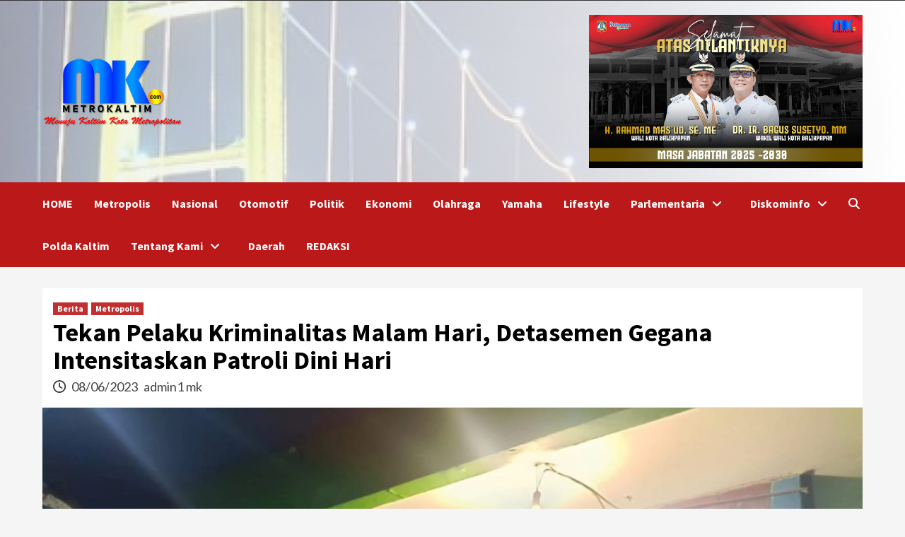

--- FILE ---
content_type: text/html; charset=UTF-8
request_url: https://metrokaltim.com/tekan-pelaku-kriminalitas-mala-hari-detasemen-gegana-intensitaskan-patroli-dini-hari/
body_size: 12277
content:
<!doctype html>
<html lang="id" xmlns:og="http://opengraphprotocol.org/schema/" xmlns:fb="http://www.facebook.com/2008/fbml">
<head>
    <meta charset="UTF-8">
    <meta name="viewport" content="width=device-width, initial-scale=1">
    <link rel="profile" href="http://gmpg.org/xfn/11">
    <title>Tekan Pelaku Kriminalitas Malam Hari, Detasemen Gegana Intensitaskan Patroli Dini Hari</title>
<meta name='robots' content='max-image-preview:large' />
<link rel='dns-prefetch' href='//fonts.googleapis.com' />
<link rel='dns-prefetch' href='//s.w.org' />
<link rel='dns-prefetch' href='//c0.wp.com' />
<link rel="alternate" type="application/rss+xml" title=" &raquo; Feed" href="https://metrokaltim.com/feed/" />
<link rel="alternate" type="application/rss+xml" title=" &raquo; Umpan Komentar" href="https://metrokaltim.com/comments/feed/" />
<link rel="alternate" type="application/rss+xml" title=" &raquo; Tekan Pelaku Kriminalitas Malam Hari, Detasemen Gegana Intensitaskan Patroli Dini Hari Umpan Komentar" href="https://metrokaltim.com/tekan-pelaku-kriminalitas-mala-hari-detasemen-gegana-intensitaskan-patroli-dini-hari/feed/" />
<script type="text/javascript">
window._wpemojiSettings = {"baseUrl":"https:\/\/s.w.org\/images\/core\/emoji\/14.0.0\/72x72\/","ext":".png","svgUrl":"https:\/\/s.w.org\/images\/core\/emoji\/14.0.0\/svg\/","svgExt":".svg","source":{"concatemoji":"https:\/\/metrokaltim.com\/wp-includes\/js\/wp-emoji-release.min.js?ver=6.0.11"}};
/*! This file is auto-generated */
!function(e,a,t){var n,r,o,i=a.createElement("canvas"),p=i.getContext&&i.getContext("2d");function s(e,t){var a=String.fromCharCode,e=(p.clearRect(0,0,i.width,i.height),p.fillText(a.apply(this,e),0,0),i.toDataURL());return p.clearRect(0,0,i.width,i.height),p.fillText(a.apply(this,t),0,0),e===i.toDataURL()}function c(e){var t=a.createElement("script");t.src=e,t.defer=t.type="text/javascript",a.getElementsByTagName("head")[0].appendChild(t)}for(o=Array("flag","emoji"),t.supports={everything:!0,everythingExceptFlag:!0},r=0;r<o.length;r++)t.supports[o[r]]=function(e){if(!p||!p.fillText)return!1;switch(p.textBaseline="top",p.font="600 32px Arial",e){case"flag":return s([127987,65039,8205,9895,65039],[127987,65039,8203,9895,65039])?!1:!s([55356,56826,55356,56819],[55356,56826,8203,55356,56819])&&!s([55356,57332,56128,56423,56128,56418,56128,56421,56128,56430,56128,56423,56128,56447],[55356,57332,8203,56128,56423,8203,56128,56418,8203,56128,56421,8203,56128,56430,8203,56128,56423,8203,56128,56447]);case"emoji":return!s([129777,127995,8205,129778,127999],[129777,127995,8203,129778,127999])}return!1}(o[r]),t.supports.everything=t.supports.everything&&t.supports[o[r]],"flag"!==o[r]&&(t.supports.everythingExceptFlag=t.supports.everythingExceptFlag&&t.supports[o[r]]);t.supports.everythingExceptFlag=t.supports.everythingExceptFlag&&!t.supports.flag,t.DOMReady=!1,t.readyCallback=function(){t.DOMReady=!0},t.supports.everything||(n=function(){t.readyCallback()},a.addEventListener?(a.addEventListener("DOMContentLoaded",n,!1),e.addEventListener("load",n,!1)):(e.attachEvent("onload",n),a.attachEvent("onreadystatechange",function(){"complete"===a.readyState&&t.readyCallback()})),(e=t.source||{}).concatemoji?c(e.concatemoji):e.wpemoji&&e.twemoji&&(c(e.twemoji),c(e.wpemoji)))}(window,document,window._wpemojiSettings);
</script>
<style type="text/css">
img.wp-smiley,
img.emoji {
	display: inline !important;
	border: none !important;
	box-shadow: none !important;
	height: 1em !important;
	width: 1em !important;
	margin: 0 0.07em !important;
	vertical-align: -0.1em !important;
	background: none !important;
	padding: 0 !important;
}
</style>
	<link rel='stylesheet' id='wp-block-library-css'  href='https://c0.wp.com/c/6.0.11/wp-includes/css/dist/block-library/style.min.css' type='text/css' media='all' />
<style id='wp-block-library-inline-css' type='text/css'>
.has-text-align-justify{text-align:justify;}
</style>
<link rel='stylesheet' id='mediaelement-css'  href='https://c0.wp.com/c/6.0.11/wp-includes/js/mediaelement/mediaelementplayer-legacy.min.css' type='text/css' media='all' />
<link rel='stylesheet' id='wp-mediaelement-css'  href='https://c0.wp.com/c/6.0.11/wp-includes/js/mediaelement/wp-mediaelement.min.css' type='text/css' media='all' />
<style id='global-styles-inline-css' type='text/css'>
body{--wp--preset--color--black: #000000;--wp--preset--color--cyan-bluish-gray: #abb8c3;--wp--preset--color--white: #ffffff;--wp--preset--color--pale-pink: #f78da7;--wp--preset--color--vivid-red: #cf2e2e;--wp--preset--color--luminous-vivid-orange: #ff6900;--wp--preset--color--luminous-vivid-amber: #fcb900;--wp--preset--color--light-green-cyan: #7bdcb5;--wp--preset--color--vivid-green-cyan: #00d084;--wp--preset--color--pale-cyan-blue: #8ed1fc;--wp--preset--color--vivid-cyan-blue: #0693e3;--wp--preset--color--vivid-purple: #9b51e0;--wp--preset--gradient--vivid-cyan-blue-to-vivid-purple: linear-gradient(135deg,rgba(6,147,227,1) 0%,rgb(155,81,224) 100%);--wp--preset--gradient--light-green-cyan-to-vivid-green-cyan: linear-gradient(135deg,rgb(122,220,180) 0%,rgb(0,208,130) 100%);--wp--preset--gradient--luminous-vivid-amber-to-luminous-vivid-orange: linear-gradient(135deg,rgba(252,185,0,1) 0%,rgba(255,105,0,1) 100%);--wp--preset--gradient--luminous-vivid-orange-to-vivid-red: linear-gradient(135deg,rgba(255,105,0,1) 0%,rgb(207,46,46) 100%);--wp--preset--gradient--very-light-gray-to-cyan-bluish-gray: linear-gradient(135deg,rgb(238,238,238) 0%,rgb(169,184,195) 100%);--wp--preset--gradient--cool-to-warm-spectrum: linear-gradient(135deg,rgb(74,234,220) 0%,rgb(151,120,209) 20%,rgb(207,42,186) 40%,rgb(238,44,130) 60%,rgb(251,105,98) 80%,rgb(254,248,76) 100%);--wp--preset--gradient--blush-light-purple: linear-gradient(135deg,rgb(255,206,236) 0%,rgb(152,150,240) 100%);--wp--preset--gradient--blush-bordeaux: linear-gradient(135deg,rgb(254,205,165) 0%,rgb(254,45,45) 50%,rgb(107,0,62) 100%);--wp--preset--gradient--luminous-dusk: linear-gradient(135deg,rgb(255,203,112) 0%,rgb(199,81,192) 50%,rgb(65,88,208) 100%);--wp--preset--gradient--pale-ocean: linear-gradient(135deg,rgb(255,245,203) 0%,rgb(182,227,212) 50%,rgb(51,167,181) 100%);--wp--preset--gradient--electric-grass: linear-gradient(135deg,rgb(202,248,128) 0%,rgb(113,206,126) 100%);--wp--preset--gradient--midnight: linear-gradient(135deg,rgb(2,3,129) 0%,rgb(40,116,252) 100%);--wp--preset--duotone--dark-grayscale: url('#wp-duotone-dark-grayscale');--wp--preset--duotone--grayscale: url('#wp-duotone-grayscale');--wp--preset--duotone--purple-yellow: url('#wp-duotone-purple-yellow');--wp--preset--duotone--blue-red: url('#wp-duotone-blue-red');--wp--preset--duotone--midnight: url('#wp-duotone-midnight');--wp--preset--duotone--magenta-yellow: url('#wp-duotone-magenta-yellow');--wp--preset--duotone--purple-green: url('#wp-duotone-purple-green');--wp--preset--duotone--blue-orange: url('#wp-duotone-blue-orange');--wp--preset--font-size--small: 13px;--wp--preset--font-size--medium: 20px;--wp--preset--font-size--large: 36px;--wp--preset--font-size--x-large: 42px;}.has-black-color{color: var(--wp--preset--color--black) !important;}.has-cyan-bluish-gray-color{color: var(--wp--preset--color--cyan-bluish-gray) !important;}.has-white-color{color: var(--wp--preset--color--white) !important;}.has-pale-pink-color{color: var(--wp--preset--color--pale-pink) !important;}.has-vivid-red-color{color: var(--wp--preset--color--vivid-red) !important;}.has-luminous-vivid-orange-color{color: var(--wp--preset--color--luminous-vivid-orange) !important;}.has-luminous-vivid-amber-color{color: var(--wp--preset--color--luminous-vivid-amber) !important;}.has-light-green-cyan-color{color: var(--wp--preset--color--light-green-cyan) !important;}.has-vivid-green-cyan-color{color: var(--wp--preset--color--vivid-green-cyan) !important;}.has-pale-cyan-blue-color{color: var(--wp--preset--color--pale-cyan-blue) !important;}.has-vivid-cyan-blue-color{color: var(--wp--preset--color--vivid-cyan-blue) !important;}.has-vivid-purple-color{color: var(--wp--preset--color--vivid-purple) !important;}.has-black-background-color{background-color: var(--wp--preset--color--black) !important;}.has-cyan-bluish-gray-background-color{background-color: var(--wp--preset--color--cyan-bluish-gray) !important;}.has-white-background-color{background-color: var(--wp--preset--color--white) !important;}.has-pale-pink-background-color{background-color: var(--wp--preset--color--pale-pink) !important;}.has-vivid-red-background-color{background-color: var(--wp--preset--color--vivid-red) !important;}.has-luminous-vivid-orange-background-color{background-color: var(--wp--preset--color--luminous-vivid-orange) !important;}.has-luminous-vivid-amber-background-color{background-color: var(--wp--preset--color--luminous-vivid-amber) !important;}.has-light-green-cyan-background-color{background-color: var(--wp--preset--color--light-green-cyan) !important;}.has-vivid-green-cyan-background-color{background-color: var(--wp--preset--color--vivid-green-cyan) !important;}.has-pale-cyan-blue-background-color{background-color: var(--wp--preset--color--pale-cyan-blue) !important;}.has-vivid-cyan-blue-background-color{background-color: var(--wp--preset--color--vivid-cyan-blue) !important;}.has-vivid-purple-background-color{background-color: var(--wp--preset--color--vivid-purple) !important;}.has-black-border-color{border-color: var(--wp--preset--color--black) !important;}.has-cyan-bluish-gray-border-color{border-color: var(--wp--preset--color--cyan-bluish-gray) !important;}.has-white-border-color{border-color: var(--wp--preset--color--white) !important;}.has-pale-pink-border-color{border-color: var(--wp--preset--color--pale-pink) !important;}.has-vivid-red-border-color{border-color: var(--wp--preset--color--vivid-red) !important;}.has-luminous-vivid-orange-border-color{border-color: var(--wp--preset--color--luminous-vivid-orange) !important;}.has-luminous-vivid-amber-border-color{border-color: var(--wp--preset--color--luminous-vivid-amber) !important;}.has-light-green-cyan-border-color{border-color: var(--wp--preset--color--light-green-cyan) !important;}.has-vivid-green-cyan-border-color{border-color: var(--wp--preset--color--vivid-green-cyan) !important;}.has-pale-cyan-blue-border-color{border-color: var(--wp--preset--color--pale-cyan-blue) !important;}.has-vivid-cyan-blue-border-color{border-color: var(--wp--preset--color--vivid-cyan-blue) !important;}.has-vivid-purple-border-color{border-color: var(--wp--preset--color--vivid-purple) !important;}.has-vivid-cyan-blue-to-vivid-purple-gradient-background{background: var(--wp--preset--gradient--vivid-cyan-blue-to-vivid-purple) !important;}.has-light-green-cyan-to-vivid-green-cyan-gradient-background{background: var(--wp--preset--gradient--light-green-cyan-to-vivid-green-cyan) !important;}.has-luminous-vivid-amber-to-luminous-vivid-orange-gradient-background{background: var(--wp--preset--gradient--luminous-vivid-amber-to-luminous-vivid-orange) !important;}.has-luminous-vivid-orange-to-vivid-red-gradient-background{background: var(--wp--preset--gradient--luminous-vivid-orange-to-vivid-red) !important;}.has-very-light-gray-to-cyan-bluish-gray-gradient-background{background: var(--wp--preset--gradient--very-light-gray-to-cyan-bluish-gray) !important;}.has-cool-to-warm-spectrum-gradient-background{background: var(--wp--preset--gradient--cool-to-warm-spectrum) !important;}.has-blush-light-purple-gradient-background{background: var(--wp--preset--gradient--blush-light-purple) !important;}.has-blush-bordeaux-gradient-background{background: var(--wp--preset--gradient--blush-bordeaux) !important;}.has-luminous-dusk-gradient-background{background: var(--wp--preset--gradient--luminous-dusk) !important;}.has-pale-ocean-gradient-background{background: var(--wp--preset--gradient--pale-ocean) !important;}.has-electric-grass-gradient-background{background: var(--wp--preset--gradient--electric-grass) !important;}.has-midnight-gradient-background{background: var(--wp--preset--gradient--midnight) !important;}.has-small-font-size{font-size: var(--wp--preset--font-size--small) !important;}.has-medium-font-size{font-size: var(--wp--preset--font-size--medium) !important;}.has-large-font-size{font-size: var(--wp--preset--font-size--large) !important;}.has-x-large-font-size{font-size: var(--wp--preset--font-size--x-large) !important;}
</style>
<link rel='stylesheet' id='dppv-style-view-css'  href='https://metrokaltim.com/wp-content/plugins/dp-post-views/stylesheet/style.css?ver=6.0.11' type='text/css' media='all' />
<link rel='stylesheet' id='font-awesome-v6-css'  href='https://metrokaltim.com/wp-content/themes/covernews/assets/font-awesome-v6/css/all.min.css?ver=6.0.11' type='text/css' media='all' />
<link rel='stylesheet' id='bootstrap-css'  href='https://metrokaltim.com/wp-content/themes/covernews/assets/bootstrap/css/bootstrap.min.css?ver=6.0.11' type='text/css' media='all' />
<link rel='stylesheet' id='slick-css'  href='https://metrokaltim.com/wp-content/themes/covernews/assets/slick/css/slick.css?ver=6.0.11' type='text/css' media='all' />
<link rel='stylesheet' id='covernews-google-fonts-css'  href='https://fonts.googleapis.com/css?family=Source%20Sans%20Pro:400,400i,700,700i|Lato:400,300,400italic,900,700&#038;subset=latin,latin-ext' type='text/css' media='all' />
<link rel='stylesheet' id='covernews-style-css'  href='https://metrokaltim.com/wp-content/themes/covernews/style.css?ver=3.4.6' type='text/css' media='all' />
<link rel='stylesheet' id='wps-visitor-style-css'  href='https://metrokaltim.com/wp-content/plugins/wps-visitor-counter/styles/css/default.css?ver=2' type='text/css' media='all' />
<link rel='stylesheet' id='social-logos-css'  href='https://c0.wp.com/p/jetpack/11.7.3/_inc/social-logos/social-logos.min.css' type='text/css' media='all' />
<link rel='stylesheet' id='jetpack_css-css'  href='https://c0.wp.com/p/jetpack/11.7.3/css/jetpack.css' type='text/css' media='all' />
<script type='text/javascript' src='https://c0.wp.com/c/6.0.11/wp-includes/js/jquery/jquery.min.js' id='jquery-core-js'></script>
<script type='text/javascript' src='https://c0.wp.com/c/6.0.11/wp-includes/js/jquery/jquery-migrate.min.js' id='jquery-migrate-js'></script>
<script type='text/javascript' id='wps-js-extra'>
/* <![CDATA[ */
var wpspagevisit = {"ajaxurl":"https:\/\/metrokaltim.com\/wp-admin\/admin-ajax.php","ajax_nonce":"cb8a38b3d4"};
/* ]]> */
</script>
<script type='text/javascript' src='https://metrokaltim.com/wp-content/plugins/wps-visitor-counter/styles/js/custom.js?ver=1' id='wps-js'></script>
<link rel="https://api.w.org/" href="https://metrokaltim.com/wp-json/" /><link rel="alternate" type="application/json" href="https://metrokaltim.com/wp-json/wp/v2/posts/28468" /><link rel="EditURI" type="application/rsd+xml" title="RSD" href="https://metrokaltim.com/xmlrpc.php?rsd" />
<link rel="wlwmanifest" type="application/wlwmanifest+xml" href="https://metrokaltim.com/wp-includes/wlwmanifest.xml" /> 
<meta name="generator" content="WordPress 6.0.11" />
<link rel="canonical" href="https://metrokaltim.com/tekan-pelaku-kriminalitas-mala-hari-detasemen-gegana-intensitaskan-patroli-dini-hari/" />
<link rel='shortlink' href='https://metrokaltim.com/?p=28468' />
<link rel="alternate" type="application/json+oembed" href="https://metrokaltim.com/wp-json/oembed/1.0/embed?url=https%3A%2F%2Fmetrokaltim.com%2Ftekan-pelaku-kriminalitas-mala-hari-detasemen-gegana-intensitaskan-patroli-dini-hari%2F" />
<link rel="alternate" type="text/xml+oembed" href="https://metrokaltim.com/wp-json/oembed/1.0/embed?url=https%3A%2F%2Fmetrokaltim.com%2Ftekan-pelaku-kriminalitas-mala-hari-detasemen-gegana-intensitaskan-patroli-dini-hari%2F&#038;format=xml" />
	<style>img#wpstats{display:none}</style>
		<link rel="pingback" href="https://metrokaltim.com/xmlrpc.php"><meta name="description" content="BALIKPAPAN, Metrokaltim.com - Pelaksanaan kegiatan rutin patroli malam dalam rangka cegah dini dan antisipasi gangguan Kamtibmas dengan sasaran meliputi perkantoran, perbankan, pertokoan Modern dan objek vital lainnya di wilayah Kota Balikpapan. Selasa (07/06/2023).Dalam kegiatan patroli ini, giat di pimpin oleh Briptu Dery Istiawan beserta 1 orang rekan lainnya dengan menyampaikan penekanan serta himbauan kamtibmas dan&hellip;" />
        <style type="text/css">
                        body .masthead-banner.data-bg:before {
                background: rgba(0,0,0,0);
            }
                        .site-title a,
            .site-header .site-branding .site-title a:visited,
            .site-header .site-branding .site-title a:hover,
            .site-description {
                color: #000000;
            }

            .site-branding .site-title {
                font-size: 48px;
            }

            @media only screen and (max-width: 640px) {
                .header-layout-3 .site-header .site-branding .site-title,
                .site-branding .site-title {
                    font-size: 60px;

                }
              }   

           @media only screen and (max-width: 375px) {
               .header-layout-3 .site-header .site-branding .site-title,
               .site-branding .site-title {
                        font-size: 50px;

                    }
                }
                
                    @media (min-width: 768px){
            .elementor-default .elementor-section.elementor-section-full_width > .elementor-container,
            .elementor-page .elementor-section.elementor-section-full_width > .elementor-container,
            .elementor-default .elementor-section.elementor-section-boxed > .elementor-container,
            .elementor-page .elementor-section.elementor-section-boxed > .elementor-container {
                max-width: 730px;
            }
        }
        @media (min-width: 992px){
            .elementor-default .elementor-section.elementor-section-full_width > .elementor-container,
            .elementor-page .elementor-section.elementor-section-full_width > .elementor-container,
            .elementor-default .elementor-section.elementor-section-boxed > .elementor-container,
            .elementor-page .elementor-section.elementor-section-boxed > .elementor-container {
                max-width: 950px;
            }
        }
        @media only screen and (min-width: 1401px){
            .elementor-default .elementor-section.elementor-section-full_width > .elementor-container,
            .elementor-page .elementor-section.elementor-section-full_width > .elementor-container,
            .elementor-default .elementor-section.elementor-section-boxed > .elementor-container,
            .elementor-page .elementor-section.elementor-section-boxed > .elementor-container {
                max-width: 1180px;
            }
        }
        @media only screen and (min-width: 1200px) and (max-width: 1400px){
            .elementor-default .elementor-section.elementor-section-full_width > .elementor-container,
            .elementor-page .elementor-section.elementor-section-full_width > .elementor-container,
            .elementor-default .elementor-section.elementor-section-boxed > .elementor-container,
            .elementor-page .elementor-section.elementor-section-boxed > .elementor-container {
                max-width: 1160px;
            }
        }
        @media (min-width: 1680px){            
            .elementor-default .elementor-section.elementor-section-full_width > .elementor-container,
            .elementor-page .elementor-section.elementor-section-full_width > .elementor-container,
            .elementor-default .elementor-section.elementor-section-boxed > .elementor-container,
            .elementor-page .elementor-section.elementor-section-boxed > .elementor-container {
                max-width: 1580px;
            }
        }
        
        .align-content-left .elementor-section-stretched,
        .align-content-right .elementor-section-stretched {
            max-width: 100%;
            left: 0 !important;
        }


        </style>
        
<!-- Jetpack Open Graph Tags -->
<meta property="og:type" content="article" />
<meta property="og:title" content="Tekan Pelaku Kriminalitas Malam Hari, Detasemen Gegana Intensitaskan Patroli Dini Hari" />
<meta property="og:url" content="https://metrokaltim.com/tekan-pelaku-kriminalitas-mala-hari-detasemen-gegana-intensitaskan-patroli-dini-hari/" />
<meta property="og:description" content="BALIKPAPAN, Metrokaltim.com &#8211; Pelaksanaan kegiatan rutin patroli malam dalam rangka cegah dini dan antisipasi gangguan Kamtibmas dengan sasaran meliputi perkantoran, perbankan, pertokoan Mode…" />
<meta property="article:published_time" content="2023-06-08T01:52:16+00:00" />
<meta property="article:modified_time" content="2023-06-08T01:52:38+00:00" />
<meta property="og:image" content="https://metrokaltim.com/wp-content/uploads/2023/06/IMG-20230608-WA0031.jpg" />
<meta property="og:image:width" content="1440" />
<meta property="og:image:height" content="1080" />
<meta property="og:image:alt" content="" />
<meta property="og:locale" content="id_ID" />
<meta name="twitter:text:title" content="Tekan Pelaku Kriminalitas Malam Hari, Detasemen Gegana Intensitaskan Patroli Dini Hari" />
<meta name="twitter:image" content="https://metrokaltim.com/wp-content/uploads/2023/06/IMG-20230608-WA0031.jpg?w=640" />
<meta name="twitter:card" content="summary_large_image" />

<!-- End Jetpack Open Graph Tags -->
</head>

<body class="post-template-default single single-post postid-28468 single-format-standard wp-custom-logo wp-embed-responsive default-content-layout scrollup-sticky-header aft-sticky-header aft-sticky-sidebar default single-content-mode-default header-image-default full-width-content elementor-default elementor-kit-8976">
<svg xmlns="http://www.w3.org/2000/svg" viewBox="0 0 0 0" width="0" height="0" focusable="false" role="none" style="visibility: hidden; position: absolute; left: -9999px; overflow: hidden;" ><defs><filter id="wp-duotone-dark-grayscale"><feColorMatrix color-interpolation-filters="sRGB" type="matrix" values=" .299 .587 .114 0 0 .299 .587 .114 0 0 .299 .587 .114 0 0 .299 .587 .114 0 0 " /><feComponentTransfer color-interpolation-filters="sRGB" ><feFuncR type="table" tableValues="0 0.49803921568627" /><feFuncG type="table" tableValues="0 0.49803921568627" /><feFuncB type="table" tableValues="0 0.49803921568627" /><feFuncA type="table" tableValues="1 1" /></feComponentTransfer><feComposite in2="SourceGraphic" operator="in" /></filter></defs></svg><svg xmlns="http://www.w3.org/2000/svg" viewBox="0 0 0 0" width="0" height="0" focusable="false" role="none" style="visibility: hidden; position: absolute; left: -9999px; overflow: hidden;" ><defs><filter id="wp-duotone-grayscale"><feColorMatrix color-interpolation-filters="sRGB" type="matrix" values=" .299 .587 .114 0 0 .299 .587 .114 0 0 .299 .587 .114 0 0 .299 .587 .114 0 0 " /><feComponentTransfer color-interpolation-filters="sRGB" ><feFuncR type="table" tableValues="0 1" /><feFuncG type="table" tableValues="0 1" /><feFuncB type="table" tableValues="0 1" /><feFuncA type="table" tableValues="1 1" /></feComponentTransfer><feComposite in2="SourceGraphic" operator="in" /></filter></defs></svg><svg xmlns="http://www.w3.org/2000/svg" viewBox="0 0 0 0" width="0" height="0" focusable="false" role="none" style="visibility: hidden; position: absolute; left: -9999px; overflow: hidden;" ><defs><filter id="wp-duotone-purple-yellow"><feColorMatrix color-interpolation-filters="sRGB" type="matrix" values=" .299 .587 .114 0 0 .299 .587 .114 0 0 .299 .587 .114 0 0 .299 .587 .114 0 0 " /><feComponentTransfer color-interpolation-filters="sRGB" ><feFuncR type="table" tableValues="0.54901960784314 0.98823529411765" /><feFuncG type="table" tableValues="0 1" /><feFuncB type="table" tableValues="0.71764705882353 0.25490196078431" /><feFuncA type="table" tableValues="1 1" /></feComponentTransfer><feComposite in2="SourceGraphic" operator="in" /></filter></defs></svg><svg xmlns="http://www.w3.org/2000/svg" viewBox="0 0 0 0" width="0" height="0" focusable="false" role="none" style="visibility: hidden; position: absolute; left: -9999px; overflow: hidden;" ><defs><filter id="wp-duotone-blue-red"><feColorMatrix color-interpolation-filters="sRGB" type="matrix" values=" .299 .587 .114 0 0 .299 .587 .114 0 0 .299 .587 .114 0 0 .299 .587 .114 0 0 " /><feComponentTransfer color-interpolation-filters="sRGB" ><feFuncR type="table" tableValues="0 1" /><feFuncG type="table" tableValues="0 0.27843137254902" /><feFuncB type="table" tableValues="0.5921568627451 0.27843137254902" /><feFuncA type="table" tableValues="1 1" /></feComponentTransfer><feComposite in2="SourceGraphic" operator="in" /></filter></defs></svg><svg xmlns="http://www.w3.org/2000/svg" viewBox="0 0 0 0" width="0" height="0" focusable="false" role="none" style="visibility: hidden; position: absolute; left: -9999px; overflow: hidden;" ><defs><filter id="wp-duotone-midnight"><feColorMatrix color-interpolation-filters="sRGB" type="matrix" values=" .299 .587 .114 0 0 .299 .587 .114 0 0 .299 .587 .114 0 0 .299 .587 .114 0 0 " /><feComponentTransfer color-interpolation-filters="sRGB" ><feFuncR type="table" tableValues="0 0" /><feFuncG type="table" tableValues="0 0.64705882352941" /><feFuncB type="table" tableValues="0 1" /><feFuncA type="table" tableValues="1 1" /></feComponentTransfer><feComposite in2="SourceGraphic" operator="in" /></filter></defs></svg><svg xmlns="http://www.w3.org/2000/svg" viewBox="0 0 0 0" width="0" height="0" focusable="false" role="none" style="visibility: hidden; position: absolute; left: -9999px; overflow: hidden;" ><defs><filter id="wp-duotone-magenta-yellow"><feColorMatrix color-interpolation-filters="sRGB" type="matrix" values=" .299 .587 .114 0 0 .299 .587 .114 0 0 .299 .587 .114 0 0 .299 .587 .114 0 0 " /><feComponentTransfer color-interpolation-filters="sRGB" ><feFuncR type="table" tableValues="0.78039215686275 1" /><feFuncG type="table" tableValues="0 0.94901960784314" /><feFuncB type="table" tableValues="0.35294117647059 0.47058823529412" /><feFuncA type="table" tableValues="1 1" /></feComponentTransfer><feComposite in2="SourceGraphic" operator="in" /></filter></defs></svg><svg xmlns="http://www.w3.org/2000/svg" viewBox="0 0 0 0" width="0" height="0" focusable="false" role="none" style="visibility: hidden; position: absolute; left: -9999px; overflow: hidden;" ><defs><filter id="wp-duotone-purple-green"><feColorMatrix color-interpolation-filters="sRGB" type="matrix" values=" .299 .587 .114 0 0 .299 .587 .114 0 0 .299 .587 .114 0 0 .299 .587 .114 0 0 " /><feComponentTransfer color-interpolation-filters="sRGB" ><feFuncR type="table" tableValues="0.65098039215686 0.40392156862745" /><feFuncG type="table" tableValues="0 1" /><feFuncB type="table" tableValues="0.44705882352941 0.4" /><feFuncA type="table" tableValues="1 1" /></feComponentTransfer><feComposite in2="SourceGraphic" operator="in" /></filter></defs></svg><svg xmlns="http://www.w3.org/2000/svg" viewBox="0 0 0 0" width="0" height="0" focusable="false" role="none" style="visibility: hidden; position: absolute; left: -9999px; overflow: hidden;" ><defs><filter id="wp-duotone-blue-orange"><feColorMatrix color-interpolation-filters="sRGB" type="matrix" values=" .299 .587 .114 0 0 .299 .587 .114 0 0 .299 .587 .114 0 0 .299 .587 .114 0 0 " /><feComponentTransfer color-interpolation-filters="sRGB" ><feFuncR type="table" tableValues="0.098039215686275 1" /><feFuncG type="table" tableValues="0 0.66274509803922" /><feFuncB type="table" tableValues="0.84705882352941 0.41960784313725" /><feFuncA type="table" tableValues="1 1" /></feComponentTransfer><feComposite in2="SourceGraphic" operator="in" /></filter></defs></svg>
    <div id="af-preloader">
        <div id="loader-wrapper">
            <div id="loader"></div>
        </div>
    </div>

<div id="page" class="site">
    <a class="skip-link screen-reader-text" href="#content">Skip to content</a>

<div class="header-layout-1">
            <div class="top-masthead">

            <div class="container">
                <div class="row">
                                            <div class="col-xs-12 col-sm-12 col-md-8 device-center">
                            
                                                    </div>
                                                        </div>
            </div>
        </div> <!--    Topbar Ends-->
        <header id="masthead" class="site-header">
                <div class="masthead-banner data-bg" data-background="https://metrokaltim.com/wp-content/uploads/2022/10/cropped-bg_header.png">
            <div class="container">
                <div class="row">
                    <div class="col-md-8">
                        <div class="site-branding">
                            <a href="https://metrokaltim.com/" class="custom-logo-link" rel="home"><img width="200" height="113" src="https://metrokaltim.com/wp-content/uploads/2021/02/cropped-logo-web-2-1.png" class="custom-logo" alt="" data-attachment-id="14225" data-permalink="https://metrokaltim.com/cropped-logo-web-2-1-png/" data-orig-file="https://metrokaltim.com/wp-content/uploads/2021/02/cropped-logo-web-2-1.png" data-orig-size="200,113" data-comments-opened="1" data-image-meta="{&quot;aperture&quot;:&quot;0&quot;,&quot;credit&quot;:&quot;&quot;,&quot;camera&quot;:&quot;&quot;,&quot;caption&quot;:&quot;&quot;,&quot;created_timestamp&quot;:&quot;0&quot;,&quot;copyright&quot;:&quot;&quot;,&quot;focal_length&quot;:&quot;0&quot;,&quot;iso&quot;:&quot;0&quot;,&quot;shutter_speed&quot;:&quot;0&quot;,&quot;title&quot;:&quot;&quot;,&quot;orientation&quot;:&quot;0&quot;}" data-image-title="cropped-logo-web-2-1.png" data-image-description="&lt;p&gt;https://metrokaltim.com/wp-content/uploads/2021/02/cropped-logo-web-2-1.png&lt;/p&gt;
" data-image-caption="" data-medium-file="https://metrokaltim.com/wp-content/uploads/2021/02/cropped-logo-web-2-1.png" data-large-file="https://metrokaltim.com/wp-content/uploads/2021/02/cropped-logo-web-2-1.png" /></a>                                <p class="site-title font-family-1">
                                    <a href="https://metrokaltim.com/" rel="home"></a>
                                </p>
                            
                                                    </div>
                    </div>
                    <div class="col-md-4">
                                    <div class="banner-promotions-wrapper">
                                    <div class="promotion-section">
                        <a href="" target="_blank">
                            <img width="1920" height="1080" src="https://metrokaltim.com/wp-content/uploads/2025/02/cropped-adv-metro.jpg" class="attachment-full size-full" alt="" srcset="https://metrokaltim.com/wp-content/uploads/2025/02/cropped-adv-metro.jpg 1920w, https://metrokaltim.com/wp-content/uploads/2025/02/cropped-adv-metro-300x169.jpg 300w, https://metrokaltim.com/wp-content/uploads/2025/02/cropped-adv-metro-1024x576.jpg 1024w, https://metrokaltim.com/wp-content/uploads/2025/02/cropped-adv-metro-768x432.jpg 768w, https://metrokaltim.com/wp-content/uploads/2025/02/cropped-adv-metro-1536x864.jpg 1536w" sizes="(max-width: 1920px) 100vw, 1920px" data-attachment-id="40446" data-permalink="https://metrokaltim.com/cropped-adv-metro-jpg/" data-orig-file="https://metrokaltim.com/wp-content/uploads/2025/02/cropped-adv-metro.jpg" data-orig-size="1920,1080" data-comments-opened="1" data-image-meta="{&quot;aperture&quot;:&quot;0&quot;,&quot;credit&quot;:&quot;&quot;,&quot;camera&quot;:&quot;&quot;,&quot;caption&quot;:&quot;&quot;,&quot;created_timestamp&quot;:&quot;0&quot;,&quot;copyright&quot;:&quot;&quot;,&quot;focal_length&quot;:&quot;0&quot;,&quot;iso&quot;:&quot;0&quot;,&quot;shutter_speed&quot;:&quot;0&quot;,&quot;title&quot;:&quot;&quot;,&quot;orientation&quot;:&quot;0&quot;}" data-image-title="cropped-adv-metro.jpg" data-image-description="&lt;p&gt;https://metrokaltim.com/wp-content/uploads/2025/02/cropped-adv-metro.jpg&lt;/p&gt;
" data-image-caption="" data-medium-file="https://metrokaltim.com/wp-content/uploads/2025/02/cropped-adv-metro-300x169.jpg" data-large-file="https://metrokaltim.com/wp-content/uploads/2025/02/cropped-adv-metro-1024x576.jpg" />                        </a>
                    </div>
                                
            </div>
            <!-- Trending line END -->
                                </div>
                </div>
            </div>
        </div>
        <nav id="site-navigation" class="main-navigation">
            <div class="container">
                <div class="row">
                    <div class="kol-12">
                        <div class="navigation-container">

                            <div class="main-navigation-container-items-wrapper">

                                <span class="toggle-menu" aria-controls="primary-menu" aria-expanded="false">
                                    <a href="javascript:void(0)" class="aft-void-menu">
                                        <span class="screen-reader-text">Primary Menu</span>
                                        <i class="ham"></i>
                                    </a>
                                </span>
                                <span class="af-mobile-site-title-wrap">
                                    <a href="https://metrokaltim.com/" class="custom-logo-link" rel="home"><img width="200" height="113" src="https://metrokaltim.com/wp-content/uploads/2021/02/cropped-logo-web-2-1.png" class="custom-logo" alt="" data-attachment-id="14225" data-permalink="https://metrokaltim.com/cropped-logo-web-2-1-png/" data-orig-file="https://metrokaltim.com/wp-content/uploads/2021/02/cropped-logo-web-2-1.png" data-orig-size="200,113" data-comments-opened="1" data-image-meta="{&quot;aperture&quot;:&quot;0&quot;,&quot;credit&quot;:&quot;&quot;,&quot;camera&quot;:&quot;&quot;,&quot;caption&quot;:&quot;&quot;,&quot;created_timestamp&quot;:&quot;0&quot;,&quot;copyright&quot;:&quot;&quot;,&quot;focal_length&quot;:&quot;0&quot;,&quot;iso&quot;:&quot;0&quot;,&quot;shutter_speed&quot;:&quot;0&quot;,&quot;title&quot;:&quot;&quot;,&quot;orientation&quot;:&quot;0&quot;}" data-image-title="cropped-logo-web-2-1.png" data-image-description="&lt;p&gt;https://metrokaltim.com/wp-content/uploads/2021/02/cropped-logo-web-2-1.png&lt;/p&gt;
" data-image-caption="" data-medium-file="https://metrokaltim.com/wp-content/uploads/2021/02/cropped-logo-web-2-1.png" data-large-file="https://metrokaltim.com/wp-content/uploads/2021/02/cropped-logo-web-2-1.png" /></a>                                    <p class="site-title font-family-1">
                                        <a href="https://metrokaltim.com/" rel="home"></a>
                                    </p>
                                </span>
                                <div class="menu main-menu"><ul id="primary-menu" class="menu"><li id="menu-item-8889" class="menu-item menu-item-type-custom menu-item-object-custom menu-item-home menu-item-8889"><a href="http://metrokaltim.com">HOME</a></li>
<li id="menu-item-384" class="menu-item menu-item-type-taxonomy menu-item-object-category current-post-ancestor current-menu-parent current-post-parent menu-item-384"><a href="https://metrokaltim.com/category/metropolis/">Metropolis</a></li>
<li id="menu-item-379" class="menu-item menu-item-type-taxonomy menu-item-object-category menu-item-379"><a href="https://metrokaltim.com/category/nasional/">Nasional</a></li>
<li id="menu-item-14594" class="menu-item menu-item-type-taxonomy menu-item-object-category menu-item-14594"><a href="https://metrokaltim.com/category/otomotif/">Otomotif</a></li>
<li id="menu-item-380" class="menu-item menu-item-type-taxonomy menu-item-object-category menu-item-380"><a href="https://metrokaltim.com/category/politik/">Politik</a></li>
<li id="menu-item-265" class="menu-item menu-item-type-taxonomy menu-item-object-category menu-item-265"><a href="https://metrokaltim.com/category/ekonomi/">Ekonomi</a></li>
<li id="menu-item-269" class="menu-item menu-item-type-taxonomy menu-item-object-category menu-item-269"><a href="https://metrokaltim.com/category/olahraga/">Olahraga</a></li>
<li id="menu-item-14591" class="menu-item menu-item-type-taxonomy menu-item-object-category menu-item-14591"><a href="https://metrokaltim.com/category/yamaha-balikpapan/">Yamaha</a></li>
<li id="menu-item-268" class="menu-item menu-item-type-taxonomy menu-item-object-category menu-item-268"><a href="https://metrokaltim.com/category/lifestyle/">Lifestyle</a></li>
<li id="menu-item-11702" class="menu-item menu-item-type-custom menu-item-object-custom menu-item-has-children menu-item-11702"><a href="#">Parlementaria</a>
<ul class="sub-menu">
	<li id="menu-item-13167" class="menu-item menu-item-type-taxonomy menu-item-object-category menu-item-13167"><a href="https://metrokaltim.com/category/dprd-kaltim/">DPRD Kaltim</a></li>
	<li id="menu-item-25951" class="menu-item menu-item-type-taxonomy menu-item-object-category menu-item-25951"><a href="https://metrokaltim.com/category/kpu-balikpapan/">KPU Balikpapan</a></li>
	<li id="menu-item-24766" class="menu-item menu-item-type-post_type menu-item-object-page menu-item-24766"><a href="https://metrokaltim.com/dprd-balikpapan-2/">DPRD Balikpapan</a></li>
	<li id="menu-item-24751" class="menu-item menu-item-type-post_type menu-item-object-page menu-item-24751"><a href="https://metrokaltim.com/dprd-samarinda/">DPRD Samarinda</a></li>
	<li id="menu-item-13168" class="menu-item menu-item-type-taxonomy menu-item-object-category menu-item-13168"><a href="https://metrokaltim.com/category/dprd-paser/">DPRD Paser</a></li>
	<li id="menu-item-13166" class="menu-item menu-item-type-taxonomy menu-item-object-category menu-item-13166"><a href="https://metrokaltim.com/category/dprd-ppu/">DPRD PPU</a></li>
</ul>
</li>
<li id="menu-item-14590" class="menu-item menu-item-type-custom menu-item-object-custom menu-item-has-children menu-item-14590"><a href="#">Diskominfo</a>
<ul class="sub-menu">
	<li id="menu-item-14587" class="menu-item menu-item-type-taxonomy menu-item-object-category menu-item-14587"><a href="https://metrokaltim.com/category/pemkot-samarinda/">Pemkot Samarinda</a></li>
	<li id="menu-item-25950" class="menu-item menu-item-type-taxonomy menu-item-object-category menu-item-25950"><a href="https://metrokaltim.com/category/kota-balikpapan/">Kota Balikpapan</a></li>
	<li id="menu-item-30675" class="menu-item menu-item-type-taxonomy menu-item-object-category menu-item-30675"><a href="https://metrokaltim.com/category/kukar/">Kukar</a></li>
</ul>
</li>
<li id="menu-item-20822" class="menu-item menu-item-type-taxonomy menu-item-object-category menu-item-20822"><a href="https://metrokaltim.com/category/polda-kaltim/">Polda Kaltim</a></li>
<li id="menu-item-24655" class="menu-item menu-item-type-post_type menu-item-object-page menu-item-home menu-item-has-children menu-item-24655"><a href="https://metrokaltim.com/tentang/">Tentang Kami</a>
<ul class="sub-menu">
	<li id="menu-item-24653" class="menu-item menu-item-type-post_type menu-item-object-page menu-item-24653"><a href="https://metrokaltim.com/pedoman-pemberitaan-media-siber/">PEDOMAN PEMBERITAAN MEDIA SIBER</a></li>
	<li id="menu-item-24654" class="menu-item menu-item-type-post_type menu-item-object-page menu-item-24654"><a href="https://metrokaltim.com/redaksi/">REDAKSI</a></li>
</ul>
</li>
<li id="menu-item-42893" class="menu-item menu-item-type-taxonomy menu-item-object-category menu-item-42893"><a href="https://metrokaltim.com/category/daerah/">Daerah</a></li>
<li id="menu-item-43766" class="menu-item menu-item-type-post_type menu-item-object-page menu-item-43766"><a href="https://metrokaltim.com/redaksi/">REDAKSI</a></li>
</ul></div>                            </div>
                            <div class="cart-search">

                                <div class="af-search-wrap">
                                    <div class="search-overlay">
                                        <a href="#" title="Search" class="search-icon">
                                            <i class="fa fa-search"></i>
                                        </a>
                                        <div class="af-search-form">
                                            <form role="search" method="get" class="search-form" action="https://metrokaltim.com/">
				<label>
					<span class="screen-reader-text">Cari untuk:</span>
					<input type="search" class="search-field" placeholder="Cari &hellip;" value="" name="s" />
				</label>
				<input type="submit" class="search-submit" value="Cari" />
			</form>                                        </div>
                                    </div>
                                </div>
                            </div>


                        </div>
                    </div>
                </div>
            </div>
        </nav>
    </header>
</div>

    <div id="content" class="container">
        <div class="section-block-upper row">
                <div id="primary" class="content-area">
                    <main id="main" class="site-main">
												<article id="post-28468" class="af-single-article post-28468 post type-post status-publish format-standard has-post-thumbnail hentry category-berita category-metropolis">
                                <div class="entry-content-wrap">
									<header class="entry-header">

    <div class="header-details-wrapper">
        <div class="entry-header-details">
                            <div class="figure-categories figure-categories-bg">
                                        <ul class="cat-links"><li class="meta-category">
                             <a class="covernews-categories category-color-1" href="https://metrokaltim.com/category/berita/" alt="View all posts in Berita"> 
                                 Berita
                             </a>
                        </li><li class="meta-category">
                             <a class="covernews-categories category-color-1" href="https://metrokaltim.com/category/metropolis/" alt="View all posts in Metropolis"> 
                                 Metropolis
                             </a>
                        </li></ul>                </div>
                        <h1 class="entry-title">Tekan Pelaku Kriminalitas Malam Hari, Detasemen Gegana Intensitaskan Patroli Dini Hari</h1>
            
                
        <span class="author-links">
                            <span class="item-metadata posts-date">
                <i class="far fa-clock"></i>
                <a href="https://metrokaltim.com/2023/06/"> 
                    08/06/2023                    </a>
            </span>
                        
                <span class="item-metadata posts-author">
                                <a href="https://metrokaltim.com/author/admin1-mk/">
                    admin1 mk                </a>
               </span>
                    </span>
                        

                    </div>
    </div>

        <div class="aft-post-thumbnail-wrapper">    
                    <div class="post-thumbnail full-width-image">
                    <img width="1024" height="768" src="https://metrokaltim.com/wp-content/uploads/2023/06/IMG-20230608-WA0031-1024x768.jpg" class="attachment-covernews-featured size-covernews-featured wp-post-image" alt="" srcset="https://metrokaltim.com/wp-content/uploads/2023/06/IMG-20230608-WA0031-1024x768.jpg 1024w, https://metrokaltim.com/wp-content/uploads/2023/06/IMG-20230608-WA0031-300x225.jpg 300w, https://metrokaltim.com/wp-content/uploads/2023/06/IMG-20230608-WA0031-768x576.jpg 768w, https://metrokaltim.com/wp-content/uploads/2023/06/IMG-20230608-WA0031.jpg 1440w" sizes="(max-width: 1024px) 100vw, 1024px" data-attachment-id="28469" data-permalink="https://metrokaltim.com/tekan-pelaku-kriminalitas-mala-hari-detasemen-gegana-intensitaskan-patroli-dini-hari/img-20230608-wa0031/" data-orig-file="https://metrokaltim.com/wp-content/uploads/2023/06/IMG-20230608-WA0031.jpg" data-orig-size="1440,1080" data-comments-opened="1" data-image-meta="{&quot;aperture&quot;:&quot;0&quot;,&quot;credit&quot;:&quot;&quot;,&quot;camera&quot;:&quot;&quot;,&quot;caption&quot;:&quot;&quot;,&quot;created_timestamp&quot;:&quot;0&quot;,&quot;copyright&quot;:&quot;&quot;,&quot;focal_length&quot;:&quot;0&quot;,&quot;iso&quot;:&quot;0&quot;,&quot;shutter_speed&quot;:&quot;0&quot;,&quot;title&quot;:&quot;&quot;,&quot;orientation&quot;:&quot;0&quot;}" data-image-title="IMG-20230608-WA0031" data-image-description="" data-image-caption="" data-medium-file="https://metrokaltim.com/wp-content/uploads/2023/06/IMG-20230608-WA0031-300x225.jpg" data-large-file="https://metrokaltim.com/wp-content/uploads/2023/06/IMG-20230608-WA0031-1024x768.jpg" />                </div>
            
                </div>
    </header><!-- .entry-header -->									

    <div class="entry-content">
        
<p><strong>BALIKPAPAN, Metrokaltim.com</strong> &#8211; Pelaksanaan kegiatan rutin patroli malam dalam rangka cegah dini dan antisipasi gangguan Kamtibmas dengan sasaran meliputi perkantoran, perbankan, pertokoan Modern dan objek vital lainnya di wilayah Kota Balikpapan. Selasa (07/06/2023).<br>Dalam kegiatan patroli ini, giat di pimpin oleh Briptu Dery Istiawan beserta 1 orang rekan lainnya dengan menyampaikan penekanan serta himbauan kamtibmas dan pengecekan sarana CCTV kepada petugas dengan menyampaikan tentang peningkatan kewaspadaan terhadap kerawanan kriminalitas atau gangguan kamtibmas yang salah satunya dengan mengefektifkan Camera CCTV.<br>Giat patrol ini merupakan salah satu tugas rutin yang di laksanakan oleh anggota Personil Detasemen Gegana ke objek vital, pertokoan, pemukiman warga maupun tempat-tempat yang di anggap rawan terjadinya tindak kejahatan.<br>Tak lupa petugas juga menyampaikan ke petugas jaga scurity perihal untuk selalu menjaga kewaspadaan terhadap jam-jam rawan, di mana saat jam rawan itu lah para pelaku kejahatan melancarkan aksinya.<br>“kegiatan patroli objek vital ini akan terus di lakukan, mengingat banyaknya objek vital di kota Balikpapan ini. Di tambah para pelaku kejahatan yang semakin nekat dalam melancarkan aksinya, ini salah satu upaya Brimob Kaltim untuk menekan tindak kejahatan dengan melakasanakan patroli”. Tutup Komandan Satuan Brimob Polda Kaltim Kombes Pol Andy Rifai (*/ Ries).</p>
 <img src='https://metrokaltim.com/wp-content/plugins/dp-post-views/images/eyes.png' class='dppv_eyes' width='100' height='100'> 405<div class="sharedaddy sd-sharing-enabled"><div class="robots-nocontent sd-block sd-social sd-social-icon sd-sharing"><h3 class="sd-title">Bagikan ini:</h3><div class="sd-content"><ul><li class="share-twitter"><a rel="nofollow noopener noreferrer" data-shared="sharing-twitter-28468" class="share-twitter sd-button share-icon no-text" href="https://metrokaltim.com/tekan-pelaku-kriminalitas-mala-hari-detasemen-gegana-intensitaskan-patroli-dini-hari/?share=twitter" target="_blank" title="Klik untuk berbagi pada Twitter" ><span></span><span class="sharing-screen-reader-text">Klik untuk berbagi pada Twitter(Membuka di jendela yang baru)</span></a></li><li class="share-facebook"><a rel="nofollow noopener noreferrer" data-shared="sharing-facebook-28468" class="share-facebook sd-button share-icon no-text" href="https://metrokaltim.com/tekan-pelaku-kriminalitas-mala-hari-detasemen-gegana-intensitaskan-patroli-dini-hari/?share=facebook" target="_blank" title="Klik untuk membagikan di Facebook" ><span></span><span class="sharing-screen-reader-text">Klik untuk membagikan di Facebook(Membuka di jendela yang baru)</span></a></li><li class="share-jetpack-whatsapp"><a rel="nofollow noopener noreferrer" data-shared="" class="share-jetpack-whatsapp sd-button share-icon no-text" href="https://metrokaltim.com/tekan-pelaku-kriminalitas-mala-hari-detasemen-gegana-intensitaskan-patroli-dini-hari/?share=jetpack-whatsapp" target="_blank" title="Klik untuk berbagi di WhatsApp" ><span></span><span class="sharing-screen-reader-text">Klik untuk berbagi di WhatsApp(Membuka di jendela yang baru)</span></a></li><li class="share-telegram"><a rel="nofollow noopener noreferrer" data-shared="" class="share-telegram sd-button share-icon no-text" href="https://metrokaltim.com/tekan-pelaku-kriminalitas-mala-hari-detasemen-gegana-intensitaskan-patroli-dini-hari/?share=telegram" target="_blank" title="Klik untuk berbagi di Telegram" ><span></span><span class="sharing-screen-reader-text">Klik untuk berbagi di Telegram(Membuka di jendela yang baru)</span></a></li><li class="share-end"></li></ul></div></div></div>                    <div class="post-item-metadata entry-meta">
                            </div>
                
	<nav class="navigation post-navigation" aria-label="Continue Reading">
		<h2 class="screen-reader-text">Continue Reading</h2>
		<div class="nav-links"><div class="nav-previous"><a href="https://metrokaltim.com/kpi-unit-balikpapan-sosialisasikan-penanganan-keadaan-darurat-dan-penetapan-dtt/" rel="prev"><span class="em-post-navigation">Previous</span> KPI UNIT Balikpapan Sosialisasikan Penanganan Keadaan Darurat dan Penetapan DTT</a></div><div class="nav-next"><a href="https://metrokaltim.com/bidhumas-polda-kaltim-gandeng-itk-gelar-sosialisasi-penanggulangan-dan-kekerasan-seksual/" rel="next"><span class="em-post-navigation">Next</span> Bidhumas Polda Kaltim Gandeng ITK Gelar Sosialisasi penanggulangan dan Kekerasan Seksual</a></div></div>
	</nav>            </div><!-- .entry-content -->


									
                                </div>
                                
<div class="promotionspace enable-promotionspace">

    <div class="em-reated-posts  col-ten">
<div class="row">
                            <h3 class="related-title">                    
                    Berita Lainnya                </h3>
                    <div class="row">
                                    <div class="col-sm-4 latest-posts-grid" data-mh="latest-posts-grid">
                        <div class="spotlight-post">
                            <figure class="categorised-article inside-img">
                                <div class="categorised-article-wrapper">
                                    <div class="data-bg-hover data-bg-categorised read-bg-img">
                                        <a href="https://metrokaltim.com/pertamina-pastikan-ketersediaan-bbm-subsidi-untuk-angkutan-sungai-di-kaltim-penyaluran-tetap-ikuti-regulasi/">
                                            <img width="300" height="160" src="https://metrokaltim.com/wp-content/uploads/2026/01/Screenshot-2026-01-26-185022-300x160.png" class="attachment-medium size-medium wp-post-image" alt="" loading="lazy" srcset="https://metrokaltim.com/wp-content/uploads/2026/01/Screenshot-2026-01-26-185022-300x160.png 300w, https://metrokaltim.com/wp-content/uploads/2026/01/Screenshot-2026-01-26-185022-768x410.png 768w, https://metrokaltim.com/wp-content/uploads/2026/01/Screenshot-2026-01-26-185022.png 953w" sizes="(max-width: 300px) 100vw, 300px" data-attachment-id="44528" data-permalink="https://metrokaltim.com/pertamina-pastikan-ketersediaan-bbm-subsidi-untuk-angkutan-sungai-di-kaltim-penyaluran-tetap-ikuti-regulasi/screenshot-2026-01-26-185022/" data-orig-file="https://metrokaltim.com/wp-content/uploads/2026/01/Screenshot-2026-01-26-185022.png" data-orig-size="953,509" data-comments-opened="1" data-image-meta="{&quot;aperture&quot;:&quot;0&quot;,&quot;credit&quot;:&quot;&quot;,&quot;camera&quot;:&quot;&quot;,&quot;caption&quot;:&quot;&quot;,&quot;created_timestamp&quot;:&quot;0&quot;,&quot;copyright&quot;:&quot;&quot;,&quot;focal_length&quot;:&quot;0&quot;,&quot;iso&quot;:&quot;0&quot;,&quot;shutter_speed&quot;:&quot;0&quot;,&quot;title&quot;:&quot;&quot;,&quot;orientation&quot;:&quot;0&quot;}" data-image-title="Screenshot 2026-01-26 185022" data-image-description="" data-image-caption="&lt;p&gt;Edi Mangun &#8211; Area Manager Comm, Rel &#038; CSR PT Pertamina Patra Niaga Reg. Kalimantan. Foto: Ist.&lt;/p&gt;
" data-medium-file="https://metrokaltim.com/wp-content/uploads/2026/01/Screenshot-2026-01-26-185022-300x160.png" data-large-file="https://metrokaltim.com/wp-content/uploads/2026/01/Screenshot-2026-01-26-185022.png" />                                        </a>
                                    </div>
                                </div>
                                                                <div class="figure-categories figure-categories-bg">

                                    <ul class="cat-links"><li class="meta-category">
                             <a class="covernews-categories category-color-1" href="https://metrokaltim.com/category/berita/" alt="View all posts in Berita"> 
                                 Berita
                             </a>
                        </li><li class="meta-category">
                             <a class="covernews-categories category-color-1" href="https://metrokaltim.com/category/ekonomi/" alt="View all posts in Ekonomi"> 
                                 Ekonomi
                             </a>
                        </li><li class="meta-category">
                             <a class="covernews-categories category-color-1" href="https://metrokaltim.com/category/metropolis/" alt="View all posts in Metropolis"> 
                                 Metropolis
                             </a>
                        </li></ul>                                </div>
                            </figure>

                            <figcaption>

                                <h3 class="article-title article-title-1">
                                    <a href="https://metrokaltim.com/pertamina-pastikan-ketersediaan-bbm-subsidi-untuk-angkutan-sungai-di-kaltim-penyaluran-tetap-ikuti-regulasi/">
                                        Pertamina Pastikan Ketersediaan BBM Subsidi untuk Angkutan Sungai di Kaltim, Penyaluran Tetap Ikuti Regulasi                                    </a>
                                </h3>
                                <div class="grid-item-metadata">
                                    
        <span class="author-links">
                            <span class="item-metadata posts-date">
                <i class="far fa-clock"></i>
                <a href="https://metrokaltim.com/2026/01/"> 
                    26/01/2026                    </a>
            </span>
                        
                <span class="item-metadata posts-author">
                                <a href="https://metrokaltim.com/author/admin1-mk/">
                    admin1 mk                </a>
               </span>
                    </span>
                                        </div>
                            </figcaption>
                        </div>
                    </div>
                                    <div class="col-sm-4 latest-posts-grid" data-mh="latest-posts-grid">
                        <div class="spotlight-post">
                            <figure class="categorised-article inside-img">
                                <div class="categorised-article-wrapper">
                                    <div class="data-bg-hover data-bg-categorised read-bg-img">
                                        <a href="https://metrokaltim.com/polisi-amankan-tiga-tetangga-terkait-penikaman-penjaga-toko-di-balikpapan-utara/">
                                            <img width="300" height="177" src="https://metrokaltim.com/wp-content/uploads/2026/01/WhatsApp-Image-2026-01-26-at-17.42.31-300x177.jpeg" class="attachment-medium size-medium wp-post-image" alt="" loading="lazy" srcset="https://metrokaltim.com/wp-content/uploads/2026/01/WhatsApp-Image-2026-01-26-at-17.42.31-300x177.jpeg 300w, https://metrokaltim.com/wp-content/uploads/2026/01/WhatsApp-Image-2026-01-26-at-17.42.31-1024x605.jpeg 1024w, https://metrokaltim.com/wp-content/uploads/2026/01/WhatsApp-Image-2026-01-26-at-17.42.31-768x454.jpeg 768w, https://metrokaltim.com/wp-content/uploads/2026/01/WhatsApp-Image-2026-01-26-at-17.42.31-1536x907.jpeg 1536w, https://metrokaltim.com/wp-content/uploads/2026/01/WhatsApp-Image-2026-01-26-at-17.42.31.jpeg 1600w" sizes="(max-width: 300px) 100vw, 300px" data-attachment-id="44525" data-permalink="https://metrokaltim.com/polisi-amankan-tiga-tetangga-terkait-penikaman-penjaga-toko-di-balikpapan-utara/whatsapp-image-2026-01-26-at-17-42-31/" data-orig-file="https://metrokaltim.com/wp-content/uploads/2026/01/WhatsApp-Image-2026-01-26-at-17.42.31.jpeg" data-orig-size="1600,945" data-comments-opened="1" data-image-meta="{&quot;aperture&quot;:&quot;0&quot;,&quot;credit&quot;:&quot;&quot;,&quot;camera&quot;:&quot;&quot;,&quot;caption&quot;:&quot;&quot;,&quot;created_timestamp&quot;:&quot;0&quot;,&quot;copyright&quot;:&quot;&quot;,&quot;focal_length&quot;:&quot;0&quot;,&quot;iso&quot;:&quot;0&quot;,&quot;shutter_speed&quot;:&quot;0&quot;,&quot;title&quot;:&quot;&quot;,&quot;orientation&quot;:&quot;0&quot;}" data-image-title="WhatsApp Image 2026-01-26 at 17.42.31" data-image-description="" data-image-caption="&lt;p&gt;Petugas kepolisian mengamankan tiga orang aksi atas kejadoan penikaman. Foto: Ist.&lt;/p&gt;
" data-medium-file="https://metrokaltim.com/wp-content/uploads/2026/01/WhatsApp-Image-2026-01-26-at-17.42.31-300x177.jpeg" data-large-file="https://metrokaltim.com/wp-content/uploads/2026/01/WhatsApp-Image-2026-01-26-at-17.42.31-1024x605.jpeg" />                                        </a>
                                    </div>
                                </div>
                                                                <div class="figure-categories figure-categories-bg">

                                    <ul class="cat-links"><li class="meta-category">
                             <a class="covernews-categories category-color-1" href="https://metrokaltim.com/category/berita/" alt="View all posts in Berita"> 
                                 Berita
                             </a>
                        </li><li class="meta-category">
                             <a class="covernews-categories category-color-1" href="https://metrokaltim.com/category/hukrim/" alt="View all posts in Hukrim"> 
                                 Hukrim
                             </a>
                        </li><li class="meta-category">
                             <a class="covernews-categories category-color-1" href="https://metrokaltim.com/category/peristiwa/" alt="View all posts in Peristiwa"> 
                                 Peristiwa
                             </a>
                        </li><li class="meta-category">
                             <a class="covernews-categories category-color-1" href="https://metrokaltim.com/category/polda-kaltim/" alt="View all posts in POLDA KALTIM"> 
                                 POLDA KALTIM
                             </a>
                        </li></ul>                                </div>
                            </figure>

                            <figcaption>

                                <h3 class="article-title article-title-1">
                                    <a href="https://metrokaltim.com/polisi-amankan-tiga-tetangga-terkait-penikaman-penjaga-toko-di-balikpapan-utara/">
                                        Polisi Amankan Tiga Tetangga Terkait Penikaman Penjaga Toko di Balikpapan Utara                                    </a>
                                </h3>
                                <div class="grid-item-metadata">
                                    
        <span class="author-links">
                            <span class="item-metadata posts-date">
                <i class="far fa-clock"></i>
                <a href="https://metrokaltim.com/2026/01/"> 
                    26/01/2026                    </a>
            </span>
                        
                <span class="item-metadata posts-author">
                                <a href="https://metrokaltim.com/author/admin1-mk/">
                    admin1 mk                </a>
               </span>
                    </span>
                                        </div>
                            </figcaption>
                        </div>
                    </div>
                                    <div class="col-sm-4 latest-posts-grid" data-mh="latest-posts-grid">
                        <div class="spotlight-post">
                            <figure class="categorised-article inside-img">
                                <div class="categorised-article-wrapper">
                                    <div class="data-bg-hover data-bg-categorised read-bg-img">
                                        <a href="https://metrokaltim.com/penjaga-toko-tewas-diduga-ditikam-orang-tak-dikenal/">
                                            <img width="300" height="173" src="https://metrokaltim.com/wp-content/uploads/2026/01/IMG_20260126_134953-300x173.jpg" class="attachment-medium size-medium wp-post-image" alt="" loading="lazy" srcset="https://metrokaltim.com/wp-content/uploads/2026/01/IMG_20260126_134953-300x173.jpg 300w, https://metrokaltim.com/wp-content/uploads/2026/01/IMG_20260126_134953-1024x591.jpg 1024w, https://metrokaltim.com/wp-content/uploads/2026/01/IMG_20260126_134953-768x443.jpg 768w, https://metrokaltim.com/wp-content/uploads/2026/01/IMG_20260126_134953-1536x887.jpg 1536w, https://metrokaltim.com/wp-content/uploads/2026/01/IMG_20260126_134953.jpg 1871w" sizes="(max-width: 300px) 100vw, 300px" data-attachment-id="44521" data-permalink="https://metrokaltim.com/penjaga-toko-tewas-diduga-ditikam-orang-tak-dikenal/img_20260126_134953/" data-orig-file="https://metrokaltim.com/wp-content/uploads/2026/01/IMG_20260126_134953.jpg" data-orig-size="1871,1080" data-comments-opened="1" data-image-meta="{&quot;aperture&quot;:&quot;0&quot;,&quot;credit&quot;:&quot;&quot;,&quot;camera&quot;:&quot;&quot;,&quot;caption&quot;:&quot;&quot;,&quot;created_timestamp&quot;:&quot;0&quot;,&quot;copyright&quot;:&quot;&quot;,&quot;focal_length&quot;:&quot;0&quot;,&quot;iso&quot;:&quot;0&quot;,&quot;shutter_speed&quot;:&quot;0&quot;,&quot;title&quot;:&quot;&quot;,&quot;orientation&quot;:&quot;1&quot;}" data-image-title="IMG_20260126_134953" data-image-description="" data-image-caption="" data-medium-file="https://metrokaltim.com/wp-content/uploads/2026/01/IMG_20260126_134953-300x173.jpg" data-large-file="https://metrokaltim.com/wp-content/uploads/2026/01/IMG_20260126_134953-1024x591.jpg" />                                        </a>
                                    </div>
                                </div>
                                                                <div class="figure-categories figure-categories-bg">

                                    <ul class="cat-links"><li class="meta-category">
                             <a class="covernews-categories category-color-1" href="https://metrokaltim.com/category/berita/" alt="View all posts in Berita"> 
                                 Berita
                             </a>
                        </li><li class="meta-category">
                             <a class="covernews-categories category-color-1" href="https://metrokaltim.com/category/hl/" alt="View all posts in HL"> 
                                 HL
                             </a>
                        </li><li class="meta-category">
                             <a class="covernews-categories category-color-1" href="https://metrokaltim.com/category/hukrim/" alt="View all posts in Hukrim"> 
                                 Hukrim
                             </a>
                        </li><li class="meta-category">
                             <a class="covernews-categories category-color-1" href="https://metrokaltim.com/category/peristiwa/" alt="View all posts in Peristiwa"> 
                                 Peristiwa
                             </a>
                        </li></ul>                                </div>
                            </figure>

                            <figcaption>

                                <h3 class="article-title article-title-1">
                                    <a href="https://metrokaltim.com/penjaga-toko-tewas-diduga-ditikam-orang-tak-dikenal/">
                                        Penjaga Toko Tewas Diduga Ditikam Orang Tak Dikenal                                    </a>
                                </h3>
                                <div class="grid-item-metadata">
                                    
        <span class="author-links">
                            <span class="item-metadata posts-date">
                <i class="far fa-clock"></i>
                <a href="https://metrokaltim.com/2026/01/"> 
                    26/01/2026                    </a>
            </span>
                        
                <span class="item-metadata posts-author">
                                <a href="https://metrokaltim.com/author/admin1-mk/">
                    admin1 mk                </a>
               </span>
                    </span>
                                        </div>
                            </figcaption>
                        </div>
                    </div>
                                   </div>
                   </div>
    </div>
</div>                                
<div id="comments" class="comments-area">

		<div id="respond" class="comment-respond">
		<h3 id="reply-title" class="comment-reply-title">Tinggalkan Balasan <small><a rel="nofollow" id="cancel-comment-reply-link" href="/tekan-pelaku-kriminalitas-mala-hari-detasemen-gegana-intensitaskan-patroli-dini-hari/#respond" style="display:none;">Batalkan balasan</a></small></h3><form action="https://metrokaltim.com/wp-comments-post.php" method="post" id="commentform" class="comment-form" novalidate><p class="comment-notes"><span id="email-notes">Alamat email Anda tidak akan dipublikasikan.</span> <span class="required-field-message" aria-hidden="true">Ruas yang wajib ditandai <span class="required" aria-hidden="true">*</span></span></p><p class="comment-form-comment"><label for="comment">Komentar <span class="required" aria-hidden="true">*</span></label> <textarea id="comment" name="comment" cols="45" rows="8" maxlength="65525" required></textarea></p><p class="comment-form-author"><label for="author">Nama <span class="required" aria-hidden="true">*</span></label> <input id="author" name="author" type="text" value="" size="30" maxlength="245" required /></p>
<p class="comment-form-email"><label for="email">Email <span class="required" aria-hidden="true">*</span></label> <input id="email" name="email" type="email" value="" size="30" maxlength="100" aria-describedby="email-notes" required /></p>
<p class="comment-form-url"><label for="url">Situs Web</label> <input id="url" name="url" type="url" value="" size="30" maxlength="200" /></p>
<p class="comment-form-cookies-consent"><input id="wp-comment-cookies-consent" name="wp-comment-cookies-consent" type="checkbox" value="yes" /> <label for="wp-comment-cookies-consent">Simpan nama, email, dan situs web saya pada peramban ini untuk komentar saya berikutnya.</label></p>
<p class="form-submit"><input name="submit" type="submit" id="submit" class="submit" value="Kirim Komentar" /> <input type='hidden' name='comment_post_ID' value='28468' id='comment_post_ID' />
<input type='hidden' name='comment_parent' id='comment_parent' value='0' />
</p><p style="display: none;"><input type="hidden" id="akismet_comment_nonce" name="akismet_comment_nonce" value="ea8b35daf3" /></p><p style="display: none !important;"><label>&#916;<textarea name="ak_hp_textarea" cols="45" rows="8" maxlength="100"></textarea></label><input type="hidden" id="ak_js_1" name="ak_js" value="180"/><script>document.getElementById( "ak_js_1" ).setAttribute( "value", ( new Date() ).getTime() );</script></p></form>	</div><!-- #respond -->
	
</div><!-- #comments -->
                            </article>
                        
                    </main><!-- #main -->
                </div><!-- #primary -->
                                            </div>



</div>

<div class="af-main-banner-latest-posts grid-layout">
    <div class="container">
        <div class="row">
        <div class="widget-title-section">
                                    <h4 class="widget-title header-after1">
                        <span class="header-after">                            
                            Berita Yang Belum Anda Baca                            </span>
                    </h4>
                
        </div>
            <div class="row">
                                <div class="col-sm-15 latest-posts-grid" data-mh="latest-posts-grid">
                        <div class="spotlight-post">
                            <figure class="categorised-article inside-img">
                                <div class="categorised-article-wrapper">
                                    <div class="data-bg-hover data-bg-categorised read-bg-img">
                                        <a href="https://metrokaltim.com/pertamina-pastikan-ketersediaan-bbm-subsidi-untuk-angkutan-sungai-di-kaltim-penyaluran-tetap-ikuti-regulasi/">
                                            <img width="300" height="160" src="https://metrokaltim.com/wp-content/uploads/2026/01/Screenshot-2026-01-26-185022-300x160.png" class="attachment-medium size-medium wp-post-image" alt="" loading="lazy" srcset="https://metrokaltim.com/wp-content/uploads/2026/01/Screenshot-2026-01-26-185022-300x160.png 300w, https://metrokaltim.com/wp-content/uploads/2026/01/Screenshot-2026-01-26-185022-768x410.png 768w, https://metrokaltim.com/wp-content/uploads/2026/01/Screenshot-2026-01-26-185022.png 953w" sizes="(max-width: 300px) 100vw, 300px" data-attachment-id="44528" data-permalink="https://metrokaltim.com/pertamina-pastikan-ketersediaan-bbm-subsidi-untuk-angkutan-sungai-di-kaltim-penyaluran-tetap-ikuti-regulasi/screenshot-2026-01-26-185022/" data-orig-file="https://metrokaltim.com/wp-content/uploads/2026/01/Screenshot-2026-01-26-185022.png" data-orig-size="953,509" data-comments-opened="1" data-image-meta="{&quot;aperture&quot;:&quot;0&quot;,&quot;credit&quot;:&quot;&quot;,&quot;camera&quot;:&quot;&quot;,&quot;caption&quot;:&quot;&quot;,&quot;created_timestamp&quot;:&quot;0&quot;,&quot;copyright&quot;:&quot;&quot;,&quot;focal_length&quot;:&quot;0&quot;,&quot;iso&quot;:&quot;0&quot;,&quot;shutter_speed&quot;:&quot;0&quot;,&quot;title&quot;:&quot;&quot;,&quot;orientation&quot;:&quot;0&quot;}" data-image-title="Screenshot 2026-01-26 185022" data-image-description="" data-image-caption="&lt;p&gt;Edi Mangun &#8211; Area Manager Comm, Rel &#038; CSR PT Pertamina Patra Niaga Reg. Kalimantan. Foto: Ist.&lt;/p&gt;
" data-medium-file="https://metrokaltim.com/wp-content/uploads/2026/01/Screenshot-2026-01-26-185022-300x160.png" data-large-file="https://metrokaltim.com/wp-content/uploads/2026/01/Screenshot-2026-01-26-185022.png" />                                        </a>
                                    </div>
                                </div>
                                                                <div class="figure-categories figure-categories-bg">

                                    <ul class="cat-links"><li class="meta-category">
                             <a class="covernews-categories category-color-1" href="https://metrokaltim.com/category/berita/" alt="View all posts in Berita"> 
                                 Berita
                             </a>
                        </li><li class="meta-category">
                             <a class="covernews-categories category-color-1" href="https://metrokaltim.com/category/ekonomi/" alt="View all posts in Ekonomi"> 
                                 Ekonomi
                             </a>
                        </li><li class="meta-category">
                             <a class="covernews-categories category-color-1" href="https://metrokaltim.com/category/metropolis/" alt="View all posts in Metropolis"> 
                                 Metropolis
                             </a>
                        </li></ul>                                </div>
                            </figure>

                            <figcaption>

                                <h3 class="article-title article-title-1">
                                    <a href="https://metrokaltim.com/pertamina-pastikan-ketersediaan-bbm-subsidi-untuk-angkutan-sungai-di-kaltim-penyaluran-tetap-ikuti-regulasi/">
                                        Pertamina Pastikan Ketersediaan BBM Subsidi untuk Angkutan Sungai di Kaltim, Penyaluran Tetap Ikuti Regulasi                                    </a>
                                </h3>
                                <div class="grid-item-metadata">
                                    
        <span class="author-links">
                            <span class="item-metadata posts-date">
                <i class="far fa-clock"></i>
                <a href="https://metrokaltim.com/2026/01/"> 
                    26/01/2026                    </a>
            </span>
                        
                <span class="item-metadata posts-author">
                                <a href="https://metrokaltim.com/author/admin1-mk/">
                    admin1 mk                </a>
               </span>
                    </span>
                                        </div>
                            </figcaption>
                        </div>
                    </div>
                                    <div class="col-sm-15 latest-posts-grid" data-mh="latest-posts-grid">
                        <div class="spotlight-post">
                            <figure class="categorised-article inside-img">
                                <div class="categorised-article-wrapper">
                                    <div class="data-bg-hover data-bg-categorised read-bg-img">
                                        <a href="https://metrokaltim.com/polisi-amankan-tiga-tetangga-terkait-penikaman-penjaga-toko-di-balikpapan-utara/">
                                            <img width="300" height="177" src="https://metrokaltim.com/wp-content/uploads/2026/01/WhatsApp-Image-2026-01-26-at-17.42.31-300x177.jpeg" class="attachment-medium size-medium wp-post-image" alt="" loading="lazy" srcset="https://metrokaltim.com/wp-content/uploads/2026/01/WhatsApp-Image-2026-01-26-at-17.42.31-300x177.jpeg 300w, https://metrokaltim.com/wp-content/uploads/2026/01/WhatsApp-Image-2026-01-26-at-17.42.31-1024x605.jpeg 1024w, https://metrokaltim.com/wp-content/uploads/2026/01/WhatsApp-Image-2026-01-26-at-17.42.31-768x454.jpeg 768w, https://metrokaltim.com/wp-content/uploads/2026/01/WhatsApp-Image-2026-01-26-at-17.42.31-1536x907.jpeg 1536w, https://metrokaltim.com/wp-content/uploads/2026/01/WhatsApp-Image-2026-01-26-at-17.42.31.jpeg 1600w" sizes="(max-width: 300px) 100vw, 300px" data-attachment-id="44525" data-permalink="https://metrokaltim.com/polisi-amankan-tiga-tetangga-terkait-penikaman-penjaga-toko-di-balikpapan-utara/whatsapp-image-2026-01-26-at-17-42-31/" data-orig-file="https://metrokaltim.com/wp-content/uploads/2026/01/WhatsApp-Image-2026-01-26-at-17.42.31.jpeg" data-orig-size="1600,945" data-comments-opened="1" data-image-meta="{&quot;aperture&quot;:&quot;0&quot;,&quot;credit&quot;:&quot;&quot;,&quot;camera&quot;:&quot;&quot;,&quot;caption&quot;:&quot;&quot;,&quot;created_timestamp&quot;:&quot;0&quot;,&quot;copyright&quot;:&quot;&quot;,&quot;focal_length&quot;:&quot;0&quot;,&quot;iso&quot;:&quot;0&quot;,&quot;shutter_speed&quot;:&quot;0&quot;,&quot;title&quot;:&quot;&quot;,&quot;orientation&quot;:&quot;0&quot;}" data-image-title="WhatsApp Image 2026-01-26 at 17.42.31" data-image-description="" data-image-caption="&lt;p&gt;Petugas kepolisian mengamankan tiga orang aksi atas kejadoan penikaman. Foto: Ist.&lt;/p&gt;
" data-medium-file="https://metrokaltim.com/wp-content/uploads/2026/01/WhatsApp-Image-2026-01-26-at-17.42.31-300x177.jpeg" data-large-file="https://metrokaltim.com/wp-content/uploads/2026/01/WhatsApp-Image-2026-01-26-at-17.42.31-1024x605.jpeg" />                                        </a>
                                    </div>
                                </div>
                                                                <div class="figure-categories figure-categories-bg">

                                    <ul class="cat-links"><li class="meta-category">
                             <a class="covernews-categories category-color-1" href="https://metrokaltim.com/category/berita/" alt="View all posts in Berita"> 
                                 Berita
                             </a>
                        </li><li class="meta-category">
                             <a class="covernews-categories category-color-1" href="https://metrokaltim.com/category/hukrim/" alt="View all posts in Hukrim"> 
                                 Hukrim
                             </a>
                        </li><li class="meta-category">
                             <a class="covernews-categories category-color-1" href="https://metrokaltim.com/category/peristiwa/" alt="View all posts in Peristiwa"> 
                                 Peristiwa
                             </a>
                        </li><li class="meta-category">
                             <a class="covernews-categories category-color-1" href="https://metrokaltim.com/category/polda-kaltim/" alt="View all posts in POLDA KALTIM"> 
                                 POLDA KALTIM
                             </a>
                        </li></ul>                                </div>
                            </figure>

                            <figcaption>

                                <h3 class="article-title article-title-1">
                                    <a href="https://metrokaltim.com/polisi-amankan-tiga-tetangga-terkait-penikaman-penjaga-toko-di-balikpapan-utara/">
                                        Polisi Amankan Tiga Tetangga Terkait Penikaman Penjaga Toko di Balikpapan Utara                                    </a>
                                </h3>
                                <div class="grid-item-metadata">
                                    
        <span class="author-links">
                            <span class="item-metadata posts-date">
                <i class="far fa-clock"></i>
                <a href="https://metrokaltim.com/2026/01/"> 
                    26/01/2026                    </a>
            </span>
                        
                <span class="item-metadata posts-author">
                                <a href="https://metrokaltim.com/author/admin1-mk/">
                    admin1 mk                </a>
               </span>
                    </span>
                                        </div>
                            </figcaption>
                        </div>
                    </div>
                                    <div class="col-sm-15 latest-posts-grid" data-mh="latest-posts-grid">
                        <div class="spotlight-post">
                            <figure class="categorised-article inside-img">
                                <div class="categorised-article-wrapper">
                                    <div class="data-bg-hover data-bg-categorised read-bg-img">
                                        <a href="https://metrokaltim.com/penjaga-toko-tewas-diduga-ditikam-orang-tak-dikenal/">
                                            <img width="300" height="173" src="https://metrokaltim.com/wp-content/uploads/2026/01/IMG_20260126_134953-300x173.jpg" class="attachment-medium size-medium wp-post-image" alt="" loading="lazy" srcset="https://metrokaltim.com/wp-content/uploads/2026/01/IMG_20260126_134953-300x173.jpg 300w, https://metrokaltim.com/wp-content/uploads/2026/01/IMG_20260126_134953-1024x591.jpg 1024w, https://metrokaltim.com/wp-content/uploads/2026/01/IMG_20260126_134953-768x443.jpg 768w, https://metrokaltim.com/wp-content/uploads/2026/01/IMG_20260126_134953-1536x887.jpg 1536w, https://metrokaltim.com/wp-content/uploads/2026/01/IMG_20260126_134953.jpg 1871w" sizes="(max-width: 300px) 100vw, 300px" data-attachment-id="44521" data-permalink="https://metrokaltim.com/penjaga-toko-tewas-diduga-ditikam-orang-tak-dikenal/img_20260126_134953/" data-orig-file="https://metrokaltim.com/wp-content/uploads/2026/01/IMG_20260126_134953.jpg" data-orig-size="1871,1080" data-comments-opened="1" data-image-meta="{&quot;aperture&quot;:&quot;0&quot;,&quot;credit&quot;:&quot;&quot;,&quot;camera&quot;:&quot;&quot;,&quot;caption&quot;:&quot;&quot;,&quot;created_timestamp&quot;:&quot;0&quot;,&quot;copyright&quot;:&quot;&quot;,&quot;focal_length&quot;:&quot;0&quot;,&quot;iso&quot;:&quot;0&quot;,&quot;shutter_speed&quot;:&quot;0&quot;,&quot;title&quot;:&quot;&quot;,&quot;orientation&quot;:&quot;1&quot;}" data-image-title="IMG_20260126_134953" data-image-description="" data-image-caption="" data-medium-file="https://metrokaltim.com/wp-content/uploads/2026/01/IMG_20260126_134953-300x173.jpg" data-large-file="https://metrokaltim.com/wp-content/uploads/2026/01/IMG_20260126_134953-1024x591.jpg" />                                        </a>
                                    </div>
                                </div>
                                                                <div class="figure-categories figure-categories-bg">

                                    <ul class="cat-links"><li class="meta-category">
                             <a class="covernews-categories category-color-1" href="https://metrokaltim.com/category/berita/" alt="View all posts in Berita"> 
                                 Berita
                             </a>
                        </li><li class="meta-category">
                             <a class="covernews-categories category-color-1" href="https://metrokaltim.com/category/hl/" alt="View all posts in HL"> 
                                 HL
                             </a>
                        </li><li class="meta-category">
                             <a class="covernews-categories category-color-1" href="https://metrokaltim.com/category/hukrim/" alt="View all posts in Hukrim"> 
                                 Hukrim
                             </a>
                        </li><li class="meta-category">
                             <a class="covernews-categories category-color-1" href="https://metrokaltim.com/category/peristiwa/" alt="View all posts in Peristiwa"> 
                                 Peristiwa
                             </a>
                        </li></ul>                                </div>
                            </figure>

                            <figcaption>

                                <h3 class="article-title article-title-1">
                                    <a href="https://metrokaltim.com/penjaga-toko-tewas-diduga-ditikam-orang-tak-dikenal/">
                                        Penjaga Toko Tewas Diduga Ditikam Orang Tak Dikenal                                    </a>
                                </h3>
                                <div class="grid-item-metadata">
                                    
        <span class="author-links">
                            <span class="item-metadata posts-date">
                <i class="far fa-clock"></i>
                <a href="https://metrokaltim.com/2026/01/"> 
                    26/01/2026                    </a>
            </span>
                        
                <span class="item-metadata posts-author">
                                <a href="https://metrokaltim.com/author/admin1-mk/">
                    admin1 mk                </a>
               </span>
                    </span>
                                        </div>
                            </figcaption>
                        </div>
                    </div>
                                    <div class="col-sm-15 latest-posts-grid" data-mh="latest-posts-grid">
                        <div class="spotlight-post">
                            <figure class="categorised-article inside-img">
                                <div class="categorised-article-wrapper">
                                    <div class="data-bg-hover data-bg-categorised read-bg-img">
                                        <a href="https://metrokaltim.com/ditpolairud-polda-kaltim-gelar-patroli-di-pantai-manggar-imbau-pengunjung-tingkatkan-kewaspadaan/">
                                            <img width="300" height="135" src="https://metrokaltim.com/wp-content/uploads/2026/01/WhatsApp-Image-2026-01-25-at-12.47.09-300x135.jpeg" class="attachment-medium size-medium wp-post-image" alt="" loading="lazy" srcset="https://metrokaltim.com/wp-content/uploads/2026/01/WhatsApp-Image-2026-01-25-at-12.47.09-300x135.jpeg 300w, https://metrokaltim.com/wp-content/uploads/2026/01/WhatsApp-Image-2026-01-25-at-12.47.09-1024x461.jpeg 1024w, https://metrokaltim.com/wp-content/uploads/2026/01/WhatsApp-Image-2026-01-25-at-12.47.09-768x346.jpeg 768w, https://metrokaltim.com/wp-content/uploads/2026/01/WhatsApp-Image-2026-01-25-at-12.47.09-1536x691.jpeg 1536w, https://metrokaltim.com/wp-content/uploads/2026/01/WhatsApp-Image-2026-01-25-at-12.47.09.jpeg 1600w" sizes="(max-width: 300px) 100vw, 300px" data-attachment-id="44514" data-permalink="https://metrokaltim.com/ditpolairud-polda-kaltim-gelar-patroli-di-pantai-manggar-imbau-pengunjung-tingkatkan-kewaspadaan/whatsapp-image-2026-01-25-at-12-47-09/" data-orig-file="https://metrokaltim.com/wp-content/uploads/2026/01/WhatsApp-Image-2026-01-25-at-12.47.09.jpeg" data-orig-size="1600,720" data-comments-opened="1" data-image-meta="{&quot;aperture&quot;:&quot;0&quot;,&quot;credit&quot;:&quot;&quot;,&quot;camera&quot;:&quot;&quot;,&quot;caption&quot;:&quot;&quot;,&quot;created_timestamp&quot;:&quot;0&quot;,&quot;copyright&quot;:&quot;&quot;,&quot;focal_length&quot;:&quot;0&quot;,&quot;iso&quot;:&quot;0&quot;,&quot;shutter_speed&quot;:&quot;0&quot;,&quot;title&quot;:&quot;&quot;,&quot;orientation&quot;:&quot;0&quot;}" data-image-title="WhatsApp Image 2026-01-25 at 12.47.09" data-image-description="" data-image-caption="" data-medium-file="https://metrokaltim.com/wp-content/uploads/2026/01/WhatsApp-Image-2026-01-25-at-12.47.09-300x135.jpeg" data-large-file="https://metrokaltim.com/wp-content/uploads/2026/01/WhatsApp-Image-2026-01-25-at-12.47.09-1024x461.jpeg" />                                        </a>
                                    </div>
                                </div>
                                                                <div class="figure-categories figure-categories-bg">

                                    <ul class="cat-links"><li class="meta-category">
                             <a class="covernews-categories category-color-1" href="https://metrokaltim.com/category/berita/" alt="View all posts in Berita"> 
                                 Berita
                             </a>
                        </li><li class="meta-category">
                             <a class="covernews-categories category-color-1" href="https://metrokaltim.com/category/daerah/" alt="View all posts in Daerah"> 
                                 Daerah
                             </a>
                        </li><li class="meta-category">
                             <a class="covernews-categories category-color-1" href="https://metrokaltim.com/category/metropolis/" alt="View all posts in Metropolis"> 
                                 Metropolis
                             </a>
                        </li><li class="meta-category">
                             <a class="covernews-categories category-color-1" href="https://metrokaltim.com/category/polda-kaltim/" alt="View all posts in POLDA KALTIM"> 
                                 POLDA KALTIM
                             </a>
                        </li></ul>                                </div>
                            </figure>

                            <figcaption>

                                <h3 class="article-title article-title-1">
                                    <a href="https://metrokaltim.com/ditpolairud-polda-kaltim-gelar-patroli-di-pantai-manggar-imbau-pengunjung-tingkatkan-kewaspadaan/">
                                        Ditpolairud Polda Kaltim Gelar Patroli di Pantai Manggar, Imbau Pengunjung Tingkatkan Kewaspadaan                                    </a>
                                </h3>
                                <div class="grid-item-metadata">
                                    
        <span class="author-links">
                            <span class="item-metadata posts-date">
                <i class="far fa-clock"></i>
                <a href="https://metrokaltim.com/2026/01/"> 
                    25/01/2026                    </a>
            </span>
                        
                <span class="item-metadata posts-author">
                                <a href="https://metrokaltim.com/author/admin1-mk/">
                    admin1 mk                </a>
               </span>
                    </span>
                                        </div>
                            </figcaption>
                        </div>
                    </div>
                                    <div class="col-sm-15 latest-posts-grid" data-mh="latest-posts-grid">
                        <div class="spotlight-post">
                            <figure class="categorised-article inside-img">
                                <div class="categorised-article-wrapper">
                                    <div class="data-bg-hover data-bg-categorised read-bg-img">
                                        <a href="https://metrokaltim.com/program-kaliandra-antarkan-kilang-pertamina-balikpapan-sabet-indonesia-green-awards-2026/">
                                            <img width="300" height="233" src="https://metrokaltim.com/wp-content/uploads/2026/01/WhatsApp-Image-2026-01-25-at-12.59.05-300x233.jpeg" class="attachment-medium size-medium wp-post-image" alt="" loading="lazy" srcset="https://metrokaltim.com/wp-content/uploads/2026/01/WhatsApp-Image-2026-01-25-at-12.59.05-300x233.jpeg 300w, https://metrokaltim.com/wp-content/uploads/2026/01/WhatsApp-Image-2026-01-25-at-12.59.05-768x595.jpeg 768w, https://metrokaltim.com/wp-content/uploads/2026/01/WhatsApp-Image-2026-01-25-at-12.59.05.jpeg 960w" sizes="(max-width: 300px) 100vw, 300px" data-attachment-id="44511" data-permalink="https://metrokaltim.com/program-kaliandra-antarkan-kilang-pertamina-balikpapan-sabet-indonesia-green-awards-2026/whatsapp-image-2026-01-25-at-12-59-05/" data-orig-file="https://metrokaltim.com/wp-content/uploads/2026/01/WhatsApp-Image-2026-01-25-at-12.59.05.jpeg" data-orig-size="960,744" data-comments-opened="1" data-image-meta="{&quot;aperture&quot;:&quot;0&quot;,&quot;credit&quot;:&quot;&quot;,&quot;camera&quot;:&quot;&quot;,&quot;caption&quot;:&quot;&quot;,&quot;created_timestamp&quot;:&quot;0&quot;,&quot;copyright&quot;:&quot;&quot;,&quot;focal_length&quot;:&quot;0&quot;,&quot;iso&quot;:&quot;0&quot;,&quot;shutter_speed&quot;:&quot;0&quot;,&quot;title&quot;:&quot;&quot;,&quot;orientation&quot;:&quot;0&quot;}" data-image-title="WhatsApp Image 2026-01-25 at 12.59.05" data-image-description="" data-image-caption="" data-medium-file="https://metrokaltim.com/wp-content/uploads/2026/01/WhatsApp-Image-2026-01-25-at-12.59.05-300x233.jpeg" data-large-file="https://metrokaltim.com/wp-content/uploads/2026/01/WhatsApp-Image-2026-01-25-at-12.59.05.jpeg" />                                        </a>
                                    </div>
                                </div>
                                                                <div class="figure-categories figure-categories-bg">

                                    <ul class="cat-links"><li class="meta-category">
                             <a class="covernews-categories category-color-1" href="https://metrokaltim.com/category/berita/" alt="View all posts in Berita"> 
                                 Berita
                             </a>
                        </li><li class="meta-category">
                             <a class="covernews-categories category-color-1" href="https://metrokaltim.com/category/daerah/" alt="View all posts in Daerah"> 
                                 Daerah
                             </a>
                        </li><li class="meta-category">
                             <a class="covernews-categories category-color-1" href="https://metrokaltim.com/category/metropolis/" alt="View all posts in Metropolis"> 
                                 Metropolis
                             </a>
                        </li></ul>                                </div>
                            </figure>

                            <figcaption>

                                <h3 class="article-title article-title-1">
                                    <a href="https://metrokaltim.com/program-kaliandra-antarkan-kilang-pertamina-balikpapan-sabet-indonesia-green-awards-2026/">
                                        Program KALIANDRA Antarkan Kilang Pertamina Balikpapan Sabet Indonesia Green Awards 2026                                    </a>
                                </h3>
                                <div class="grid-item-metadata">
                                    
        <span class="author-links">
                            <span class="item-metadata posts-date">
                <i class="far fa-clock"></i>
                <a href="https://metrokaltim.com/2026/01/"> 
                    25/01/2026                    </a>
            </span>
                        
                <span class="item-metadata posts-author">
                                <a href="https://metrokaltim.com/author/admin1-mk/">
                    admin1 mk                </a>
               </span>
                    </span>
                                        </div>
                            </figcaption>
                        </div>
                    </div>
                                    </div>
        </div>
    </div>
</div>

<footer class="site-footer">
            <div class="primary-footer">
        <div class="container">
            <div class="row">
                <div class="col-sm-12">
                    <div class="row">
                            
                        
                                                    <div class="primary-footer-area footer-third-widgets-section col-md-4  col-sm-12">
                                <section class="widget-area">
                                    	
	
		

	
		
															
	
						
				
	<div id='mvcwid'style='text-align: left; color: #ffffff;'><h3 class='wps_visitor_title'>Jumlah Pengunjung</h3><div id="wpsvccount"><img src='https://metrokaltim.com/wp-content/plugins/wps-visitor-counter/styles/image/chevy/1.gif' alt='1'><img src='https://metrokaltim.com/wp-content/plugins/wps-visitor-counter/styles/image/chevy/0.gif' alt='0'><img src='https://metrokaltim.com/wp-content/plugins/wps-visitor-counter/styles/image/chevy/2.gif' alt='2'><img src='https://metrokaltim.com/wp-content/plugins/wps-visitor-counter/styles/image/chevy/8.gif' alt='8'><img src='https://metrokaltim.com/wp-content/plugins/wps-visitor-counter/styles/image/chevy/9.gif' alt='9'><img src='https://metrokaltim.com/wp-content/plugins/wps-visitor-counter/styles/image/chevy/5.gif' alt='5'></div>
	<div id="wpsvctable"><div id="wpsvctotal" style='text-align: left; color: #ffffff;'><img src='https://metrokaltim.com/wp-content/plugins/wps-visitor-counter/counter/user_total.png'> Total Users : 102895</div><div id="wpsvcviews" style='text-align: left; color: #ffffff;'><img src='https://metrokaltim.com/wp-content/plugins/wps-visitor-counter/counter/views_today.png'> Views Today : 119</div><div id="wpsvcyesterday" style='text-align: left; color: #ffffff;'><img src='https://metrokaltim.com/wp-content/plugins/wps-visitor-counter/counter/7days_views.png'> Views Last 7 days : 3444</div><div id="wpsvcyesterday" style='text-align: left; color: #ffffff;'><img src='https://metrokaltim.com/wp-content/plugins/wps-visitor-counter/counter/30days_views.png'> Views Last 30 days : 18516</div><div id="wpsvcviews" style='text-align: left; color: #ffffff;'><img src='https://metrokaltim.com/wp-content/plugins/wps-visitor-counter/counter/views_month.png'> Views This Month : 14983</div><div id="wpsvctotalviews" style='text-align: left; color: #ffffff;'><img src='https://metrokaltim.com/wp-content/plugins/wps-visitor-counter/counter/views_total.png'> Total views : 253507</div><div id="wpsvconline" style='text-align: left; color: #ffffff;'><img src='https://metrokaltim.com/wp-content/plugins/wps-visitor-counter/counter/whos_online.png'> Who&#039;s Online : 0</div></div><div id="wpsvcdate"><img src='https://metrokaltim.com/wp-content/plugins/wps-visitor-counter/counter/user_year.png'> Server Time : 2026-01-27</div></div>                                </section>
                            </div>
                                                                    </div>
                </div>
            </div>
        </div>
    </div>
    
                <div class="site-info">
        <div class="container">
            <div class="row">
              <div class="col-sm-12">
                                                                Copyright © 2024                                                                                    <span class="sep"> | </span>
                        <a href="https://metrokaltim.com/">MetroKaltim.com</a> by Metro Kaltim.                                    </div>
            </div>
        </div>
    </div>
</footer>
</div>
<a id="scroll-up" class="secondary-color">
    <i class="fa fa-angle-up"></i>
</a>

	<script type="text/javascript">
		window.WPCOM_sharing_counts = {"https:\/\/metrokaltim.com\/tekan-pelaku-kriminalitas-mala-hari-detasemen-gegana-intensitaskan-patroli-dini-hari\/":28468};
	</script>
				<script type='text/javascript' src='https://metrokaltim.com/wp-content/themes/covernews/js/navigation.js?ver=20151215' id='covernews-navigation-js'></script>
<script type='text/javascript' src='https://metrokaltim.com/wp-content/themes/covernews/js/skip-link-focus-fix.js?ver=20151215' id='covernews-skip-link-focus-fix-js'></script>
<script type='text/javascript' src='https://metrokaltim.com/wp-content/themes/covernews/assets/slick/js/slick.min.js?ver=6.0.11' id='slick-js'></script>
<script type='text/javascript' src='https://metrokaltim.com/wp-content/themes/covernews/assets/bootstrap/js/bootstrap.min.js?ver=6.0.11' id='bootstrap-js'></script>
<script type='text/javascript' src='https://metrokaltim.com/wp-content/themes/covernews/assets/jquery-match-height/jquery.matchHeight.min.js?ver=6.0.11' id='matchheight-js'></script>
<script type='text/javascript' src='https://metrokaltim.com/wp-content/themes/covernews/assets/marquee/jquery.marquee.js?ver=6.0.11' id='marquee-js'></script>
<script type='text/javascript' src='https://metrokaltim.com/wp-content/themes/covernews/assets/script.js?ver=6.0.11' id='covernews-script-js'></script>
<script type='text/javascript' src='https://metrokaltim.com/wp-content/themes/covernews/assets/fixed-header-script.js?ver=6.0.11' id='covernews-fixed-header-script-js'></script>
<script type='text/javascript' src='https://c0.wp.com/c/6.0.11/wp-includes/js/comment-reply.min.js' id='comment-reply-js'></script>
<script defer type='text/javascript' src='https://metrokaltim.com/wp-content/plugins/akismet/_inc/akismet-frontend.js?ver=1666528617' id='akismet-frontend-js'></script>
<script type='text/javascript' id='sharing-js-js-extra'>
/* <![CDATA[ */
var sharing_js_options = {"lang":"en","counts":"1","is_stats_active":"1"};
/* ]]> */
</script>
<script type='text/javascript' src='https://c0.wp.com/p/jetpack/11.7.3/_inc/build/sharedaddy/sharing.min.js' id='sharing-js-js'></script>
<script type='text/javascript' id='sharing-js-js-after'>
var windowOpen;
			( function () {
				function matches( el, sel ) {
					return !! (
						el.matches && el.matches( sel ) ||
						el.msMatchesSelector && el.msMatchesSelector( sel )
					);
				}

				document.body.addEventListener( 'click', function ( event ) {
					if ( ! event.target ) {
						return;
					}

					var el;
					if ( matches( event.target, 'a.share-twitter' ) ) {
						el = event.target;
					} else if ( event.target.parentNode && matches( event.target.parentNode, 'a.share-twitter' ) ) {
						el = event.target.parentNode;
					}

					if ( el ) {
						event.preventDefault();

						// If there's another sharing window open, close it.
						if ( typeof windowOpen !== 'undefined' ) {
							windowOpen.close();
						}
						windowOpen = window.open( el.getAttribute( 'href' ), 'wpcomtwitter', 'menubar=1,resizable=1,width=600,height=350' );
						return false;
					}
				} );
			} )();
var windowOpen;
			( function () {
				function matches( el, sel ) {
					return !! (
						el.matches && el.matches( sel ) ||
						el.msMatchesSelector && el.msMatchesSelector( sel )
					);
				}

				document.body.addEventListener( 'click', function ( event ) {
					if ( ! event.target ) {
						return;
					}

					var el;
					if ( matches( event.target, 'a.share-facebook' ) ) {
						el = event.target;
					} else if ( event.target.parentNode && matches( event.target.parentNode, 'a.share-facebook' ) ) {
						el = event.target.parentNode;
					}

					if ( el ) {
						event.preventDefault();

						// If there's another sharing window open, close it.
						if ( typeof windowOpen !== 'undefined' ) {
							windowOpen.close();
						}
						windowOpen = window.open( el.getAttribute( 'href' ), 'wpcomfacebook', 'menubar=1,resizable=1,width=600,height=400' );
						return false;
					}
				} );
			} )();
var windowOpen;
			( function () {
				function matches( el, sel ) {
					return !! (
						el.matches && el.matches( sel ) ||
						el.msMatchesSelector && el.msMatchesSelector( sel )
					);
				}

				document.body.addEventListener( 'click', function ( event ) {
					if ( ! event.target ) {
						return;
					}

					var el;
					if ( matches( event.target, 'a.share-telegram' ) ) {
						el = event.target;
					} else if ( event.target.parentNode && matches( event.target.parentNode, 'a.share-telegram' ) ) {
						el = event.target.parentNode;
					}

					if ( el ) {
						event.preventDefault();

						// If there's another sharing window open, close it.
						if ( typeof windowOpen !== 'undefined' ) {
							windowOpen.close();
						}
						windowOpen = window.open( el.getAttribute( 'href' ), 'wpcomtelegram', 'menubar=1,resizable=1,width=450,height=450' );
						return false;
					}
				} );
			} )();
</script>
	<script src='https://stats.wp.com/e-202605.js' defer></script>
	<script>
		_stq = window._stq || [];
		_stq.push([ 'view', {v:'ext',blog:'177590639',post:'28468',tz:'8',srv:'metrokaltim.com',j:'1:11.7.3'} ]);
		_stq.push([ 'clickTrackerInit', '177590639', '28468' ]);
	</script>
</body>
</html>


--- FILE ---
content_type: text/css
request_url: https://metrokaltim.com/wp-content/themes/covernews/style.css?ver=3.4.6
body_size: 29272
content:
/*
Theme Name: CoverNews
Theme URI: https://afthemes.com/products/covernews/
Author: AF themes
Author URI: https://www.afthemes.com/
Requires PHP: 5.6
Tested up to: 6
Description: CoverNews is a clean and elegant free WordPress theme that is perfect for online blog and magazine. With the help of live customizer options and custom widgets, you can design your website as you like and preview the changes live. This theme is fully responsive that looks beautiful on all the screen sizes from small to large devices. As it includes many useful features that require to build an awesome looking website, you can implement the layout as a personal blog, modern news journals, fashion magazine, travel blogging & magazine, vibrant news sites and more. It is also compatible with Elementor, Gutenberg and RTL language support along with WooCommerce plugin that helps you to integrate an online business with your blog easily. The theme is well optimized that helps to rank your website in the top of search engines and users will get an outstanding support from the team if there will be any difficulties while using the theme. There are three demos available in this theme so choose the one you like and start to build a website. See our demos: https://afthemes.com/products/covernews/
Version: 3.4.6
License: GNU General Public License v2 or later
License URI: http://www.gnu.org/licenses/gpl-2.0.html
Text Domain: covernews
Tags: news, blog, entertainment, one-column, two-columns, grid-layout, block-styles, left-sidebar, right-sidebar, custom-header, flexible-header, custom-background, custom-colors, custom-menu, featured-images, full-width-template, post-formats, sticky-post, rtl-language-support, footer-widgets, translation-ready, theme-options, threaded-comments



This theme, like WordPress, is licensed under the GPL.
Use it to make something cool, have fun, and share what you've learned with others.

CoverNews is based on Underscores https://underscores.me/, (C) 2012-2017 Automattic, Inc.
Underscores is distributed under the terms of the GNU GPL v2 or later.

CoverNews WordPress Theme, Copyright 2018 AF themes
CoverNews is distributed under the terms of the GNU GPL v2 or later.

Normalizing styles have been helped along thanks to the fine work of
Nicolas Gallagher and Jonathan Neal https://necolas.github.io/normalize.css/
*/
/*--------------------------------------------------------------
>>> TABLE OF CONTENTS:
----------------------------------------------------------------
# Normalize
# Typography
# Elements
# Forms
# Navigation
    ## Links
    ## Menus
# Accessibility
# Alignments
# Clearings
# Widgets
# Content
    ## Posts and pages
    ## Comments
# Infinite scroll
# Media
    ## Captions
    ## Galleries
# Footer
--------------------------------------------------------------*/
/*--------------------------------------------------------------
# Normalize
--------------------------------------------------------------*/
html {
    font-family: 'Lato', sans-serif;
    font-size: 100%;
    -webkit-text-size-adjust: 100%;
    -ms-text-size-adjust: 100%;
    text-rendering: auto;
    -webkit-font-smoothing: antialiased;
    -moz-osx-font-smoothing: grayscale;
}

body {
    margin: 0;

}

article,
aside,
details,
figcaption,
figure,
footer,
header,
main,
menu,
nav,
section,
summary {
    display: block;
}

audio,
canvas,
progress,
video {
    display: inline-block;
    vertical-align: baseline;
}

audio:not([controls]) {
    display: none;
    height: 0;
}


[hidden],
template {
    display: none;
}

a {
    background-color: transparent;
}

a:active,
a:hover {
    outline: 0;
}

abbr[title] {
    border-bottom: 1px dotted;
}

b,
strong {
    font-weight: bold;
}

dfn {
    font-style: italic;
}

h1 {
    font-size: 2em;
    margin: 0.67em 0;
}

mark {
    background: #ff0;
    color: #000;
}

small {
    font-size: 80%;
}

sub,
sup {
    font-size: 75%;
    line-height: 0;
    position: relative;
    vertical-align: baseline;
}

sup {
    top: -0.5em;
}

sub {
    bottom: -0.25em;
}

img {
    border: 0;
}

svg:not(:root) {
    overflow: hidden;
}

figure {
    margin: 1em 40px;
}

hr {
    box-sizing: content-box;
    height: 0;
}

pre {
    overflow: auto;
}

code,
kbd,
pre,
samp {
    font-family: monospace, monospace;
    font-size: 1em;
}

button,
input,
optgroup,
select,
textarea {
    color: inherit;
    font: inherit;
    margin: 0;
}

button {
    overflow: visible;
}

button,
select {
    text-transform: none;
}

button,
html input[type="button"],
input[type="reset"],
input[type="submit"] {
    -webkit-appearance: button;
    cursor: pointer;
}

button[disabled],
html input[disabled] {
    cursor: default;
}

button::-moz-focus-inner,
input::-moz-focus-inner {
    border: 0;
    padding: 0;
}

input {
    line-height: normal;
}

input[type="checkbox"],
input[type="radio"] {
    box-sizing: border-box;
    padding: 0;
    display: inline-block;
    vertical-align: middle;
    margin: 0;
}

body.dark input[type="checkbox"], 
body.dark input[type="radio"]{
    color-scheme: dark;
}

input[type="number"]::-webkit-inner-spin-button,
input[type="number"]::-webkit-outer-spin-button {
    height: auto;
}

input[type="search"]::-webkit-search-cancel-button,
input[type="search"]::-webkit-search-decoration {
    -webkit-appearance: none;
}

fieldset {
    border: 1px solid #c0c0c0;
    margin: 0 2px;
    padding: 0.35em 0.625em 0.75em;
}

legend {
    border: 0;
    padding: 0 10px;
    width: unset;
}

textarea {
    overflow: auto;
}

optgroup {
    font-weight: bold;
}

table {
    border-collapse: collapse;
    border-spacing: 0;
}

td,
th {
    padding: 0;
}
table {
    border-collapse: collapse;
    border-spacing: 0;
}

td,
th {
    padding: 10px;
    border-top-width: 1px;
    border-top-style: solid;
    border-left-width: 1px;
    border-left-style: solid;
}

tr:last-child th,
tr:last-child td {
    border-bottom-width: 1px;
    border-bottom-style: solid;
}
td:last-child,
th:last-child {
    border-right-width: 1px;
    border-right-style: solid;
}
/*--------------------------------------------------------------
# Typography
--------------------------------------------------------------*/
body,
button,
input,
select,
optgroup,
textarea {
    color: #3a3a3a;
    font-family: 'Lato', sans-serif;
    font-size: 18px;
    line-height: 1.5;
}

h1, h2, h3, h4, h5, h6 {
    clear: both;
    color: #000000;
    font-weight: 700;
}

.wp-block-search__label {
    color: #000000;
}

h1,
h2,
h3,
h4,
h5,
h6,
.wp-block-search__label,
.main-navigation a,
.font-family-1,
.site-description,
.trending-posts-line,
.exclusive-posts,
.widget-title,
.em-widget-subtitle,
.grid-item-metadata .item-metadata,
.af-navcontrols .slide-count,
.figure-categories .cat-links,
.nav-links a {
    font-family: 'Source Sans Pro', sans-serif;
}

p {
    margin-bottom: 10px;
}

dfn, cite, em, i {
    font-style: italic;
}

blockquote {
    font-style: italic;
    border: 0;
    position: relative;
    text-align: center;
    font-size: 28px;
    line-height: 1.44;
    margin-top: 2.57143em;
    margin-bottom: 2.14286em;
    padding-top: 1.71429em;
    padding-bottom: 1.71429em;
}

blockquote blockquote {
    font-size: 28px;
    margin-bottom: 0;
    padding-bottom: 0;
}

blockquote blockquote:after {
    border-bottom: 0;
}

@media not screen and (min-width: 992px) {
    blockquote {
        font-size: 20px;
        line-height: 1.33333;
        margin-top: 2.66667em;
        margin-bottom: 2em;
        padding: 0.66667em;
        padding-top: 1.33333em;
        padding-bottom: 1.33333em;
    }
}

blockquote:before {
    content: "\201C";
    position: absolute;
    top: -0.75em;
    left: 50%;
    padding: 0 0.857em;
    color: black;
    background: white;
    z-index: 1;
    -webkit-transform: translateX(-50%);
    transform: translateX(-50%);
}

blockquote:after {
    content: "";
    display: block;
    width: 9em;
    margin-left: -4.5em;
    position: absolute;
    top: 0;
    bottom: 0;
    left: 50%;
    border: 1px solid #e5e5e5;
    border-left: 0;
    border-right: 0;
}

blockquote cite {
    display: block;
    margin-top: 1.5em;
    font-size: 16px;
    line-height: 1.5;
    font-style: normal;
}

address {
    margin: 0 0 1.5em;
}

pre {
    background: #eee;
    font-family: "Courier 10 Pitch", Courier, monospace;
    font-size: 15px;
    line-height: 1.6;
    margin-bottom: 1.6em;
    max-width: 100%;
    overflow: auto;
    padding: 1.6em;
}

body.dark pre {
    background-color: #111;
    color: #fff;
}

code, kbd, tt, var {
    font-family: Monaco, Consolas, "Andale Mono", "DejaVu Sans Mono", monospace;
    font-size: 15px;
}

abbr, acronym {
    border-bottom: 1px dotted #666;
    cursor: help;
}

mark, ins {
    /*background: #fff9c0;*/
    text-decoration: none;
}

big {
    font-size: 125%;
}

/*--------------------------------------------------------------
# Elements
--------------------------------------------------------------*/
html {
    box-sizing: border-box;
}

*,
*:before,
*:after {
    box-sizing: inherit;
}

body {
    background-color: #f5f5f5;
}

hr {
    background-color: #ccc;
    border: 0;
    height: 1px;
    margin-bottom: 1.5em;
}

ul, ol {
    margin-left: 0;
    padding-left: 0;
}

ul {
    list-style: disc;
}

ol {
    list-style: decimal;
}

li > ul,
li > ol {
    margin-bottom: 0;
    margin-left: 1.5em;
}

dl {
    border: 2px solid #e8e8e8;
    padding: 2.5em;
}

dt {
    text-align: left;
    font-size: 130%;
    font-weight: bold;
}

dd {
    margin: 0;
    padding: 0 0 1em 0;
}

img {
    height: auto;
    max-width: 100%;
}

figure {
    margin: 0 auto;
}

table {
    margin: 0 0 1.5em;
    width: 100%;
}

/*--------------------------------------------------------------
# Forms
--------------------------------------------------------------*/
button,
input[type="button"],
input[type="reset"],
input[type="submit"] {
    border: 1px solid;
    border-color: #ccc #ccc #bbb;
    border-radius: 3px;
    font-size: 16px;
    line-height: 1;
    outline: none;
    padding: 5px 25px;
}

button:hover,
input[type="button"]:hover,
input[type="reset"]:hover,
input[type="submit"]:hover {
    border-color: #ccc #bbb #aaa;
}

.em-view-more {
    display: block;
    margin: 20px auto;
    padding: 20px 0;
    border-top: 1px solid;
    border-bottom: 1px solid;
}

button:active, button:focus,
input[type="button"]:active,
input[type="button"]:focus,
input[type="reset"]:active,
input[type="reset"]:focus,
input[type="submit"]:active,
input[type="submit"]:focus {
    border-color: #aaa #bbb #bbb;
}
button:focus-within, 
input[type="button"]:focus-within,
input[type="reset"]:focus-within,
input[type="submit"]:focus-within {
    outline: 1px dotted;
    outline-offset: -3px;
}

input[type="text"],
input[type="email"],
input[type="url"],
input[type="password"],
input[type="search"],
input[type="number"],
input[type="tel"],
input[type="range"],
input[type="date"],
input[type="month"],
input[type="week"],
input[type="time"],
input[type="datetime"],
input[type="datetime-local"],
input[type="color"],
textarea {
    color: #666;
    border: 1px solid #ccc;
    border-radius: 3px;
    padding: 10px;
    outline: none;
}
input[type="text"]:focus-within,
input[type="email"]:focus-within,
input[type="url"]:focus-within,
input[type="password"]:focus-within,
input[type="search"]:focus-within,
input[type="number"]:focus-within,
input[type="tel"]:focus-within,
input[type="range"]:focus-within,
input[type="date"]:focus-within,
input[type="month"]:focus-within,
input[type="week"]:focus-within,
input[type="time"]:focus-within,
input[type="datetime"]:focus-within,
input[type="datetime-local"]:focus-within,
input[type="color"]:focus-within,
textarea:focus-within {
    outline:1px solid;
    outline-offset: -3px;
}
body.dark input[type="text"]:focus-within,
body.dark input[type="email"]:focus-within,
body.dark input[type="url"]:focus-within,
body.dark input[type="password"]:focus-within,
body.dark input[type="search"]:focus-within,
body.dark input[type="number"]:focus-within,
body.dark input[type="tel"]:focus-within,
body.dark input[type="range"]:focus-within,
body.dark input[type="date"]:focus-within,
body.dark input[type="month"]:focus-within,
body.dark input[type="week"]:focus-within,
body.dark input[type="time"]:focus-within,
body.dark input[type="datetime"]:focus-within,
body.dark input[type="datetime-local"]:focus-within,
body.dark input[type="color"]:focus-within,
body.dark textarea:focus-within {
    outline:1px solid rgba(255,255,255,0.25);
}
input, select {
    height: 45px;
    line-height: 45px;
}
select{
    padding: 0 5px;
    min-width: 199px;
}
input[type="checkbox"], input[type="radio"]{
    height: auto;
    line-height: normal;
}

input[type="text"]:focus,
input[type="email"]:focus,
input[type="url"]:focus,
input[type="password"]:focus,
input[type="search"]:focus,
input[type="number"]:focus,
input[type="tel"]:focus,
input[type="range"]:focus,
input[type="date"]:focus,
input[type="month"]:focus,
input[type="week"]:focus,
input[type="time"]:focus,
input[type="datetime"]:focus,
input[type="datetime-local"]:focus,
input[type="color"]:focus,
textarea:focus {
    color: #111;
}

input[type=file] {
    padding: 10px;
    border: 1px solid #ccc;
    height: unset;
    line-height: unset;
    max-width: 100%;
}

select {
    border: 1px solid #ccc;
}

textarea {
    width: 100%;
}

.no-gutter {
    margin-left: 0;
    margin-right: 0;
}

.no-gutter .no-gutter-col {
    padding-left: 0;
    padding-right: 0;
}

@media only screen and (min-width: 768px) {
    .pad-0l {
        padding-left: 0 !important;
    }

    .pad-0r {
        padding-right: 0 !important;
    }

    .pad-0lr {
        padding-left: 0 !important;
        padding-right: 0 !important;
    }
}

.table-block {
    display: table;
    width: 100%;
    height: 100%;
}

.table-block-child {
    display: table-cell;
}

.v-center {
    vertical-align: middle;
}

.v-top {
    vertical-align: top;
}

.v-bottom {
    vertical-align: bottom;
}

/*--------------------------------------------------------------
# Navigation
--------------------------------------------------------------*/
/*--------------------------------------------------------------
## Links
--------------------------------------------------------------*/
a {
    color: #404040;
    text-decoration: none;
}

a:visited {
    color: #404040;
}

a:hover, a:focus, a:active {
    color: #bb1919;
    outline: 0;
    text-decoration: none;
}

a:focus {
    outline: 1px dotted;
}

a:hover, a:active {
    outline: 0;
    text-decoration: none;
}

/*--------------------------------------------------------------
## bootstrap reset
--------------------------------------------------------------*/
.container{
    padding-left: 10px;
    padding-right: 10px;
}
[class*="col-"]:not([class*="elementor-col-"]){
    padding-left: 10px;
    padding-right: 10px;
}

.promotionspace > [class*="col-"]:not([class*="elementor-col-"]) {
    padding-left: 0;
    padding-right: 0;
}

.promotionspace > [class*="col-"]:not([class*="elementor-col-"]) > .row {
    margin-right: 0;
    margin-left: 0;
}

.main-story-wrapper:not([class*="elementor-col-"]),
.af-main-banner-editors-picks:not([class*="elementor-col-"]),
.trending-story:not([class*="elementor-col-"])
{
    padding-left: 5px;
    padding-right: 5px;
}
.trending-story .banner-trending-posts-wrapper{
    margin-top: 25px;
}
.trending-story .header-after1 + .banner-trending-posts-wrapper{
    margin-top: 0;
}
.slider-with-3-editors-picks .af-main-banner-editors-picks.layout-2 .col-sm-6.odd-grid:nth-child(2),
.af-main-banner-editors-picks.layout-2 .odd-grid:nth-child(odd){
    padding-right: 0;
}
.slider-with-2-editors-picks .af-main-banner-editors-picks.layout-2 .col-sm-6.odd-grid:first-child,
.slider-with-3-editors-picks .af-main-banner-editors-picks.layout-2 .col-sm-6.odd-grid:nth-child(3),
.slider-with-3-editors-picks .af-main-banner-editors-picks.layout-2 .col-sm-6.odd-grid:first-child{
    padding-right: 10px;
}
.slider-with-2-editors-picks .af-main-banner-editors-picks.layout-2 .col-sm-6.odd-grid .title-heading .article-title-2,
.slider-with-3-editors-picks .af-main-banner-editors-picks.layout-2 .col-sm-6.odd-grid:first-child .title-heading .article-title-2{
    font-size: 20px;
}

.kol-12{width: 100%; position: relative;}

.row {
    margin-right: -10px;
    margin-left: -10px;
}
.for-main-row{
    margin-right: -5px;
    margin-left: -5px;
}
.for-main-row:after{
    clear: both;
}
.col-sm-15{
    position: relative;
    min-height: 1px;
}



@media (min-width: 768px) {
    .col-sm-15 {
        width: 20%;
        float: left;
    }
}
@media (max-width: 768px) {
    .col-sm-15{width: 50%;float: left;}
    .promotion-section {
        margin-top: 20px;
    }
}
@media (max-width: 426px) {
    .col-sm-15{width: 100%;}
}




/*--------------------------------------------------------------
## bootstrap reset
--------------------------------------------------------------*/
/*--------------------------------------------------------------
## Menus
--------------------------------------------------------------*/
.main-navigation {
    border-top: 1px solid;
    border-bottom: 1px solid;
    text-align: center;
}
.main-navigation span.af-mobile-site-title-wrap {
    display: none;
}
.header-layout-2 .main-navigation .toggle-menu{
    margin-left: auto;
}
.main-navigation.nav-down i.ham {
    margin-right: auto;
    margin-left: 0;
}
.header-layout-2 .main-navigation i.ham {
    margin-left: auto;
    margin-right: 50px;
}

.aft-sticky-navigation {
    position: fixed;
    width: 100%;
    z-index: 9999;
    top:0;
    transform: translateY(0);
    transition: transform 0.2s ease-in-out;
}
body.scrollup-sticky-header .aft-sticky-navigation ,
body.scrolldown-sticky-header .aft-sticky-navigation ,
body.scrollboth-sticky-header .aft-sticky-navigation {
    top: 0;
}
@media only screen and (min-width: 769px){
    body.scrollboth-sticky-header.admin-bar .aft-sticky-navigation ,
    body.scrolldown-sticky-header.admin-bar .aft-sticky-navigation ,
    body.scrollup-sticky-header.admin-bar .aft-sticky-navigation {
        top: 32px;
    }
}
@media only screen and (max-width: 768px)and (min-width: 602px){
    body.scrollboth-sticky-header.admin-bar .aft-sticky-navigation ,
    body.scrolldown-sticky-header.admin-bar .aft-sticky-navigation ,
    body.scrollup-sticky-header.admin-bar .aft-sticky-navigation {
        top: 46px;
    }
}
@media only screen and (max-width: 991px){
    body.scrollboth-sticky-header.aft-sticky-header-revealed.admin-bar .aft-sticky-navigation.nav-up, 
    body.scrollboth-sticky-header.aft-sticky-header-revealed .aft-sticky-navigation.nav-up,
    body.scrolldown-sticky-header.aft-sticky-header-revealed.admin-bar .aft-sticky-navigation.nav-up, 
    body.scrolldown-sticky-header.aft-sticky-header-revealed .aft-sticky-navigation.nav-up,
    body.scrollup-sticky-header.aft-sticky-header-revealed.admin-bar .aft-sticky-navigation.nav-up, 
    body.scrollup-sticky-header.aft-sticky-header-revealed .aft-sticky-navigation.nav-up {
        transform: translateY(0);
    }
}
body.scrollup-sticky-header.admin-bar .aft-sticky-navigation.nav-up,
body.scrollup-sticky-header .aft-sticky-navigation.nav-up {
    transform: translateY(-100%);
}
body.scrolldown-sticky-header.admin-bar .aft-sticky-navigation.nav-down,
body.scrolldown-sticky-header .aft-sticky-navigation.nav-up {
    transform: translateY(-100%);
}

.navigation-container {
    border-left: 1px solid;
    border-right: 1px solid;
    position: relative;
}

.navigation-container .site-title,
.navigation-container ul li a,
.navigation-container .icon-search
{
    color: #fff;
}
.header-layout-2 .site-header .main-navigation.aft-sticky-navigation .site-branding .site-title a,
.main-navigation.aft-sticky-navigation span.af-mobile-site-title-wrap .site-title a{
    color: #fff;
}
.icon-search {

    border-left: 1px solid;
    text-align: right;
    right: 0;

}

.icon-search,
.offcanvas {
    cursor: pointer;
    position: absolute;
    line-height: 60px;
    height: 60px;
    width: 80px;
    -webkit-transition: all 0.3s ease;
    -moz-transition: all 0.3s ease;
    -ms-transition: all 0.3s ease;
    -o-transition: all 0.3s ease;
    transition: all 0.3s ease;

}

.offcanvas {
    font-size: 18px;
    display: table;
    text-align: center;
    border-right: 1px solid;
    left: 0;
}

.offcanvas-nav {
    position: relative;
    display: table-cell;
    vertical-align: middle;
}

.offcanvas-menu {
    position: relative;
    overflow: hidden;
    width: 24px;
    height: 17px;
    margin-right: 100%;
}

.offcanvas-menu span {
    position: absolute;
    display: inline-block;
    width: 100%;
    left: 0;
    height: 3px;
    transition: .1s width linear;
}

@media only screen and (max-width: 75em) {
    .offcanvas-menu span {
        right: auto;
        left: 0;
    }
}

.offcanvas-menu span.mbtn-mid {
    top: 50%;
    width: 75%;
    margin-top: -1.5px;
}

.offcanvas-menu span.mbtn-bot {
    bottom: 0;
    width: 50%;
}

.offcanvas:hover .offcanvas-menu span,
.offcanvas:focus .offcanvas-menu span {
    width: 100%;
}

/*search*/
.af-search-wrap {
    width: 25px;
    position: relative;
    display: inline-block;
    text-align: center;
}

.search-icon {
    display: block;
    line-height: 38px;
    font-size: 16px;
    color: #fff;
    font-weight: 700;
    text-align: center;
    outline: 0;
}

.search-icon:visited, .search-icon:hover, .search-icon:focus, .search-icon:active {
    color: #fff;
    outline: 0;
}
.search-icon:focus{
    outline: 1px dotted;
}
.search-icon:focus-within {
    outline: 1px dotted;
}

.af-search-form {
    background: #fff;
    position: absolute;
    right: 0;
    top: 120%;
    width: 325px;
    text-align: left;
    visibility: hidden;
    filter: alpha(opacity=0);
    opacity: 0;
    margin: 0 auto;
    margin-top: 1px;
    padding: 14px;
    z-index: 99;
    border-radius: 0px;
    -webkit-transition: opacity 0.2s, top 0.4s, visibility 0s linear 0.4s;
    -moz-transition: opacity 0.2s, top 0.4s, visibility 0s linear 0.4s;
    -ms-transition: opacity 0.2s, top 0.4s, visibility 0s linear 0.4s;
    -o-transition: opacity 0.2s, top 0.4s, visibility 0s linear 0.4s;
    transition: opacity 0.2s, top 0.4s, visibility 0s linear 0.4s;
    -webkit-box-shadow: 0 4px 5px 0 rgba(0, 0, 0, 0.15);
    -moz-box-shadow: 0 4px 5px 0 rgba(0, 0, 0, 0.15);
    -ms-box-shadow: 0 4px 5px 0 rgba(0, 0, 0, 0.15);
    -o-box-shadow: 0 4px 5px 0 rgba(0, 0, 0, 0.15);
    box-shadow: 0 4px 5px 0 rgba(0, 0, 0, 0.15);
}


.search-overlay.reveal-search .af-search-form {
    visibility: visible;
    filter: alpha(opacity=1);
    opacity: 1;
    z-index: 9999;
    top: 100%;
    -webkit-transition: opacity 0.4s, top 0.4s;
    -moz-transition: opacity 0.4s, top 0.4s;
    -ms-transition: opacity 0.4s, top 0.4s;
    -o-transition: opacity 0.4s, top 0.4s;
    transition: opacity 0.4s, top 0.4s;
}

.search-overlay.reveal-search .search-icon i.fa.fa-search:before,
.search-overlay.reveal-search .search-icon i.fa.fa-search:after{
    content: '';
    width: 14px;
    height: 2px;
    background-color: #fff;
    position: absolute;
    margin: auto;
    top: 0;
    right: 0;
    bottom: 0;
    left: 0;
    transform: rotate(45deg);
    -webkit-transition: rotate 0.4s, top 0.4s;
    -moz-transition: rotate 0.4s, top 0.4s;
    -ms-transition: rotate 0.4s, top 0.4s;
    -o-transition: rotate 0.4s, top 0.4s;
    transition: rotate 0.4s, top 0.4s;
}
.search-overlay.reveal-search .search-icon i.fa.fa-search:after{
    width: 2px;
    height: 14px;
}

input[type=search].wp-block-search__input {
    border-radius: 0;
    padding-left: 10px;
    padding-right: 10px;
    box-sizing: border-box;
    width: 70%;
}

.wp-block-search__button {
    margin-left: 0;
    border-radius: 0;
    background-color: #bb1919;
    color: #fff;
    width: 30%;
    border: unset;
}

.wp-block-search__button.has-icon {
    width: unset;
}

.wp-block-search__inside-wrapper {
    width: 100% !important;
}

.wp-block-search.wp-block-search__button-inside .wp-block-search__inside-wrapper {
    padding: 0;
    border: unset;
}
.wp-block-search.wp-block-search__button-inside .wp-block-search__inside-wrapper .wp-block-search__input {
    padding-right: 10px;
    padding-left: 10px;
}

/*search*/
.main-navigation .toggle-menu {
    height: 55px;
    width: 85px;
    cursor: pointer;
    display: none;
}


@media only screen and (max-width: 991px){
    .main-navigation .toggle-menu {
        display: block;
        text-align: initial;
    }
    .main-navigation .toggle-menu a {
        display: inline-block;
        height: 50px;
        width: 40px;
        text-align: center;
        cursor: pointer;
        font-size: 14px;
        padding: 0;
        padding-left: 8px;
        vertical-align: middle;
    }
    .main-navigation .toggle-menu a:focus {
        outline: 1px dotted #fff;
        outline-offset: -5px;
    }
}

.main-navigation button.toggle-menu {
    border: none;
    padding: 0;
    background-color: transparent;
}
.main-navigation button.toggle-menu:focus-within {
    outline: 1px dotted;
}

.ham {
    width: 23px;
    height: 2px;
    top: 27px;
    display: block;
    margin-right: auto;
    background-color: #fff;
    position: relative;
    -webkit-transition: all .25s ease-in-out;
    -moz-transition: all .25s ease-in-out;
    -ms-transition: all .25s ease-in-out;
    -o-transition: all .25s ease-in-out;
    transition: all .25s ease-in-out;
}

.main-navigation button.toggle-menu .ham{
    top:0;
}

.ham:before,
.ham:after {
    position: absolute;
    content: '';
    width: 100%;
    height: 2px;
    left: 0;
    background-color: #fff;
    -webkit-transition: all .25s ease-in-out;
    -moz-transition: all .25s ease-in-out;
    -ms-transition: all .25s ease-in-out;
    -o-transition: all .25s ease-in-out;
    transition: all .25s ease-in-out;
}

.ham:before {
    top: -8px;
}

.ham:after {
    top: 8px;
}

.ham.exit {
    background-color: transparent;
}

.ham.exit:before {
    -webkit-transform: translateY(8px) rotateZ(-45deg);
    -moz-transform: translateY(8px) rotateZ(-45deg);
    -ms-transform: translateY(8px) rotateZ(-45deg);
    -o-transform: translateY(8px) rotateZ(-45deg);
    transform: translateY(8px) rotateZ(-45deg);
}

.ham.exit:after {
    -webkit-transform: translateY(-8px) rotateZ(45deg);
    -moz-transform: translateY(-8px) rotateZ(45deg);
    -ms-transform: translateY(-8px) rotateZ(45deg);
    -o-transform: translateY(-8px) rotateZ(45deg);
    transform: translateY(-8px) rotateZ(45deg);
}

.main-navigation .menu > ul {
    display: block;
    margin: 0;
    padding: 0;
    list-style: none;
    vertical-align: top;

}
@media only screen and (max-width: 991px){
    .main-navigation .menu > ul {
        display: none;
    }
}

.main-navigation .menu ul li {
    position: relative;
    display: block;
    float: left;
}

.main-navigation .menu ul li a {
    text-rendering: optimizeLegibility;
    font-weight: 600;
    font-size: 16px;
    line-height: 20px;
    letter-spacing: 1px;
}

.main-navigation .menu ul li i {
    padding: 0 10px;
    display: inline-block;
    line-height: 1px;
}


.main-navigation .menu li a button{
    padding: 0 10px;
    display: inline-block;
    border: none;
    line-height: 10px;
    background-color: transparent;
}

@media only screen and (min-width: 992px) {
    .main-navigation .menu ul > li > a ,
    .main-navigation .menu ul.menu-desktop > li > a {
        display: block;
        padding: 20px 30px;
        padding-left: 0px;
    }
    
    .main-navigation .menu ul ul li {
        width: 260px;
    }

    .main-navigation .menu ul ul a {
        border-top: 1px solid rgba(0, 0, 0, .1);
        display: block;
        padding: 12px 15px;
        line-height: inherit;
        position: relative;
    }

    .main-navigation .menu ul ul a:before {
        margin-right: 10px;
        position: absolute;
        left: 15px;
        top: 16px;
        display: inline-block;
        content: "\f105";
        font-weight: 600;
        display: none;
    }

    .main-navigation .menu ul ul {
        background: #353535;
        position: absolute;
        text-align: left;
        visibility: hidden;
        filter: alpha(opacity=0);
        opacity: 0;
        margin: 0 auto;
        padding: 0;
        z-index: 9;
        -webkit-transition: opacity 0.2s, top 0.4s, visibility 0s linear 0.4s;
        -moz-transition: opacity 0.2s, top 0.4s, visibility 0s linear 0.4s;
        -ms-transition: opacity 0.2s, top 0.4s, visibility 0s linear 0.4s;
        -o-transition: opacity 0.2s, top 0.4s, visibility 0s linear 0.4s;
        transition: opacity 0.2s, top 0.4s, visibility 0s linear 0.4s;
        -webkit-box-shadow: -1px 2px 5px 0 rgba(0, 0, 0, 0.15);
        -moz-box-shadow: -1px 2px 5px 0 rgba(0, 0, 0, 0.15);
        -ms-box-shadow: -1px 2px 5px 0 rgba(0, 0, 0, 0.15);
        -o-box-shadow: -1px 2px 5px 0 rgba(0, 0, 0, 0.15);
        box-shadow: -1px 2px 5px 0 rgba(0, 0, 0, 0.15);
        transform: scale(0);
    }
    .main-navigation .menu li:focus-within > ul{
        visibility: visible;
        filter: alpha(opacity=1);
        opacity: 1;
        z-index: 999;
        top: 100%;
        -webkit-transition: opacity 0.4s, top 0.4s;
        -moz-transition: opacity 0.4s, top 0.4s;
        -ms-transition: opacity 0.4s, top 0.4s;
        -o-transition: opacity 0.4s, top 0.4s;
        transition: opacity 0.4s, top 0.4s;
        transform: scale(1);
    }

    .main-navigation .menu li:hover > ul,
    .main-navigation .menu li:focus > ul {
        visibility: visible;
        filter: alpha(opacity=1);
        opacity: 1;
        z-index: 999;
        top: 100%;
        -webkit-transition: opacity 0.4s, top 0.4s;
        -moz-transition: opacity 0.4s, top 0.4s;
        -ms-transition: opacity 0.4s, top 0.4s;
        -o-transition: opacity 0.4s, top 0.4s;
        transition: opacity 0.4s, top 0.4s;
        transform: scale(1);
    }

    .main-navigation .menu > ul > li > ul {
        top: 120%;
        left: 0;
    }

    .main-navigation .menu ul ul ul {
        top: -20px;
        left: 100%;
    }
    .main-navigation .menu ul ul li:focus-within ul {
        top: 0;
    }

    .main-navigation .menu ul ul li:focus ul ,
    .main-navigation .menu ul ul li:hover ul {
        top: 0;
    }

    .main-navigation .menu ul ul ul li.menu-item-has-children a button,
    .main-navigation .menu ul ul ul li.menu-item-has-children a button{
        padding: 0 5px;
    }
    .main-navigation .menu ul ul ul ul li.menu-item-has-children a .fa-angle-down:before,
    .main-navigation .menu ul ul ul ul li.menu-item-has-children a .fa-angle-down:before{
        content: "\f107";
    }

    .main-navigation .menu ul li .sub-menu li a {
        display: flex;
        align-items: center;
    }
    .main-navigation .menu ul li .sub-menu li a button{
        margin-left: auto;
    }
    
    .main-navigation .menu ul li ul ul ul li ul ,
    .main-navigation .menu ul li ul ul ul li ul {
        left: 0;
        position: relative;
        padding: 0 12px;
        height: auto;
    }
    .main-navigation .menu ul li:hover ul ul ul li ul ,
    .main-navigation .menu ul li:hover ul ul ul li ul {
        visibility: visible;
        filter: alpha(opacity=1);
        opacity: 1;
        box-shadow: none;
        transform: scale(1);
    }
    .main-navigation .menu ul ul ul li ul li,
    .main-navigation .menu ul ul ul li ul li{
        float: none;
        width: 100%;
        min-width: 260px;
    }
}
@media screen and (max-width: 992em) {

    .main-navigation .menu .menu-mobile {
        margin: 0;
        padding: 0;
        display: block;
        list-style: none;
        text-align: left;
        position: relative;
        z-index: 9999;
        display: none;
        padding-top: 6px;
        width: 100%;
    }
    .aft-sticky-navigation.main-navigation .menu .menu-mobile {
        overflow-y: scroll;
        max-height: calc(100vh + 30px);
    }

    .main-navigation .menu .menu-mobile li {
        display: block;
        border-top: 1px solid;
        float: none;
    }

    .main-navigation .menu .menu-mobile li a {
        line-height: 50px;
        display: block;
        position: relative;
        padding-left: 20px;
        padding-right: 20px;
        -webkit-transition: all 0.3s ease;
        -moz-transition: all 0.3s ease;
        -ms-transition: all 0.3s ease;
        -o-transition: all 0.3s ease;
        transition: all 0.3s ease;
    }

    .main-navigation .menu .menu-mobile li a:hover {
        /* filter: alpha(opacity=70);
        opacity: 0.7; */
    }

    .main-navigation .menu .menu-mobile li a button {
        position: absolute;
        top: 0;
        right: 0;
        bottom: 0;
        width: 30px;
        z-index: 1;
        background-color: transparent;
        padding: 25px 20px;
        color: #fff;
        border:none;
    }

    .main-navigation .menu .menu-mobile li a button:focus-within {
        outline: 1px dotted;
    }

    .main-navigation .menu .menu-mobile li a button.active:after {
        width: 13px;
        height: 1px;
    }

    .main-navigation .menu .menu-mobile li a button:before,
    .main-navigation .menu .menu-mobile li a button:after {
        content: '';
        width: 13px;
        height: 2px;
        background-color: #fff;
        position: absolute;
        margin: auto;
        top: 0;
        right: 0;
        bottom: 0;
        left: 0;
    }

    .main-navigation .menu .menu-mobile li a button:after {
        width: 2px;
        height: 13px;
    }

    .main-navigation .menu .menu-mobile li .sub-menu {
        list-style: none;
        padding: 0;
        margin: 0;
        display: none;
    }

    .main-navigation .menu .menu-mobile li .sub-menu{
        margin-left: 10px;
    }
    .main-navigation .menu .menu-mobile li .sub-menu li a {
        margin-left: 15px;
    }

    .main-navigation .menu .menu-mobile li .sub-menu > li:first-child {
        border-top: 0;
    }
}
/*------------------------------------------------------------
 * ## Post-navigation
 *------------------------------------------------------------
 */
.site-main .comment-navigation,
.site-main .posts-navigation,
.site-main .post-navigation {

    overflow: hidden;
    margin: 1.5em 0;
    padding: 10px 0;
    position: relative;
}

.site-main .post-navigation {
    margin: 0;
    font-weight: 600;
    letter-spacing: 0;

}

.site-main .post-navigation .em-post-navigation {
    display: block;
    font-weight: 400;

}

.comment-navigation .nav-previous,
.posts-navigation .nav-previous,
.post-navigation .nav-previous {
    float: left;
    width: 50%;
    position: relative;
}

.nav-previous,
.nav-next {
    display: table;
}

.nav-previous:before,
.nav-next:after {
    content: "";
    display: table-cell;
    line-height: 1;
    vertical-align: middle;
    font: normal normal normal 44px/1 'Font Awesome 5 Free';
    font-weight: 900;
    text-rendering: auto;
    -webkit-font-smoothing: antialiased;
    -moz-osx-font-smoothing: grayscale;
}

.nav-previous a,
.nav-next a {
    display: table-cell;
    font-size: 16px;
    vertical-align: middle;
}

.comment-navigation .nav-next,
.posts-navigation .nav-next,
.post-navigation .nav-next {
    float: right;
    text-align: right;
    width: 50%;
}

/*--------------------------------------------------------------
# Accessibility
--------------------------------------------------------------*/
/* Text meant only for screen readers. */
.screen-reader-text {
    border: 0;
    clip: rect(1px, 1px, 1px, 1px);
    clip-path: inset(50%);
    height: 1px;
    margin: -1px;
    overflow: hidden;
    padding: 0;
    position: absolute !important;
    width: 1px;
    word-wrap: normal !important; /* Many screen reader and browser combinations announce broken words as they would appear visually. */
}

.screen-reader-text:focus {
    background-color: #f1f1f1;
    border-radius: 3px;
    box-shadow: 0 0 2px 2px rgba(0, 0, 0, 0.6);
    clip: auto !important;
    clip-path: none;
    color: #21759b;
    display: block;
    font-size: 14px;
    font-weight: bold;
    height: auto;
    left: 5px;
    line-height: normal;
    padding: 15px 23px 14px;
    text-decoration: none;
    top: 5px;
    width: auto;
    z-index: 100000;
    /* Above WP toolbar. */
}

body.dark .screen-reader-text,
body.dark .screen-reader-text:focus,
body.dark .screen-reader-text:visited{
    background-color: #333;
}

/* Do not show the outline on the skip link target. */
#content[tabindex="-1"]:focus {
    outline: 0;
}

.widget_text a, 
.entry-content > [class*="wp-block-"] a:hover, 
.entry-content > ul a, 
.entry-content > ul a:hover, 
.entry-content > ol a, 
.entry-content > ol a:hover, 
.entry-content > p a, 
.entry-content > h1 a, 
.entry-content > h2 a, 
.entry-content > h3 a, 
.entry-content > h4 a, 
.entry-content > h5 a, 
.entry-content > h6 a, 
.entry-content > p a:hover {
    text-decoration: underline;
}

/*--------------------------------------------------------------
# Alignments
--------------------------------------------------------------*/
.alignleft {
    display: inline;
    float: left;
    margin-right: 1.5em;
}

.alignright {
    display: inline;
    float: right;
    margin-left: 1.5em;
}

.aligncenter {
    clear: both;
    display: block;
    margin-left: auto;
    margin-right: auto;
}

/*--------------------------------------------------------------
# Clearings
--------------------------------------------------------------*/
.clear:before,
.clear:after,
.entry-content:before,
.entry-content:after,
.comment-content:before,
.comment-content:after,
.site-header:before,
.site-header:after,
.site-branding:before,
.site-branding:after,
.main-navigation:before,
.main-navigation:after,
.site-content:before,
.site-content:after,
.site-footer:before,
.site-footer:after,
.categorised-article-list:before,
.categorised-article-list:after,
.covernews-widget:before,
.covernews-widget:after,
.hentry:before,
.hentry:after {
    content: "";
    display: table;
    table-layout: fixed;
}

.clear:after,
.entry-content:after,
.comment-content:after,
.site-header:after,
.site-branding:after,
.main-navigation:after,
.site-content:after,
.site-footer:after,
.categorised-article-list:after,
.covernews-widget:after,
.hentry:after {
    clear: both;
}

/*--------------------------------------------------------------
# Widgets
--------------------------------------------------------------*/
.widget {
    /*margin: 0 0 1.5em;*/
    /* Make sure select elements fit in widgets. */
}

.widget-title {
    font-size: 20px;
    font-weight: 600;
}

footer .widget-title {
    font-size: 20px;
    font-weight: 600;
    color: #fff;
}

#primary .widget-title {
    margin-bottom: 0;
    color: #000;
}

.site-content .site-main .widget-title span {
    padding-right: 20px;
    position: relative;
    z-index: 1;
}

.site-content .site-main .widget-title span,
#primary .af-tabs.nav-tabs > li > a,
.archive .site-content .header-title-wrapper .page-title,
.search-results .site-content .header-title-wrapper .page-title{
    font-weight: 600;
    margin: 15px 0;
}
h2.widget-title,h1.page-title,h1.entry-title,h2.section-title{
    margin: 0 0 10px 0px;
}
p.section-subtitle {
    font-size: 18px;
    margin-bottom: 10px;
}

#secondary .widget ul.af-tabs{background: transparent; padding: 0;}
#secondary .af-tabs.nav-tabs > li > a,
#primary .af-tabs.nav-tabs > li > a {
    display: inline-block;
    position: relative;
    font-size: 20px;
    padding: 5px 0px 10px;
    margin: 5px 0 13px;
    margin-right: 10px;
}
.af-tabs.nav-tabs > li > a:after {
    background-color: transparent;
    content: '';
    width: 0;
    height: 3px;
    position: absolute;
    bottom: 0;
    left: 0;
    margin: 0 auto;
    -webkit-transform: translate3d(0,0,0);
    transform: translate3d(0,0,0);
    -webkit-transition: width .2s ease;
    -moz-transition: width .2s ease;
    -o-transition: width .2s ease;
    transition: width .2s ease;
}
.af-tabs.nav-tabs > li > a:hover:after {
    background-color: #bb1919;
    width: 100%;
}
.af-tabs.nav-tabs > li > a.active:after {
    position: absolute;
    content: '';
    left: 0;
    bottom: 0;
    width: 100%;
    height: 3px;
    background: #bb1919;
}
.covernews_tabbed_posts_widget .tab-content .article-list-item .full-item-details.col-details.col-sm-12 {
    width: 100%;
}
body.full-width-content .covernews_tabbed_posts_widget .tab-content .article-list-item .col-image{
    width: 15%;
}

body.full-width-content .covernews_tabbed_posts_widget .tab-content .article-list-item .col-details{
    width: 84%;
}
@media (max-width: 426px) {
    body.full-width-content .covernews_tabbed_posts_widget .tab-content .article-list-item .col-image,
    body.full-width-content .covernews_tabbed_posts_widget .tab-content .article-list-item .col-details{
        width: 100%;
    }
}

.widget select {
    max-width: 100%;
}

.widget ol,
.widget ul {
    list-style: none;
    padding-left: 0;
    margin-left: 0;
}


#secondary .widget.widget_recent_entries ul li,
#secondary .widget ul li.tab,
#secondary .widget ul.cat-links li {
    padding-bottom: 0px;
}


.widget ul li.full-item,
.widget .af-tabs li {
    margin: 0 auto;
    padding: 0;
}

.site-footer .widget ul li {
    border-bottom: 0;
    padding-bottom: 5px;
}

.wp-block-categories-list.wp-block-categories {
    list-style: none;
    padding-left: 0;
}

.wp-block-page-list li a,
.wp-block-latest-posts li a,
.wp-block-archives li a,
/* .widget_recent_comments li a, */
.widget_recent_comments li,
.widget_pages li a,
.widget_archive li a,
.widget_meta li a,
/* .widget_categories li, */
.widget_nav_menu li a,
.widget_recent_entries li a {
    display: table;
    padding-bottom: 10px;
    font-size: 16px;
    position: relative;
    width: 100%;
}
.wp-block-categories li a,
.widget_categories li a {
    display: inline-block;
    padding-bottom: 10px;
    font-size: 16px;
    position: relative;
}
.widget_recent_entries li span{
    font-size: 14px;
}

.widget #recentcomments li {
    font-size: 16px;
    padding-bottom: 10px;
}
.wp-block-latest-comments .wp-block-latest-comments__comment-meta {
    font-size: 16px;
}

.site-content .widget_recent_comments li a,
.site-content .widget_pages li a,
.site-content .widget_archive li a,
.site-content .widget_meta li a,
.site-content .widget_categories li,
.site-content .widget_nav_menu li a,
.site-content .widget_recent_entries li a {
    color: #757575;
    border-color: #e5e5e5;
}

.af-tabs {
    border: 0;
}


.af-tabs.nav-tabs > li > a,
.af-tabs.nav-tabs > li.active > a,
.af-tabs.nav-tabs > li.active > a:focus,
.af-tabs.nav-tabs > li.active > a:hover {
    background: transparent;
    border: 0;
}

.af-tabs.nav-tabs > li.active > a,
.af-tabs.nav-tabs > li:hover > a,
.af-tabs.nav-tabs > li:focus > a {
    color: #404040;
}

.primary-footer .af-tabs.nav-tabs > li.active > a,
.primary-footer .af-tabs.nav-tabs > li:hover > a,
.primary-footer .af-tabs.nav-tabs > li:focus > a {
    color: #fff;
}

#wp-calendar {
    width: 100%;
    margin: 0;
}

#wp-calendar caption {
    text-align: right;
}

#wp-calendar thead th {
    text-align: center;
    border: 1px solid #313131;
}
#wp-calendar tbody td {
    border: 1px solid #313131;
    text-align: center;
    padding: 8px;
}

.site-footer #wp-calendar thead th,
.site-footer #wp-calendar tbody td {
    border-color: rgba(255,255,255,0.25);
}

#wp-calendar caption,
#wp-calendar td#today {
    color: #bb1919;
}
.site-content #secondary #wp-calendar tbody td {
    border: 1px solid #e8e8e8;
}

#wp-calendar tbody td:hover {
    background: #000;
    filter: alpha(opacity=42);
    opacity: .42;
}

#wp-calendar tbody .pad {
    background: none;
}

#wp-calendar tfoot #next {
    text-transform: uppercase;
    text-align: left;
    border: none;
    background: none;
}

#wp-calendar tfoot #prev {
    text-transform: uppercase;
    text-align: left;
    border: none;
    background: none;
}

#wp-calendar tfoot td.pad {
    display: none;
}

.site-content .search-form,
.site-footer .search-form {
    padding-top: 20px;
}

.site-content .search-form label,
.site-footer .search-form label {
    display: block;
    width: 70%;
    float: left;
}

.site-content .search-form label .search-field,
.site-footer .search-form label .search-field {
    padding-left: 15px;
    width: 100%;
}

.site-content .search-form .search-submit,
.site-footer .search-form .search-submit {
    width: 30%;
    font-size: 16px;
    text-transform: uppercase;
}

.search-form label {
    display: block;
    width: 70%;
    float: left;
}
.search-form label .search-field {
    height: 45px;
    -webkit-border-radius: 0;
    border-radius: 0;
    padding-left: 10px;
    width: 100%;
}


.woocommerce-product-search button[type="submit"] ,
.search-form .search-submit {
    border: 0;
    color: #fff;
    height: 45px;
    padding-left: 20px;
    padding-right: 20px;
    -webkit-border-radius: 0;
    border-radius: 0;
    width: 30%;
}

.af-search-box .search-form {
    max-width: 720px;
    margin-left: auto;
    margin-right: auto;
}

.af-search-box .search-form label {
    width: 85%;
    width: calc(100% - 200px);
}

.af-search-box .search-form .search-submit {
    float: right;
    width: 200px;
    height: 60px;
    line-height: 60px;
    padding-top: 0;
    padding-bottom: 0;
}

.af-search-box .search-form label .search-field {
    border-width: 1px 0 1px 1px;
    height: 60px;
    line-height: 60px;
    padding: 0 15px;
    width: 100%;
}

.posts-author-wrapper .em-author-img {
    width: 200px;
    height: 200px;
    border-radius: 100%;
    background-repeat: no-repeat;
    background-size: cover;
}

.em-author-details {
    text-align: center;
}

.em-author-display-name {
    margin: 15px auto;
}

.em-author-display-phone,
.em-author-display-email {
    display: block;
    margin: 5px auto;
}

#primary .posts-author-wrapper .em-author-img {
    float: left;
    margin-left: 0;
    overflow: hidden;
}

#primary .posts-author-wrapper .em-author-details {
    float: left;
    text-align: left;
    padding-left: 20px;
    width: 70%;
    width: calc(100% - 200px);
}

#primary .posts-author-wrapper .em-author-details ul {
    text-align: left;
}

@media (max-width: 640px) {
    #primary .posts-author-wrapper .em-author-details {
        width: 100%;
        text-align: center;
    }

    #primary .posts-author-wrapper .em-author-img {
        float: none;
        margin-left: auto;
        margin-right: auto;
    }

    .posts-author-wrapper .em-author-img {
        width: 140px;
        height: 140px;
    }

    #primary .posts-author-wrapper .em-author-details ul {
        text-align: center;
    }
}

.wp-block-tag-cloud a,
.tagcloud a {
    font-size: 14px !important;
    text-transform: uppercase;
    line-height: 25px;
    border: 1px solid;
    padding: 5px 12px;
    margin-bottom: 16px;
    display: inline-block;
}

.entry-content .wp-block-tag-cloud a,
.entry-content .wp-block-tag-cloud a:hover,
.entry-content .tagcloud a ,
.entry-content .tagcloud a:hover {
    text-decoration: none;
}

/*--------------------------------------------------------------
# Content
--------------------------------------------------------------*/

#loader-wrapper {
    height: 100vh;
    display: flex;
    justify-content: center;
    align-items: center;
    position: fixed;
    top: 0;
    left: 0;
    width: 100%;
    height: 100%;
    background: #f1f1f1;
    z-index: 99999999;
}

body.dark #loader-wrapper{
background: #212121;
}

#loader {
    width: 60px;
    height: 60px;
    border: 10px solid lightgrey;
    border-radius: 50%;
    position: relative;
}

body.dark #loader{
    border: 10px solid #404040;
}

#loader:after {
    content: "";
    position: absolute;
    left: 0;
    right: 0;
    top: 0;
    bottom: 0;
    border-radius: 50%;
    border: 10px solid transparent;
    border-left-color: crimson;
    margin: -22%;
    -webkit-animation: rotation 2.5s cubic-bezier(0.455, 0.03, 0.515, 0.955) infinite;
    animation: rotation 2.5s cubic-bezier(0.455, 0.03, 0.515, 0.955) infinite;
}



@-webkit-keyframes rotation {
    to {
        -webkit-transform: rotate(3turn);
        transform: rotate(3turn);
    }
}

@keyframes rotation {
    to {
        -webkit-transform: rotate(3turn);
        transform: rotate(3turn);
    }
}

.bg-image,
.read-bg-img {
    width: 100%;
    display: block;
    position: relative;
    background-size: cover;
    background-position: center center;
    background-repeat: no-repeat;
}

.read-bg-img img{
    margin: 0;
    width: 100% !important;
    height: 100% !important;
    object-fit: cover;
}

.read-bg-img.data-bg-hover.data-bg-categorised a,
.read-bg-img.data-bg-hover.data-bg-featured a,
.read-bg-img.data-bg-hover.data-bg-slide a.aft-slide-items{
    position: absolute;
    top: 0;
    left: 0;
    width: 100%;
    height: 100%;
}
.read-bg-img .site-branding .site-title {
    text-shadow: 2px 2px 4px rgba(0, 0, 0, 0.75);
}

.masthead-banner.data-bg:before {
    content: "";
    position: absolute;
    left: 0;
    right: 0;
    top: 0;
    bottom: 0;
    background: rgba(0, 0, 0, .5);
}

.data-bg-hover > a:before {
    content: "";
    background: #222;
    position: absolute;
    top: 0;
    left: 0;
    right: 0;
    width: 100%;
    height: 100%;
    filter: alpha(opacity=100);
    opacity: 0.85;
    background: -moz-linear-gradient(top, rgba(0, 0, 0, 0) 40%, rgba(0, 0, 0, 1) 100%);
    background: -webkit-gradient(linear, left top, left bottom, color-stop(40%, rgba(0, 0, 0, 0)), color-stop(100%, rgba(0, 0, 0, 1)));
    background: -webkit-linear-gradient(top, rgba(0, 0, 0, 0) 40%, rgba(0, 0, 0, 1) 100%);
    background: -o-linear-gradient(top, rgba(0, 0, 0, 0) 40%, rgba(0, 0, 0, 1) 100%);
    background: -ms-linear-gradient(top, rgba(0, 0, 0, 0) 40%, rgba(0, 0, 0, 1) 100%);
    background: linear-gradient(to bottom, rgba(0, 0, 0, 0) 40%, rgba(0, 0, 0, 1) 100%);
    filter: progid:DXImageTransform.Microsoft.gradient(startColorstr='#00000000', endColorstr='#b3000000', GradientType=0);
}

.data-bg-hover-1 > a:before {
    filter: alpha(opacity=100);
    opacity: 1;
    background: -moz-linear-gradient(top, rgba(0, 0, 0, 0) 40%, rgba(0, 0, 0, 0.7) 100%);
    background: -webkit-gradient(linear, left top, left bottom, color-stop(40%, rgba(0, 0, 0, 0)), color-stop(100%, rgba(0, 0, 0, 0.7)));
    background: -webkit-linear-gradient(top, rgba(0, 0, 0, 0) 40%, rgba(0, 0, 0, 0.7) 100%);
    background: -o-linear-gradient(top, rgba(0, 0, 0, 0) 40%, rgba(0, 0, 0, 0.7) 100%);
    background: -ms-linear-gradient(top, rgba(0, 0, 0, 0) 40%, rgba(0, 0, 0, 0.7) 100%);
    background: linear-gradient(to bottom, rgba(0, 0, 0, 0) 40%, rgba(0, 0, 0, 0.7) 100%);
    filter: progid:DXImageTransform.Microsoft.gradient(startColorstr='#00000000', endColorstr='#b3000000', GradientType=0);

}
.latest-posts-grid .data-bg-hover > a:before,
.latest-posts-list .data-bg-hover > a:before,
.list .spotlight-post .data-bg-hover > a:before,
.full-plus-list .spotlight-post .data-bg-hover > a:before,
.full-plus-list .spotlight-post:not(:first-of-type) .data-bg-hover > a:before,
.em-reated-posts .data-bg-hover > a:before,
.af-main-banner-latest-posts.grid-layout .data-bg-hover > a:before,
.covernews_single_col_categorised_posts .data-bg-hover > a:before,
.covernews_double_col_categorised_posts .data-bg-hover > a:before,
.covernews_posts_carousel_widget .data-bg-hover > a:before,
.covernews_trending_posts_carousel_widget .data-bg-hover > a:before,
.af-main-banner-featured-posts .data-bg-hover > a:before,
.trending-posts-carousel .data-bg-hover > a:before{
    display: none;
}

.article-item-image {
    background: #fff;
}

.article-item-image img {
    filter: alpha(opacity=90);
    width: 100%;
}

.article-item-image:hover img,
.article-item-image:focus img {
    opacity: 1;
}

.main-slider .data-bg-slide {
    height: 430px;

}

.aft-banner-2 .slider-with-2-editors-picks .main-slider .data-bg-slide
{
    height: 510px;
}

.aft-banner-2 .slider-with-3-editors-picks .main-slider .data-bg-slide
{
    height: 470px;
}

.aft-banner-2 .slider-with-2-editors-picks .col-sm-6{
    width: 100%;
}

.aft-banner-2 .slider-with-3-editors-picks .col-sm-6:first-child{
    width: 100%;
}

.aft-banner-2 .slider-with-3-editors-picks .data-bg-featured{
    height: 180px;
}

.aft-banner-2 .slider-with-3-editors-picks .col-sm-6:first-child .data-bg-featured{
    height: 280px;
}

.main-banner-3rd .main-slider .data-bg-slide {
    height: 540px;

}
.slider-with-2-editors-picks .af-main-banner-editors-picks.layout-2 .col-sm-6.odd-grid .data-bg-featured{
    height: 250px;
}

.full-section-slider .data-bg-slide {
    height: 720px;
}

.full-section-slider .slider-figcaption {
    padding: 100px 10%;
}

.full-section-slider .slider-figcaption .slide-title {
    font-size: 50px;
    line-height: 1.1;
}

.full-section-slider .figure-categories .cat-links,
.full-section-slider .slider-figcaption .grid-item-metadata .item-metadata {
    font-size: 16px;
}
.full-section-slider .em-post-format {
    margin-right: 6px;
}
.full-section-slider .figure-categories-bg .em-post-format::before {
    content: '';
    position: absolute;
    top: -1px;
    left: -6px;
    height: 24px;
    width: 24px;
    background: #8a8181;
    border-radius: 50%;
}
.main-slider.slick-initialized .slick-slide {
    padding: 0px;
    font-size: 0;
}


.default-content-layout #secondary .posts-carousel .data-bg-featured,
.em-latest-post-carousel .data-bg-slide, #secondary .data-widget-slide {
    height: 300px;
}

.em-latest-post-carousel .slider-figcaption, #secondary .slider-figcaption {
    padding: 20px;
}

#secondary .slider-figcaption .slide-title {
    font-size: 18px;
}

.data-widget-slide {
    height: 530px;
}
.full-content-layout.full-width-content .data-widget-slide {
    height: 600px;
}
.full-content-layout.full-width-content .data-widget-slide .slide-title{font-size: 30px;}

.data-bg-featured,
.data-bg-categorised,
.data-widget-featured {
    height: 250px;
}
.align-content-left .col-md-4.latest-posts-grid .data-bg-categorised,
.align-content-right .col-md-4.latest-posts-grid .data-bg-categorised{
    height: 180px;
}
.em-reated-posts .data-bg-categorised{
    height: 175px;
}
.aft-grid-double-column .data-bg-categorised{height: 270px;}
.full-width-content .aft-grid-double-column .data-bg-categorised{height: 375px;}

.af-main-banner-editors-picks .data-bg-featured{
    height: 210px;
}

.af-main-banner-featured-posts .data-bg-featured{
    height: 140px;
}

.full-content-layout.full-width-content .data-widget-featured {height: 400px;}
.covernews_product_categories .data-widget-featured{
    height: 250px;
}
.full-content-layout .data-bg-featured,
.full-content-layout .data-bg-categorised{
    height: 300px;
}

.full-content-layout .first-grid-element .data-widget-featured {
    height: 500px;
}

.full-content-layout .posts-carousel .data-bg-featured,
.full-content-layout .af-main-banner-latest-posts .data-bg-categorised {
    height: 225px;
}

.default-content-layout .posts-carousel .data-bg-featured {
    height: 180px;
}



.top-masthead {
    background: #353535;
}
.top-masthead [class*="col-"] {
    padding: 0px;
}
.top-masthead-overlay {
    background: rgba(0, 0, 0, .75);
    position: absolute;
    width: 100%;
    top: 0;
    left: 0;
    right: 0;
    z-index: 1;
}

.admin-bar .top-masthead-overlay {
    top: 32px;
}

.top-masthead,
.top-masthead a {
    color: #fff;
    font-size: 14px;
}
.top-masthead a {
    opacity: 0.75;
    transition: opacity .2s ease;
}
.top-masthead a:hover{
    color: #fff;
    opacity: 1;
}
.topbar-date {
    margin-right: 15px;
    height: 45px;
    line-height: 45px;
    display: inline-block;
    padding-right: 20px;
}

.top-navigation {
    display: inline-block;
}

.top-navigation ul {
    list-style: none;
    margin: 0 auto;
    padding: 0;
}

.top-navigation ul li {
    display: inline-block;
}

.top-navigation ul li a {
    display: block;
    padding-left: 10px;
    padding-right: 10px;
    height: 45px;
    line-height: 45px;
}

.top-navigation ul li:first-child a {
    padding-left: 0;
}

.main-navigation ul>li.current-menu-item>a:after,
.main-navigation ul>li:hover>a:after {
    width: 100%;
}
.main-navigation ul>li>ul>li>a:after {
    display: none;
}
.main-navigation ul>li>a:after {
    background-color: #fff;
    content: '';
    width: 0;
    height: 3px;
    position: absolute;
    bottom: 0;
    left: 0;
    margin: 0 auto;
    -webkit-transform: translate3d(0,0,0);
    transform: translate3d(0,0,0);
    -webkit-transition: width .2s ease;
    -moz-transition: width .2s ease;
    -o-transition: width .2s ease;
    transition: width .2s ease;
}

.masthead-banner {
    padding: 30px 0;
}
.masthead-banner [class*="col-"] {
    padding-left: 0px;
    padding-right: 0px;
}

.masthead-banner.data-bg {
    padding: 10px 0;
    position: relative;
}
.header-image-default .masthead-banner.data-bg {
    background-size: cover;
    background-repeat: no-repeat;
    background-position: center;
}
.header-image-full .masthead-banner.data-bg {
    background-size: contain;
    background-repeat: no-repeat;
    background-position: center;
    background-color: transparent;
    padding: 65px 0;
}

.masthead-banner .site-branding {
    text-align: left;
    padding-right: 10px;
}

.header-layout-1 .masthead-banner .row {
    display: flex;
    flex-wrap: wrap;
    align-items: center;
}

@media only screen and (max-width: 768px) {
    .header-layout-1 .masthead-banner .row {
        justify-content: center;
    }
}

.site-branding .site-title a{
    transition: all 0.5s ease-out;
}
.site-branding .site-title a:hover {
    transition: all 0.5s ease-out;
}
.site-branding .site-title {
    font-size: 50px;
    margin: 0 auto;
    font-weight: 600;
    line-height: 1;
}

.site-branding .site-description {
    margin: 0 auto;
    text-transform: uppercase;
}

.site-content {
    margin: 15px auto;
}

.home .site-content {
    margin-top: 0;
}

.single.full-width-content .site-content .entry-content-wrap {
    margin-left: auto;
    margin-right: auto;
}

@media (min-width: 768px) {
    .site-content {
        width: 750px;
    }
    body.custom-background .site-content {
        width: 720px;
    }

}

@media (min-width: 992px) {
    .site-content {
        width: 970px;
    }

    body.custom-background .site-content {
        width: 940px;
    }

}

@media (min-width: 1200px) {
    .site-content {
        width: 1170px;
    }

    .single.full-width-content .site-content .entry-content-wrap {
        width: 100%;
    }

    body.custom-background .site-content {
        width: 1140px;
    }

    .home.full-content-layout.full-width-content .container,
    .home.full-content-layout.full-width-content .site-content,
    .home.full-content-layout.full-width-content .site-content .post-thumbnail img {
        width: 100%;
    }
}

@media (min-width: 1200px){
    .container {
        width: 100%;
        max-width: 1200px;
    }
}

@media only screen and (min-width: 1200px) and (max-width: 1400px){
    .container {
        width: 100%;
        padding-left: 20px;
        padding-right: 20px;
    }
}

@media (min-width: 1600px) {

    .container {
        width: 100%;
        max-width: 1600px;
    }

    .home.full-content-layout.full-width-content .container,
    .home.full-content-layout.full-width-content .site-content
    .home.full-content-layout.full-width-content .site-content .post-thumbnail.full-width-image img {
        width: 100%;
    }

}

body.full-content-layout .container,
body.full-content-layout .site-content,
body.custom-background .site-content .em-breadcrumbs .container {
    width: 100%;
}

#primary,
#secondary,
.primary-1 {
    float: left;

}

.entry-content,
#secondary .widget,
.comments-area, .woocommerce div.product .woocommerce-tabs .panel
{
    padding: 15px;
}

#primary,
.primary-1 {
    width: 70%;
}

#secondary {
    width: 30%;
}
#content.container > .row ,
section.section-block-upper > .row {
    display: flex;
    flex-wrap: wrap;
    align-items: flex-start;
}
@media only screen and (min-width: 991px){
    
    body.aft-sticky-sidebar #secondary.sidebar-sticky-top {
        position: sticky;
        top: 30px;
    }
    body.aft-sticky-sidebar #secondary.sidebar-sticky-bottom {
        position: sticky;
        bottom: 0;
        align-self: flex-end;
    }
}
body.home.blog #primary {
    padding-top: 10px;
}
.full-width-content #primary,
.full-width-content .primary-1,
#primary.content-area.full-width,
.error404 #primary {
    width: 100%;
}

.align-content-right #primary,
.align-content-right .primary-1 {
    float: right;
}

@media only screen and (min-width: 992px) {
    .align-content-left #primary,
    .align-content-left .primary-1 {
        padding-right: 10px;
        padding-left: 0;
    }

    .align-content-left #secondary {
        padding-left: 10px;
        padding-right: 0px;
    }
    .align-content-right #primary,
    .align-content-right .primary-1 {
        padding-left: 10px;
        padding-right: 0px;
    }

    .align-content-right #secondary {
        padding-right: 10px;
        padding-left: 0;
    }
    .align-content-right #content.container > .row ,
    .align-content-right section.section-block-upper > .row {
        flex-direction: row-reverse;    
    }
}

@media only screen and (max-width: 991px) {
    #primary,
    #secondary,
    .primary-1 {
        width: 100%;
    }
}


.col {
    float: left;
    padding: 0;
    width: 100%;
}

#primary .col-one {
    width: 10%;
}

#primary .col-two {
    width: 20%;
}

#primary .col-three {
    width: 30%;
}

#primary .col-three-point-three {
    width: 33.33%;
}

#primary .col-four {
    width: 40%;
}

#primary .col-five {
    width: 50%;
}

#primary .col-six {
    width: 60%;
}

#primary .col-seven {
    width: 70%;
}

#primary .col-eight {
    width: 80%;
}

#primary .col-nine {
    width: 90%;
}

#primary .col-ten {
    width: 100%;
}
#primary .prime-row{
    margin:0;
    padding: 0 10px;
}
#primary .covernews_tabbed_posts_widget .tab-content .article-list-item .full-item-details.col-details.col-sm-12 .prime-row,
.covernews_tabbed_posts_widget .tab-content .article-list-item .full-item-details.col-details.col-sm-12 .prime-row{
    padding:10px;
}
#primary ul.article-item.article-list-item.article-tabbed-list.article-item-left li.full-item.clearfix{
    margin-bottom: 20px;
    background: #fff;
    border: 1px solid rgba(0, 1, 1, 0.1);
    border-radius: 3px;
}

#secondary .single-column-posts{
    border: none;
    margin-bottom: 0;
}
#secondary .col.col-details{
    margin: 10px 0px;
}
.site-footer .base-border,
#secondary .base-border{
    margin-bottom: 15px;
}
.site-footer .widget ul li .base-border {
    margin-bottom: 10px;
}
#secondary .spotlight-post {
    border:none;
}

#secondary .widget-title{
    margin-bottom: 0;
}

.site-footer .col.col-image {
    width: 40%;
}


.site-footer .col.col-details {
    width: 60%;
    padding-left: 15px;
}

@media only screen and (max-width: 767px) {
    #primary .col-five {
        width: 100%;
    }

}

.primary-footer .base-border:before {
    background: #35373c;
    left: 0;
}
.covernews_Posts_Grid .spotlight-post,
    .align-items-center {
    display: -ms-flexbox;
    display: flex;
    -ms-flex-wrap: wrap;
    flex-wrap: wrap;
    -ms-flex-align: center;
    align-items: center;
}

#primary .archive-image-right .align-items-center {
    display: -webkit-flex; /* Safari */
    -webkit-flex-flow: row-reverse wrap; /* Safari 6.1+ */
    display: flex;
    flex-flow: row-reverse wrap;
}

#primary .em-express-article-lists .col-four.col-image {
    width: 41%;
}

#primary .em-express-article-lists .col-six.col-details {
    width: 59%;
}

#primary .col-five.col-details {
    padding-left: 15px;
    padding-right: 15px;
}
#primary .col.col-details{
    padding: 10px 0;
}

.af-main-banner {
    position: relative;
}

.af-navcontrols {
    position: absolute;
    top: 0px;
    right: 0px;
}
.main-slider-wrapper,
.banner-trending-posts-wrapper{
    position: relative;
}

.banner-trending-posts-wrapper h3{
    font-size: 14px;
    margin: 5px 0 0;
}

.carousel-image {
    min-height: 80px;
}
.trending-posts .carousel-image {
    margin-bottom: 10px;
}
.banner-trending-posts-wrapper .slick-slide .data-bg-hover:before{
    content: none;
}

.banner-trending-posts-wrapper figure.featured-article,
.banner-trending-posts-wrapper  figcaption{
    display: inline-block;
    vertical-align: top;
}

.banner-trending-posts-wrapper .no-gutter-col{
    display: flex;
    align-items: center;
}

.banner-trending-posts-wrapper figure.featured-article{
    width: 35%;
    height: auto;
    position: relative;
    margin: 0;
}
span.trending-no {
    position: absolute;
    bottom: 0;
    left: 0;
    background: #dc2626;
    padding: 0px 8px;
    color: #fff;
    font-size: 16px;
    font-weight: bold;
}
.banner-trending-posts-wrapper figure .data-bg-featured{
    height: 100px;
}

.banner-trending-posts-wrapper figcaption{
    width: 65%;
    padding: 0 15px;
}

.banner-trending-posts-wrapper .spotlight-post{
    display: block;
    height: auto;
}

.banner-trending-posts-wrapper .spotlight-post figcaption{
    padding: 5px 5px 5px 15px;
}

.banner-trending-posts-wrapper .slick-list {
    margin-bottom: -10px;
}

.slide-count {
    display: inline-block;
}

.af-main-banner-featured-posts .widget-title-section,
.af-main-banner-featured-products .widget-title-section{
    margin: 0px 0 10px;
}

.af-main-banner-featured-posts .section-title,
.af-main-banner-featured-posts .section-subtitle,
.af-main-banner-featured-products .section-title,
.af-main-banner-featured-products .section-subtitle {

    padding: 0;
    margin: 0;
}

.af-main-banner-featured-posts .section-title {
    font-weight: 600;

}

.woocommerce ul.products li.product{
    padding-bottom: 15px;
    margin: 5px;
}

.woocommerce-page.columns-3 ul.products li.product,
.woocommerce.columns-3 ul.products li.product,
.woocommerce ul.products.columns-3 li.product,
.woocommerce-page ul.products.columns-3 li.product{
    width: 31.73%;
    background: #fff;
}
body.dark.woocommerce-page.columns-3 ul.products li.product,
body.dark .woocommerce.columns-3 ul.products li.product,
body.dark .woocommerce ul.products.columns-3 li.product,
body.dark.woocommerce-page ul.products.columns-3 li.product{
    background: #333;
}
.woocommerce .products ul, .woocommerce ul.products {
    margin-left: -10px;
    margin-right: -10px;
}
.woocommerce ul.products li.product .onsale{
    right: 0;
    top: 0;
    margin: 0;
}
.woocommerce ul.products li.product .star-rating {
    margin: 5px 15px;
}
.woocommerce ul.products li.product h2.woocommerce-loop-product__title,
.woocommerce ul.products li.product .price,
.woocommerce ul.products li.product .button
{
    margin: 0 15px;
    line-height: normal;
}
.woocommerce ul.products li.product .button {
    height: auto;
    padding: 8px 10px;
}
.woocommerce ul.products li.product .price{
    padding: 5px 0;
    font-weight: 700;
}

.af-main-banner-featured-products .woocommerce ul.products li.product {
    width: 23.8%;
}

@media only screen and (min-width: 992px) {
    .full-section-slider .no-gutter-col:nth-child(2),
    .full-section-slider .no-gutter-col:nth-child(6),
    .full-section-slider .no-gutter-col:nth-child(10),
    .full-section-slider .no-gutter-col:nth-child(14),
    .full-section-slider .no-gutter-col:nth-child(18) {
        border-left-width: 1px;
    }

}

@media only screen and (max-width: 991px) {
    .af-main-banner .no-gutter-col:nth-child(2),
    .af-main-banner .no-gutter-col:nth-child(4),
    .af-main-banner .no-gutter-col:nth-child(6),
    .af-main-banner .no-gutter-col:nth-child(8),
    .af-main-banner .no-gutter-col:nth-child(10),
    .af-main-banner .no-gutter-col:nth-child(12),
    .af-main-banner .no-gutter-col:nth-child(14),
    .af-main-banner .no-gutter-col:nth-child(16),
    .af-main-banner .no-gutter-col:nth-child(18) {
        border-left-width: 1px;
    }

}

.widget .slick-current .banner-half {
    border-left-width: 1px;
}

.banner-half figcaption {
    padding: 15px;
}

@media only screen and (max-width: 767px) {
    .banner-half {
        border-width: 1px;
    }

    .banner-half:last-child {
        border-left: 0;
    }
}
.banner-exclusive-posts-wrapper {
    margin-top: 10px;
}
.trending-line {
    border: 1px solid;
    text-transform: uppercase;
    font-size: 14px;
    line-height: 45px;
    margin: 0 0 25px;
    position: relative;
}

.trending-line .trending-now {
    background-color: #ff3c36;
    line-height: 48px;
    float: left;
    text-transform: uppercase;
    font-size: 14px;
    position: relative;
    padding: 0 20px;
    margin-right: 5px;
}

.trending-slides {
    padding: 0 5px;
}

.trending-slides .marquee {
    overflow: hidden;

}

.trending-slides .marquee .js-marquee {
    margin: 0;

}

.trending-slides .marquee a {
    padding: 0 25px;
    font-weight: 500;

}

.trending-slides .marquee a img {
    width: 25px;
    height: auto;
    margin-right: 5px;

}

.trending-line .trending-now strong {
    font-weight: 500;
}

.banner-promotions-wrapper {
    margin: 10px 0;
    text-align: center;
}
.banner-promotions-wrapper img {
    position: relative;
}

.trending-line .trending-control {
    position: absolute;
    top: 0;
    right: 0;
}

.alert-spinner {
    width: 20px;
    height: 20px;
    display: inline-block;
    margin-right: 5px;
    position: relative;
    vertical-align: middle;
}

.double-bounce1,
.double-bounce2 {
    background: #fff;
    width: 100%;
    height: 100%;
    border-radius: 50%;
    opacity: 0.7;
    position: absolute;
    top: -2px;
    left: 0;
    -webkit-animation: sk-bounce 2.0s infinite ease-in-out;
    animation: sk-bounce 2.0s infinite ease-in-out;
}

.double-bounce2 {
    -webkit-animation-delay: -1.0s;
    animation-delay: -1.0s;
}

@-webkit-keyframes sk-bounce {
    0%, 100% {
        -webkit-transform: scale(0.0)
    }
    50% {
        -webkit-transform: scale(1.0)
    }
}

@keyframes sk-bounce {
    0%, 100% {
        transform: scale(0.0);
        -webkit-transform: scale(0.0);
    }
    50% {
        transform: scale(1.0);
        -webkit-transform: scale(1.0);
    }
}

.slick-slide {
    margin: 0 auto;
}

.slick-slide,
.slick-slide * {
    outline: none !important;
}

.slick-item {
    position: relative;
}

.slider-figcaption {
    padding: 20px;
}

.slider-figcaption-1 {
    position: absolute;
    bottom: 0;
    text-align: left;
    width: 100%;
    z-index: 10;
}

.slider-figcaption a,.slider-figcaption a:hover,.slider-figcaption a:focus,.slider-figcaption a:visited {
    color: #fff;
}

.slider-figcaption .slide-title {
    font-size: 35px;
    line-height: 1.3;
}

@media only screen and (min-width: 1600px) {
    .slider-figcaption .slide-title {
        font-size: 35px;
    }
}

.slider-figcaption .slide-title-1 {
    font-size: 18px;
}


.slick-slide .data-bg-hover:before {
    filter: alpha(opacity=100);
    opacity: 0.75;
    background: -moz-linear-gradient(top, rgba(0, 0, 0, 0) 40%, rgba(0, 0, 0, 0.7) 100%);
    background: -webkit-gradient(linear, left top, left bottom, color-stop(40%, rgba(0, 0, 0, 0)), color-stop(100%, rgba(0, 0, 0, 0.7)));
    background: -webkit-linear-gradient(top, rgba(0, 0, 0, 0) 40%, rgba(0, 0, 0, 0.7) 100%);
    background: -o-linear-gradient(top, rgba(0, 0, 0, 0) 40%, rgba(0, 0, 0, 0.7) 100%);
    background: -ms-linear-gradient(top, rgba(0, 0, 0, 0) 40%, rgba(0, 0, 0, 0.7) 100%);
    background: linear-gradient(to bottom, rgba(0, 0, 0, 0) 40%, rgba(0, 0, 0, 0.7) 100%);
    filter: progid:DXImageTransform.Microsoft.gradient(startColorstr='#00000000', endColorstr='#b3000000', GradientType=0);
}
.widget.covernews-widget.covernews_posts_carousel_widget .slick-slide .data-bg-hover:before {
    opacity: 0;
}
.slider-figcaption .grid-item-metadata .item-metadata ,
span.item-metadata.posts-date{
    padding-right: 5px;
}

.af-navcontrols .slick-arrow,
.af-navcontrols .slide-count {
    float: left;
    height: 40px;
    line-height: 50px;
    text-align: center;
}

.af-navcontrols .slick-arrow {
    cursor: pointer;
}

.slide-icon {
    display: inline-block;
    height: 20px;
    width: 20px;
}

.slide-icon,
.featured-article-wrapper,
.categorised-article-wrapper {
    position: relative;
}

.slide-icon-1 {
    position: absolute;
    z-index: 1;
    display: block;
    width: 60px;
    height: 50px;
    font-size: 16px;
    line-height: 50px;
    cursor: pointer;
    color: rgba(255, 255, 255, 0.75);
    top: 0;
    margin-top: -28px;
    text-align: center;
    padding: 0;
}
/* .no-section-title .slide-icon-1 {
    margin-top: 0;
} */
.slide-icon:before {
    display: block;
    line-height: 50px;
}

.slide-prev:hover,
.slide-prev:focus,
.slide-next:hover,
.slide-next:focus {
    outline: none !important;
}

.slide-prev {
    right: 71px;
}

.slide-next {
    right: 0;
}

.featured-article-wrapper figcaption {
    position: absolute;
    bottom: 0;
    padding-left: 15px;
    padding-right: 15px;
    z-index: 1;
}
.featured-article-wrapper figcaption .article-title {
    font-size: 20px;
}
.featured-article-wrapper figcaption .grid-item-metadata p {
    text-transform: none;
    font-size: 14px;
}
.slide-icon:before {
    color: rgba(255, 255, 255, 0.75);
    display: inline-block;
    position: absolute;
    top: 0;
    margin: auto;
    height: 20px;
    width: 20px;
}

.slide-icon:before {
    height: 25px;
    width: 25px;
    background-color: #fff;
    color: #000;
    line-height: 29px;
}
.slide-icon-1{
    height: 0;
    width: 0;
}

.covernews_posts_slider_widget .cat-links li.meta-category{
    margin-bottom: 0px;
    padding-bottom: 0px;
}

.slide-prev:before {
    left: 19px;
    right: inherit;
}
.slide-next:before {
    left: inherit;
    right: 1px;
}
.covernews_posts_carousel_widget .slide-next:before {
    left: inherit;
    right: 9px;
}
.covernews_posts_carousel_widget .slide-prev:before {
    left: 11px;
    right: inherit;
}
.slide-prev-1:before {
    left: 35px;
}

.main-slider .slide-prev-1:before {
    left: 32px;
}

#secondary .slide-prev-1:before, .posts-carousel .slide-prev-1:before, .latest-posts-carousel .slide-prev-1:before {
    left: 20px;
}

.slide-next-1:before {
    right: 35px;
}

.main-slider .slide-next-1:before {
    right: 32px;
}

#secondary .slide-next-1:before, .posts-carousel .slide-prev-1:before, .latest-posts-carousel .slide-next-1:before {
    left: 20px;
}

.trending-slides .slide-prev,
.trending-slides .slide-next {
    top: 0;
    width: 40px;
    position: absolute;
    z-index: 1;
    height: 45px;
    cursor: pointer;
    color: #fff;
    text-align: center;
    padding: 0;
}

.trending-slides .slick-slide a {
    margin-right: 30px;
}

.trending-slides .slide-prev {
    right: 40px;
    left: inherit;
}

.trending-slides .slide-next {
    right: 0;
}

.trending-slides .slide-icon:before {
    height: 16px;
    line-height: 16px;
}

.post-description {
    font-size: 14px;
    margin: 5px auto;
}

.featured-article-wrapper figcaption a {
    color: #fff;
}

.featured-article-wrapper .figure-categories{
    position: absolute;
    bottom:10px;
    left: 15px;
}
.figure-categories.figure-categories-bg {
    line-height: 0;
}
.figure-categories-1 {
    padding-left: 20px;
    padding-right: 20px;
}

.figure-categories .cat-links{
    list-style: none;
}
.cat-links {
    display: inline;
}
.figure-categories .cat-links li{
    display: inline-block;
    opacity: 0.9;
}
.figure-categories .cat-links li:hover{
    opacity: 1;
}
.full-plus-list .spotlight-post:first-of-type .figure-categories .cat-links a.covernews-categories,
.figure-categories .cat-links a.covernews-categories {
    line-height: 1;
    padding: 3px 6px;
    margin-right: 5px;
    margin-top: 5px;
    color: #fff;
    background-color: #bb1919;
    border-radius: 0px;
    display: inline-block;
    font-weight: bold;
    opacity: 1;
}

.covernews_tabbed_posts_widget .figure-categories .cat-links a.covernews-categories,
.list .spotlight-post .figure-categories .cat-links a.covernews-categories ,
.full-plus-list .spotlight-post .figure-categories .cat-links a.covernews-categories ,
.trending-posts-vertical-carousel .figure-categories .cat-links a.covernews-categories ,
.trending-story .figure-categories .cat-links a.covernews-categories {
    padding:0;
    color: #bb1919;
    background-color: transparent;
    opacity: 0.9;
    transition: all 0.5s ease-out;
}

.full-plus-list .spotlight-post .figure-categories .cat-links a.covernews-categories:hover,
.trending-story .figure-categories .cat-links a.covernews-categories:hover {
    opacity: 1;
}

.figure-categories .cat-links a.category-color-2,
.full-plus-list .spotlight-post:first-of-type .figure-categories .cat-links a.covernews-categories.category-color-2
{
    background-color: #2a4051;
}

.trending-story .figure-categories .cat-links a.covernews-categories.category-color-2,
.list .spotlight-post .figure-categories .cat-links a.covernews-categories.category-color-2,
.full-plus-list .spotlight-post .figure-categories .cat-links a.covernews-categories.category-color-2,
.covernews_tabbed_posts_widget .figure-categories .cat-links a.covernews-categories.category-color-2,
.trending-posts-vertical-carousel .figure-categories .cat-links a.covernews-categories.category-color-2
{
    color: #2a4051;
}

.figure-categories .cat-links a.category-color-3,
.full-plus-list .spotlight-post:first-of-type .figure-categories .cat-links a.covernews-categories.category-color-3
{
    background-color: #0076b5;
}

.trending-story .figure-categories .cat-links a.covernews-categories.category-color-3,
.list .spotlight-post .figure-categories .cat-links a.covernews-categories.category-color-3,
.full-plus-list .spotlight-post .figure-categories .cat-links a.covernews-categories.category-color-3,
.covernews_tabbed_posts_widget .figure-categories .cat-links a.covernews-categories.category-color-3,
.trending-posts-vertical-carousel .figure-categories .cat-links a.covernews-categories.category-color-3
{
    color: #0076b5;
}

.full-plus-list .spotlight-post:first-of-type .figure-categories .cat-links a.covernews-categories{
    color: #fff;
}

.em-reated-posts ul.cat-links li {
    width: auto;

}

.grid-item-metadata {
    font-size: 12px;
}
.trending-story .grid-item-metadata {
    color: #000;
}

.grid-item-metadata i {
    border: 1px solid;
    padding: 0px;
    padding-right: 5px;
}

.grid-item-metadata .posts-author i,
.grid-item-metadata .posts-date i
{
    border: none;
    font-weight: 400;

}

.grid-item-metadata .posts-author a{
    font-weight: 600;

}

.trending-story .grid-item-metadata .posts-author a{
    font-weight: 600;
    transition: all 0.5s ease-out;
}
.trending-story .grid-item-metadata .posts-author a:hover{
    color: #dc2626;
}
.spotlight-post,
.single-column-posts,
#secondary .widget,
article .entry-content-wrap,
article .comments-area,
article .em-posts-promotions .widget
{
    background-color: #fff;
    margin:  0px 0px 20px 0px;
    position: relative;
}
#secondary .widget:last-child{
    margin-bottom: 0;
}

.af-main-banner-editors-picks .spotlight-post{
    margin:  0px 0px 10px 0px;
}

body.dark .main-slider-wrapper .grid-item-metadata .posts-author a:hover,
body.dark .af-main-banner-editors-picks .grid-item-metadata .posts-author a:hover,
.af-main-banner-editors-picks .grid-item-metadata a,
body.dark .af-main-banner .grid-item-metadata .posts-date a:hover{
    color: #fff;
}

.archive-description {
    font-size: 16px;
    margin-bottom: 25px;
}
.archive-layout-list {
    background: #fff;
    border: 1px solid rgba(0, 1, 1, 0.1);
    border-radius: 3px;
    margin: 0px 0px 20px 0px;
}
.archive-layout-list .data-bg-hover:before{display: none;}

.woocommerce ul{
    list-style: none;
}

.woocommerce ul li.product{
    margin-bottom: 20px;
}
.woocommerce ul li.product .af-grid-li{
    background-color: #fff;
    border: 1px solid rgba(0, 1, 1, 0.1);
    border-radius: 3px;
}
.aft-product-list-thumb {
    position: relative;
}
.aft-product-list-thumb img {
    width: 100%;
}
.aft-product-list-desc {
    padding: 20px;
}
.aft-product-list-title h2{
    padding: .5em 0;
    margin: 0;
    font-size: 1em;
    font-family: 'Source Sans Pro', sans-serif;
}
.aft-product-list-rating span.price .woocommerce-Price-amount{

    font-weight: 700;
    margin-bottom: .5em;
    font-size: 16px;
}
.aft-product-list-rating span.price {
    padding: 5px 0;
    font-weight: 700;
}
.woocommerce ul li.product .price del{
    color: inherit;
    opacity: .5;
    display: inline-block;
}
.woocommerce ul li.product .price ins {
    font-weight: 700;
    display: inline-block;
}


.home .banner-half.woocommerce ul li.product .onsale {
    right: 0;
    top: 0;
    margin: 0;
    left: inherit;
}
.home .banner-half.woocommerce ul li.product .onsale:hover{
    background: #333;
    color: #fff;
}




.spotlight-post-1 {
    margin-bottom: 0;

}
.full-width-image img {
    width: 100%;
}
.spotlight-post figcaption {
    padding: 15px;
}
.spotlight-post figcaption.cate-fig {
    padding: 10px;
    position: absolute;
    bottom: 0;
    left: 0;
    width: 100%;
}


.categorised-article-list {
    margin-bottom: 15px;
    padding-bottom: 15px;
}

.covernews_double_col_double_categorised_posts .categorised-article-list:last-child {
    border: none;
}

.em-express-article-grids {
    margin: 0 0px 20px 0;
}


/*--------------------------------------------------------------
## Posts and pages
--------------------------------------------------------------*/
.sticky {
    display: block;
}

.hentry {
    margin: 0 0 20px 0;
}
.search-results .hentry,
.latest-posts-list.hentry {
    margin: 0 0 0px 0;
}
.hentry .header-details-wrapper {
    border-bottom: 1px solid rgba(0, 1, 1, 0.1);
}
.aft-full-title-first{
    padding-bottom: 5px;
    margin-top: 10px;
    padding: 25px;
}

body.default .aft-full-title-first{
    background-color: #fff;
}

body.dark .aft-full-title-first{
    background-color: #333;
}

.hentry .entry-header-details {
    padding: 15px;
}
.archive .latest-posts-full.hentry .entry-header-details{
    padding: 10px;
}

.hentry .entry-header-details .author-links{
    font-size: 18px;
}
.hentry .entry-header-details span.item-metadata.posts-date i {
    margin-right: 5px;
}

.hentry .entry-header-details .post-excerpt {
    font-size: 20px;
    font-style: italic;
    margin-top: 5px;
}

.entry-header-details .post-excerpt p {
    margin: 0;
}
.entry-header-details .post-excerpt p a {
    text-decoration: underline;
}
.aft-full-title-first .entry-title,
.entry-header-details .entry-title {
    margin: 5px 0;
    letter-spacing: 0;
}

@media only screen and (min-width: 1600px) {
    .entry-header-details .entry-title {
        font-size: 48px;
    }
}

.updated:not(.published) {
    display: none;
}

.page-content,
.entry-summary {
    margin: 1.5em 0 0;
}

.entry-content-wrap {
    font-size: 18px;
}

.page-links {
    clear: both;
    margin: 0 0 1.5em;
}
.latest-posts-list .archive-layout-list .entry-title{margin: 5px 0;}
.article-title {
    margin: 5px 0;
    line-height: 1.4;
    font-size: 16px;
}
.categorized-story .title-heading .article-title-2{
    font-size: 18px;
}
.categorized-story .title-heading .article-title-2 a,
.categorized-story span.item-metadata.posts-author,
.categorized-story .grid-item-metadata .posts-author a,
.categorized-story span.item-metadata.posts-date{
    color: #fff;
}
.entry-content .post-item-metadata {
    padding: 15px 0;
    font-size: 14px;
}

.entry-content .post-item-metadata .cat-links,
.entry-content .post-item-metadata .tags-links,
.entry-content .post-item-metadata .author-links {
    padding-right: 15px;
}

.entry-content-wrap .promotionspace {
    margin-top: 15px;
}

.entry-content ul,
.entry-content ol{
    padding-left: 30px;
}

.entry-content ul.wp-block-post-template, 
.entry-content ol.wp-block-post-template {
    padding: 0;
}

@media only screen and (min-width: 1600px) {
    .article-title-1 {
        font-size: 20px;
    }
    .categorized-story .title-heading .article-title-2 {
        font-size: 16px;
    }
}

.em-reated-posts .related-title {
    /* margin: 0 auto; */
}

.em-reated-posts ul {
    list-style: none;
    margin-left: 30px;
    padding: 0;
}
.em-reated-posts ul.cat-links{
    margin-left: 0px;
}
.em-reated-posts ul.cat-links li{
    margin-bottom: 0;
    padding-bottom: 0px;
}
.em-reated-posts ul li {
    padding-bottom: 15px;
}

.em-reated-posts ul li{
    display: table;
    width: 100%;
}
.em-reated-posts ul li img, .em-reated-posts ul li .related-posts-wrapper {
    display: inline-block;
    vertical-align: middle;

}

.em-reated-posts ul li img {
    width: 50px;
    border-radius: 100%;
}

.em-reated-posts ul li .related-posts-wrapper {
    padding: 0 15px;
}

.em-reated-posts .cat-links {
    font-size: 14px;
}

.em-reated-posts .cat-links a {
    color: #959595;
    padding:3px 6px;
}

.covernews-product-summary-wrap {
    background: #f7f7f7;
    border: 1px solid rgba(0, 1, 1, 0.1);
    border-bottom: 0;
    margin-right: 10px;
}

#search-2 .search-form,#search-2 label{
    padding-top: 0;
    margin-bottom: 0;
}
.post-thumbnail img {
    width: 100%;
}
.latest-posts-full .header-details-wrapper {
    background: #ffffff;
    padding: 15px;
}

.aft-post-thumbnail-wrapper .aft-image-caption{
    display: block;
}
.aft-image-caption p {
    margin: 5px 15px;
    font-size: 14px;
    font-style: italic;
    text-align: center;
}

/*--------------------------------------------------------------
## Comments
--------------------------------------------------------------*/
.comment-content a {
    word-wrap: break-word;
}

.bypostauthor {
    display: block;
}

.comments-area .comments-title, .comments-area .comment-reply-title, .related-title {
    padding: 15px 0;
}

.comments-area .comments-title {
    padding-left: 20px;
    padding-right: 20px;
}

.comment-respond .comment-reply-title {
    margin: 0;
    margin-top: 30px;
}

.comments-area .comment-list {
    padding-left: 0;
    margin-left: 0;
}

.comments-area .comment-list, .comments-area .comment-list .children {
    list-style-type: none;
}

.comments-area .comment-author img {
    border-radius: 100%;
    width: 64px;
    height: 64px;
    float: left;
    margin-right: 15px;
}

.comments-area .comment-author a {
    color: #35353c;
    text-decoration: none;
}

.comments-area .comment-content,
.comments-area .comment-awaiting-moderation,
.comments-area .reply {
    padding-left: 80px;
}

.comments-area .comment-content a {
    text-decoration: underline;
}

.comments-area .reply {
    margin-bottom: 15px;
}

.comments-area .reply .comment-reply-link {
    text-decoration: none;
    padding: 7px 15px;
    line-height: 1;
    display: inline-block;
    border: 1px solid ;
}

.comments-area .reply .comment-reply-link:hover {
    color: #3c3c3c;
}

body.dark .comments-area .reply .comment-reply-link {
    border-color: rgba(255,255,255,0.4);
}

.comments-area .comment-respond {
    outline: 0;
}

.comments-area .comment-form-comment label, .comments-area .comment-form-comment textarea {
    width: 100%
}

.comments-area .comment-respond .form-submit input {
    display: inline-block;
    text-decoration: none;
    margin-top: 20px;

}

.comments-area .comment-respond .form-submit input,
.comments-area .comment-respond .form-submit input:hover {
    -webkit-transition: all .2s ease-out;
    -moz-transition: all .2s ease-out;
    -o-transition: all .2s ease-out;
    transition: all .2s ease-out;
}

.comments-area .comment-respond .comment-form-author label,
.comments-area .comment-respond .comment-form-email label,
.comments-area .comment-respond .comment-form-url label {
    width: 100px;
}

.comments-area .comment-notes {
    margin-bottom: 30px;
}

.comments-area .comment-form label {
    color: #808086;
}

.comments-area .blog-img-wide.blogdetails img {
    height: auto;
    padding: 20px;
    width: 100%;
}

.comment-form label {
    color: #707070;
    display: block;
}

.comment-form input[type="text"],
.comment-form input[type="email"],
.comment-form input[type="url"],
.comment-form textarea {
    border-color: #e4e4e4;
    width: 100%;
}

.comment-form-author,
.comment-form-email {
    width: 50%;
    float: left;
}

.comment-form-author {
    padding-right: 10px;
}

.comment-form-email {
    padding-left: 10px;
}

.comment.depth-4 ol {
    margin-left: 0;
    padding-left: 0;
}

@media only screen and (max-width: 767px) {
    .comments-area .comment-list,
    .comments-area .comment-list .children {
        margin-left: 0;
        padding-left: 0;
    }
}

.comment-metadata {
    background: #f3f3f3;
    font-size: 12px;
    line-height: 1.2;
    margin: 5px auto 10px;
    display: inline-block;
    padding: 5px 15px;
}

body .comments-area .comment-form input[type=checkbox] + label {
    display: inline-block;
    vertical-align: middle;
    margin-bottom: 0;
}

/*--------------------------------------------------------------
##Back to top
--------------------------------------------------------------*/
#scroll-up {
    position: fixed;
    z-index: 8000;
    bottom: 40px;
    right: 20px;
    display: none;
    width: 50px;
    height: 50px;
    font-size: 28px;
    line-height: 50px;
    text-align: center;
    text-decoration: none;
    cursor: pointer;
    opacity: 1 !important;

}

#scroll-up:hover,
#scroll-up:focus {
    background-color: #373737;
    border-color: #373737;

}

#scroll-up i {
    display: inline-block;
}

#scroll-up:hover i,
#scroll-up:focus i {
    color: #fff;

}

@media only screen and (max-width: 767px) {
    #scroll-up {
        right: 20px;
        bottom: 20px;
    }
}

/*--------------------------------------------------------------
# Infinite scroll
--------------------------------------------------------------*/
/* Globally hidden elements when Infinite Scroll is supported and in use. */
.infinite-scroll .covernews-pagination,
.infinite-scroll.neverending .site-footer {
    /* Theme Footer (when set to scrolling) */
    display: none;
}

/* When Infinite Scroll has reached its end we need to re-display elements that were hidden (via .neverending) before. */
.infinity-end.neverending .site-footer {
    display: block;
}

/*--------------------------------------------------------------
# Media
--------------------------------------------------------------*/
.page-content .wp-smiley,
.entry-content .wp-smiley,
.comment-content .wp-smiley {
    border: none;
    margin-bottom: 0;
    margin-top: 0;
    padding: 0;
}

/* Make sure embeds and iframes fit their containers. */
embed,
iframe,
object {
    max-width: 100%;
}

/* Make sure logo link wraps around logo image. */
.custom-logo-link {
    display: inline-block;
}

/*--------------------------------------------------------------
## Captions
--------------------------------------------------------------*/
.wp-caption {
    margin-bottom: 1.5em;
    max-width: 100%;
}

.wp-caption img[class*="wp-image-"] {
    display: block;
    margin-left: auto;
    margin-right: auto;
}

.wp-caption .wp-caption-text {
    margin: 0.8075em 0;
}

.wp-caption-text {
    text-align: center;
}

/*--------------------------------------------------------------
## Galleries
--------------------------------------------------------------*/
.gallery {
    margin-bottom: 1.5em;
}

.gallery .slick-dots {
    bottom: -30px;
}

.gallery-item {
    display: block;
    float: left;
    width: 100%;
    padding: 5px;
    position: relative;
    /*margin-bottom: 20px;*/
}
.widget_media_gallery .gallery-item {padding: 1px;}
.gallery-columns-2 .gallery-item {
    width: 50%;
}

.gallery-columns-2 .gallery-item:nth-child(2n+1) {
    clear: left;
}

.gallery-columns-3 .gallery-item {
    width: 33.33%;
}

.gallery-columns-3 .gallery-item:nth-child(3n+1) {
    clear: left;
}

.gallery-columns-4 .gallery-item {
    width: 25%;
}

.gallery-columns-4 .gallery-item:nth-child(4n+1) {
    clear: left;
}

.gallery-columns-5 .gallery-item {
    width: 20%;
}

.gallery-columns-5 .gallery-item:nth-child(5n+1) {
    clear: left;
}

.gallery-columns-6 .gallery-item {
    width: 16.66%;
}

.gallery-columns-6 .gallery-item:nth-child(6n+1) {
    clear: left;
}

.gallery-columns-7 .gallery-item {
    width: 14.28%;
}

.gallery-columns-7 .gallery-item:nth-child(7n+1) {
    clear: left;
}

.gallery-columns-8 .gallery-item {
    width: 12.5%;
}

.gallery-columns-8 .gallery-item:nth-child(8n+1) {
    clear: left;
}

.gallery-columns-9 .gallery-item {
    width: 11.11%;
}

.gallery-columns-9 .gallery-item:nth-child(9n+1) {
    clear: left;
}

.gallery-caption {
    display: block;
    background: #000;
    background: rgba(0, 0, 0, .74);
    color: #fff;
    font-size: 85%;
    line-height: 1.22857143;
    position: absolute;
    bottom: 0;
    left: 5px;
    right: 5px;
    padding: 15px;
    text-align: left;
}

@media only screen and (max-width: 991px) {
    .gallery .gallery-item {
        clear: none !important;
    }

    .gallery.gallery-columns-1 .gallery-item {
        width: 100%;
    }

}

@media only screen and (max-width: 640px) {
    body .gallery .gallery-item {
        float: left;
        margin-left: auto;
        margin-right: auto;
        max-width: 290px;
        width: 50%;
    }
}

/*--------------------------------------------------------------
# Social Icons
--------------------------------------------------------------*/
.social-navigation ul li a:after,
.social-widget-menu ul a:before {
    display: inline-block;
    font: normal normal normal 14px/1 'Font Awesome 5 Brands';
    font-size: inherit;
    text-rendering: auto;
    -webkit-font-smoothing: antialiased;
    -moz-osx-font-smoothing: grayscale;
}

.main-navigation ul ul a:before {
    display: inline-block;
    font: normal normal normal 14px/1 'Font Awesome 5 Free';
    font-size: inherit;
    text-rendering: auto;
    -webkit-font-smoothing: antialiased;
    -moz-osx-font-smoothing: grayscale;
    font-weight: 400;
}

.top-masthead .social-navigation,
.footer-social-wrapper .social-navigation {
    float: right;
}

.social-navigation ul,
.social-widget-menu ul,
.em-author-details ul {
    list-style: none;
    margin: 0 auto;
    padding: 0;
    text-align: center;
}

.social-navigation ul li,
.social-widget-menu ul li,
.em-author-details ul li {
    display: inline-block;
    margin-right: 1px;
}


.top-masthead .social-navigation{
    min-height: 45px;
    display: flex;
    align-items: center;
}

.social-navigation ul li a,
.social-widget-menu ul li a,
.em-author-details ul li a {
    display: block;
    width: 45px;
    height: 45px;
    font-size: 18px;
    position: relative;
    text-align: center;
    border-radius: 100%;
    display: flex;
    align-items: center;
    justify-content: center;
}
.top-masthead .social-navigation ul{
    display: flex;
}
.top-masthead .social-navigation ul li{
    margin-right: 4px;
}
.top-masthead .social-navigation ul li a{
    text-align: center;
    width: 35px;
    height: 35px;
    font-size: 16px;
}

.social-navigation ul li a {
    font-size: 16px;

}

.social-navigation ul li a:after,
.social-widget-menu ul a:before,
.em-author-details ul li a:before {
    vertical-align: middle;
}

.social-widget-menu ul {
    text-align: left;
}

.social-widget-menu ul li a,
.em-author-details ul li a,
.social-navigation ul li a{
    border-radius: 0;
    color: #fff;
}

.social-navigation ul a:after,
.social-widget-menu ul a:before {
    content: "\f14d";
}

.social-navigation ul a[href*="dribbble.com"]:after,
.social-widget-menu ul a[href*="dribbble.com"]:before {
    content: "\f17d";
}

.social-navigation ul a[href*="facebook.com"]:after,
.social-widget-menu ul a[href*="facebook.com"]:before {
    content: "\f39e";
}
.em-author-details ul li a[href*="facebook.com"],
.social-widget-menu ul li a[href*="facebook.com"],
.social-navigation ul li a[href*="facebook.com"]
{background: #3b5999;}
.em-author-details ul li a[href*="dribbble.com"],
.social-widget-menu ul li a[href*="dribbble.com"],
.social-navigation ul li a[href*="dribbble.com"]
{background: #ea4c89;}
.em-author-details ul li a[href*="vk.com"],
.social-widget-menu ul li a[href*="vk.com"],
.social-navigation ul li a[href*="vk.com"]
{background: #4c75a3;}
.em-author-details ul li a[href*="twitter.com"],
.social-widget-menu ul li a[href*="twitter.com"],
.social-navigation ul li a[href*="twitter.com"]
{background: #55acee;}
.em-author-details ul li a[href*="linkedin.com"],
.social-widget-menu ul li a[href*="linkedin.com"],
.social-navigation ul li a[href*="linkedin.com"]
{background: #0077B5;}
.em-author-details ul li a[href*="instagram.com"],
.social-widget-menu ul li a[href*="instagram.com"],
.social-navigation ul li a[href*="instagram.com"]
{background: #3F729B;}
.em-author-details ul li a[href*="youtube.com"],
.social-widget-menu ul li a[href*="youtube.com"],
.social-navigation ul li a[href*="youtube.com"]
{background: #cd201f;}
.em-author-details ul li a[href*="vimeo.com"],
.social-widget-menu ul li a[href*="vimeo.com"],
.social-navigation ul li a[href*="vimeo.com"]
{background: #1ab7ea;}
.em-author-details ul li a[href*="plus.google.com"],
.social-widget-menu ul li a[href*="plus.google.com"],
.social-navigation ul li a[href*="plus.google.com"]
{background: #dd4b39;}
.em-author-details ul li a[href*="pinterest.com"],
.social-widget-menu ul li a[href*="pinterest.com"],
.social-navigation ul li a[href*="pinterest.com"]
{background: #bd081c;}
.em-author-details ul li a[href*="tumblr.com"],
.social-widget-menu ul li a[href*="tumblr.com"],
.social-navigation ul li a[href*="tumblr.com"]
{background: #34465d;}
.em-author-details ul li a[href*="wordpress.org"],
.social-widget-menu ul li a[href*="wordpress.org"],
.social-navigation ul li a[href*="wordpress.org"]
{background: #21759b;}
.em-author-details ul li a[href*="whatsapp.com"],
.social-widget-menu ul li a[href*="whatsapp.com"],
.social-navigation ul li a[href*="whatsapp.com"]
{background: #25D366;}
.em-author-details ul li a[href*="reddit.com"],
.social-widget-menu ul li a[href*="reddit.com"],
.social-navigation ul li a[href*="reddit.com"]
{background: #ff5700;}
.em-author-details ul li a[href*="spotify.com"],
.social-widget-menu ul li a[href*="spotify.com"],
.social-navigation ul li a[href*="spotify.com"]
{background: #1DB954;}
.em-author-details ul li a[href*="messenger.com"],
.social-widget-menu ul li a[href*="messenger.com"],
.social-navigation ul li a[href*="messenger.com"]
{background: #0078ff;}
.em-author-details ul li a[href*="slack.com"],
.social-widget-menu ul li a[href*="slack.com"],
.social-navigation ul li a[href*="slack.com"]
{background: #3f0f3f;}
.em-author-details ul li a[href*="stackoverflow.com"],
.social-widget-menu ul li a[href*="stackoverflow.com"],
.social-navigation ul li a[href*="stackoverflow.com"]
{background: #ef8236;}
.em-author-details ul li a[href*="behance.net"],
.social-widget-menu ul li a[href*="behance.net"],
.social-navigation ul li a[href*="behance.net"]
{background: #053eff;}
.em-author-details ul li a[href*="tiktok.com"],
.social-widget-menu ul li a[href*="tiktok.com"],
.social-navigation ul li a[href*="tiktok.com"]
{background: #111111;}

.em-author-details ul li a,
.social-widget-menu ul li a,
.social-navigation ul li a
{background: #bb1919;}

.social-navigation ul a[href*="vk.com"]:after,
.social-widget-menu ul a[href*="vk.com"]:before {
    content: "\f189";
}

.social-navigation ul a[href*="twitter.com"]:after,
.social-widget-menu ul a[href*="twitter.com"]:before {
    content: "\f099";
}

.social-navigation ul a[href*="linkedin.com"]:after,
.social-widget-menu ul a[href*="linkedin.com"]:before {
    content: "\f0e1";
}

.social-navigation ul a[href*="instagram.com"]:after,
.social-widget-menu ul a[href*="instagram.com"]:before {
    content: "\f16d";
}

.social-navigation ul a[href*="youtube.com"]:after,
.social-widget-menu ul a[href*="youtube.com"]:before {
    content: "\f167";
}

.social-navigation ul a[href*="vimeo.com"]:after,
.social-widget-menu ul a[href*="vimeo.com"]:before {
    content: "\f27d";
}

.social-navigation ul a[href*="plus.google.com"]:after,
.social-widget-menu ul a[href*="plus.google.com"]:before {
    content: "\f0d5";
}

.social-navigation ul a[href*="pinterest.com"]:after,
.social-widget-menu ul a[href*="pinterest.com"]:before {
    content: "\f0d2";
}

.social-navigation ul a[href*="tumblr.com"]:after,
.social-widget-menu ul a[href*="tumblr.com"]:before {
    content: "\f173";
}

.social-navigation ul a[href*="wordpress.org"]:after,
.social-widget-menu ul a[href*="wordpress.org"]:before,
.social-navigation ul a[href*="wordpress.com"]:after,
.social-widget-menu ul a[href*="wordpress.com"]:before {
    content: "\f19a";
}

.social-navigation ul a[href*="whatsapp.com"]:after,
.social-widget-menu ul a[href*="whatsapp.com"]:before {
    content: "\f232";
}

.social-navigation ul a[href*="reddit.com"]:after,
.social-widget-menu ul a[href*="reddit.com"]:before {
    content: "\f281";
}

.social-navigation ul a[href*="t.me"]:after,
.social-widget-menu ul a[href*="t.me"]:before {
    content: "\f2c6";
}

.social-navigation ul a[href*="ok.ru"]:after,
.social-widget-menu ul a[href*="ok.ru"]:before {
    content: "\f263";
}

.social-navigation ul a[href*="wechat.com"]:after,
.social-widget-menu ul a[href*="wechat.com"]:before {
    content: "\f1d7";
}

.social-navigation ul a[href*="weibo.com"]:after,
.social-widget-menu ul a[href*="weibo.com"]:before {
    content: "\f18a";
}

.social-navigation ul a[href*="github.com"]:after,
.social-widget-menu ul a[href*="github.com"]:before {
    content: "\f09b";
}

.social-navigation ul a[href*="spotify.com"]:after,
.social-widget-menu ul a[href*="spotify.com"]:before {
    content: "\f1bc";
}

.social-navigation ul a[href*="messenger.com"]:after,
.social-widget-menu ul a[href*="messenger.com"]:before {
    content: "\f39f";
}

.social-navigation ul a[href*="slack.com"]:after,
.social-widget-menu ul a[href*="slack.com"]:before {
    content: "\f198";
}

.social-navigation ul a[href*="stackoverflow.com"]:after,
.social-widget-menu ul a[href*="stackoverflow.com"]:before {
    content: "\f16c";
}

.social-navigation ul a[href*="behance.net"]:after,
.social-widget-menu ul a[href*="behance.net"]:before {
    content: "\f1b4";
}

.social-navigation ul a[href*="tiktok.com"]:after,
.social-widget-menu ul a[href*="tiktok.com"]:before {
    content: "\e07b";
    
}

/*--------------------------------------------------------------
# Footer
--------------------------------------------------------------*/
.em-latest-post-carousel {
    margin-bottom: -6px;
}

.latest-posts-carousel {
    text-align: center;
}

.latest-posts-carousel .slick-track {
    display: inline-block;
}

.site-footer {
    background: #1f2125;
}
.primary-footer{
    padding-top: 60px;
}
.site-footer .wp-block-calendar table th {
    background: transparent;
}
.site-footer .wp-block-calendar table caption, 
.site-footer .wp-block-calendar table tbody,
.site-footer,
.site-footer a {
    color: #fff;
}
.site-footer .widget .col-details ,
.site-footer .widget figcaption {
    color: #959595;
}
.site-footer .widget .col-details a,
.site-footer .widget figcaption a{
    color: #404040;
}
body.dark .site-footer .widget .col-details ,
body.dark .site-footer .widget figcaption {
    color: #eee;
}
body.dark .site-footer .widget .col-details a,
body.dark .site-footer .widget figcaption a{
    color: #fff;
}

.site-footer .widget .cat-links a{
    color: #fff;
}
.footer-logo {
    padding: 30px 0;
    text-align: center;
    border-top: 1px solid;
    border-bottom: 1px solid;
}

.secondary-footer {
    padding: 15px 0;
}

.secondary-footer .social-navigation ul li {
    margin-top: 2px;
    margin-bottom: 2px;
}

.footer-nav-wrapper ul {
    list-style: none;
    margin: 0 auto;
    padding: 0;
}

.footer-nav-wrapper ul li {
    display: inline-block;
}

.footer-nav-wrapper ul li a {
    padding-right: 16px;
    line-height: 45px;
}

.site-info {
    background: #121314;
    padding: 20px 0;
    text-align: center;
}

.widget_recent_comments li,
.widget_pages li,
.widget_archive li,
.widget_meta li,
.widget_categories li,
.widget_nav_menu li,
.widget_recent_entries li,
.offcanvas,
.icon-search,
.navigation-container,
.main-navigation,
.af-main-banner,
.banner-half,
.categorised-article-list,
.trending-line,
.site-main .comment-navigation,
.site-main .posts-navigation,
.site-main .post-navigation,
.comment-respond .comment-reply-title,
.related-title,
.em-reated-posts ul li,
.single.align-content-right #primary,
.archive.align-content-right #primary,
.single.align-content-left #primary,
.archive.align-content-left #primary,
.main-navigation .menu .menu-mobile li,
.site-footer .tagcloud a {
    /*border-color: rgba(0,1,1,0.1);*/
    border: none;
}
.site-footer .tagcloud a {
    border: 1px solid;
    border-color: rgba(255, 255, 255, 0.4);
    margin-bottom: 4px;
}
.main-navigation
{
    background: #bb1919;
}

.social-widget-menu ul li a,
.em-author-details ul li a,
.footer-logo,
.tagcloud a {
    border-color: #35373c;
}

.offcanvas-menu span,
.primary-color {
    background-color: #333;
    color: #fff;
}

.read-bg-img{
    background-color: rgba(177,177,177,0.5);
    color: #fff;
}

body.dark .read-bg-img{
    background-color: rgba(255,255,255,0.05);
}

.secondary-color,
button, input[type="button"], input[type="reset"], input[type="submit"],
.site-content .search-form .search-submit,
.site-footer .search-form .search-submit,
.tagcloud a:hover,
.tagcloud a:hover {
    background: #bb1919;
    color: #fff;
}

.slider-figcaption .grid-item-metadata .item-metadata,
.af-navcontrols .slide-count,
.figure-categories .cat-links {
    font-size: 12px;
    font-weight: 400;
}

.af-navcontrols .slide-count {
    color: rgba(255, 255, 255, 0.65);
}

.em-post-format {
    position: absolute;
    top: 10px;
    left: 10px;
}
.aft-full-title-first .em-post-format ,
.single-post .entry-content-wrap .em-post-format {
    position: inherit;
}
.main-slider.slick-initialized .slick-slide .em-post-format {
    top: 20px;
    left: 20px;
}
.featured-article-wrapper .em-post-format {
    top: 15px;
    left: 15px;
}

.article-list-item .em-post-format,
#secondary .widget ul .em-post-format,
.covernews_single_col_categorised_posts .em-post-format{
    top: 10px;
    left: 10px;
}
.latest-posts-full .header-details-wrapper .em-post-format{
    position: inherit;
}
.latest-posts-full .post-thumbnail + .header-details-wrapper .em-post-format{
    top: 10px;
    left: 20px;
    position: absolute;
}

.em-post-format i {
    background: #dd2627;
    border-radius: 100%;
    width: 25px;
    display: inline-block;
    height: 25px;
    text-align: center;
    font-size: 13px;
    line-height: 25px;
}
.em-post-format {
    color: #fff;
    font-size: 12px;
    display: inline-block;
    line-height: 23px;
}

.main-navigation .menu .menu-mobile li a i:before,
.main-navigation .menu .menu-mobile li a i:after {

    background-color: #ffffff;
    position: absolute;
    margin: auto;
    top: 0;
    right: 0;
    bottom: 0;
    left: 0;
}

.sub-menu .menu-item-has-children a .fa-angle-down:before {
    content: "\f105";
}


@media only screen and (max-width: 1199px) {
    .top-masthead.top-masthead-overlay {
        position: relative;
        top: 0;
    }
}

@media only screen and (max-width: 991px) {
    .top-masthead.top-masthead-overlay {
        position: relative;
        top: 0;
    }

    body .top-masthead .social-navigation,
    body .footer-social-wrapper .social-navigation {
        float: none;
    }

    body .top-masthead .social-navigation {
        margin-bottom: 20px;
    }

    .device-center {
        text-align: center;
    }

    .top-masthead .pull-right{
        margin-top: 20px;
    }
    .top-masthead .device-center + .pull-right{
        margin-top: 0;
    }
}

@media only screen and (max-width: 767px) {
    .slider-figcaption .slide-title {
        font-size: 20px;
    }

    .article-title-1 {
        font-size: 16px;
    }

    .social-navigation ul li a,
    .social-widget-menu ul li a,
    .em-author-details ul li a {
        width: 34px;
        height: 34px;
        font-size: 14px;
        line-height: 34px;
    }

    .hentry .header-details-wrapper,
    body .em-reated-posts {
        margin-left: auto;
    }

    .comment-navigation .nav-previous,
    .posts-navigation .nav-previous,
    .post-navigation .nav-previous,
    .post-navigation .nav-next {
        width: 100%;
    }

    .site-main .comment-navigation:after,
    .site-main .posts-navigation:after,
    .site-main .post-navigation:after {
        display: none;
        visibility: hidden;
        opacity: 0;
    }

    .footer-nav-wrapper ul {
        text-align: center;
    }

    /*Search*/
    .main-navigation .menu .menu-mobile li a {
        padding-left: 30px;
    }

    .af-search-box .search-form {
        width: 90%;
    }

    .af-search-close {
        top: 30px;
        right: 30px;
    }

    .main-navigation .menu .menu-mobile li a {
        padding-left: 30px;
    }

    .hentry .entry-header-details {
        margin-top: 0;
    }

    .site-header .site-branding .site-title a {
        padding-left: 0;
        padding-right: 0;
    }



    .nav-previous a, .nav-next a {
        font-size: 16px;
    }
}

@media only screen and (max-width: 480px) {
    .site-content .site-main .widget-title span,
    #primary .af-tabs.nav-tabs > li > a {
        font-size: 20px;
    }
}

@media only screen and (max-width: 640px) {
    .topbar-date {
        margin-right: auto;
        padding-right: 0;
        display: block;
        height: 25px;
    }
    .top-navigation ul li a {
        padding-right: 0;
    }
    body .top-masthead .social-navigation {
        margin-bottom: 10px;
    }

    .top-masthead .pull-right{
        margin-top: 10px;
    }
    .top-masthead .device-center + .pull-right{
        margin-top: 0;
    }

    .trending-line .trending-now {
        width: 100%;
    }

    .trending-slides {
        clear: both;
    }

    .site-branding .site-title {
        font-size: 50px;
    }

    .site-branding .site-description {
        font-size: 14px;
    }

    /*Search*/
    .comment-navigation .nav-previous,
    .posts-navigation .nav-previous,
    .post-navigation .nav-previous,
    .post-navigation .nav-next {
        width: 100%;
    }

    .wp-post-author-shortcode.left {
        text-align: center;
    }

    .wp-post-author-shortcode.left .awpa-author-block {
        width: 100%;
    }
}

.em-breadcrumbs {
    -webkit-transition: all 0.27s cubic-bezier(0, 0, 0.58, 1);
    -moz-transition: all 0.27s cubic-bezier(0, 0, 0.58, 1);
    -o-transition: all 0.27s cubic-bezier(0, 0, 0.58, 1);
    -ms-transition: all 0.27s cubic-bezier(0, 0, 0.58, 1);
    transition: all 0.27s cubic-bezier(0, 0, 0.58, 1);
    padding: 10px 0px;
}

.em-breadcrumbs ul {
    list-style: none;
    margin: 0;
    padding: 0;

}

.em-breadcrumbs ul li {
    display: inline;
    font-size: 14px;
    font-weight: 400;
    text-transform: uppercase;
}

.em-breadcrumbs ul .trail-item span[itemprop='name'] {
    position: relative;
    padding-left: 10px;
    padding-right: 5px;
}

.em-breadcrumbs ul .trail-item.trail-begin span {
    padding-left: 0;
}

.em-breadcrumbs ul li span[itemprop='name']:before {
    display: inline-block;
    content: "/";
    position: absolute;
    top: 0;
    left: 0;
}

.em-breadcrumbs ul .trail-item.trail-begin span:before {
    content: none;
}

body.single #content .em-breadcrumbs + .row,
body.archive #content .em-breadcrumbs + .row{
    margin-top: 0;
}
body.single #content > .row,
body.archive #content > .row{
    margin-top: 20px;
}

.archive .site-content .header-title-wrapper,
.search .site-content .header-title-wrapper,
.error404 .site-content .header-title-wrapper {
    border: 0;
    margin: 0 auto;
    padding-bottom: 0;
}

.site-content .archive-layout-list .entry-title {
    font-size: 18px;
}

.covernews_double_col_categorised_posts .spotlight-post,
.covernews_single_col_categorised_posts .col-image,
.archive-layout-list .col-image
{
    position: relative;
}

.article-list-item .col-image,
#secondary .widget ul .col-image{
    /* margin: 0 -10px; */
    padding: 0;
}
.archive-layout-list .col-image,
.covernews_single_col_categorised_posts .col-image{
    margin: 0;
    padding: 0;
}

#primary .archive-layout-list .prime-row,
#primary .covernews_single_col_categorised_posts .prime-row{
    padding: 0 20px;
}

.site-footer .widget ul .col-image,
.site-footer .covernews_single_col_categorised_posts .col-image,
#secondary .covernews_single_col_categorised_posts .col-image{
    margin: 0;
    /* padding-top: 10px; */
}
#secondary .covernews_single_col_categorised_posts .em-post-format{
    top: 20px;
}
#secondary .covernews_single_col_categorised_posts .single-column-posts{
    margin-bottom: 20px;
}
.site-footer .covernews_single_col_categorised_posts .col-details,
#secondary .covernews_single_col_categorised_posts .col-details{
    padding: 15px;
}

.site-footer .widget .second-wiz,
.site-footer .covernews_single_col_categorised_posts .col-details,
.site-footer .covernews_single_col_categorised_posts .col-image,
.site-footer .widget .full,
.site-footer .widget .full-plus-list,
.site-footer .widget .list,
#secondary .covernews_single_col_categorised_posts .col-details,
#secondary .widget .second-wiz,
#secondary .covernews_single_col_categorised_posts .col-image,
#secondary .covernews_single_col_categorised_posts .col-details{
    width: 100%;
}
#secondary .covernews_double_col_categorised_posts .data-bg-categorised {
    height: 220px;
}

.categorized-story .featured-posts-grid .spotlight-post .figure-categories,
.categorized-story .spotlight-post .figure-categories {
    position: relative;
    top: inherit;
    left: inherit;
}
.archive .site .site-content #primary .align-items-center .figure-categories,
.search-results .site .site-content #primary .align-items-center .figure-categories {
    margin-top: 10px;

}
.archive .site .site-content #primary .archive-layout-list .align-items-center .figure-categories{
    margin-top: 0;
}

.full-content-layout.full-width-content .data-bg-categorised{
    height: 380px;
}
.full-width-content .data-bg-categorised{
    height: 365px;
}
.default-content-layout .af-main-banner-latest-posts .data-bg-categorised{
    height: 150px;
}

.covernews_double_col_categorised_posts .data-bg-categorised{
    height: 180px;
}
body.full-width-content .covernews_double_col_categorised_posts .data-bg-categorised{
    height: 279px;
}

.covernews_author_info_widget .em-title-subtitle-wrap {
    background-color: transparent;
}

.trending-posts-carousel .slick-track {
    justify-content: center;
}
.trending-posts-carousel .slick-slide {
    border: none;
}
.trending-posts-vertical-carousel .slick-slide .carousel-image,
.trending-posts-carousel .slick-slide .carousel-image{
    margin-bottom: 10px;
    background: #fff;
}

.trending-posts-carousel
{
    height:430px;
    overflow: hidden;
}
.main-banner-3rd .trending-posts-carousel{height: 540px;}


/*--------------------------------------------------------------
##Plugin Support
--------------------------------------------------------------*/
.elementor-html #af-preloader{
    display: none;
}

.mailchimp-block {
    padding: 80px 0;
    background: #1f2125;
}

.mailchimp-block .block-title {
    color: #fff;
    margin-bottom: 25px;
}
.mailchimp-block .col-sm-8.col-sm-offset-2{
    margin: 0 auto;
    float: none !important;
}
.mc4wp-form-fields {
    margin: 0 auto;
    max-width: 540px;
}

.mc4wp-form-fields > p {
    display: block;
    float: left;
}

.mc4wp-form-fields > p label {
    display: none;
}

.mc4wp-form-fields input[type="text"],
.mc4wp-form-fields input[type="email"] {
    width: 400px;
    background: transparent;
    border-color: #4d5b73;
    color: #fff;
    border-radius: 0;
    padding: 0 15px;
    height: 50px;
    line-height: 50px;
}

.mc4wp-form-fields input[type="text"]::-webkit-input-placeholder,
.mc4wp-form-fields input[type="email"]::-webkit-input-placeholder {
    color: #fff;
}

.mc4wp-form-fields input[type="text"]::-moz-placeholder,
.mc4wp-form-fields input[type="email"]::-moz-placeholder {
    color: #fff;
}

.mc4wp-form-fields input[type="text"]:-ms-input-placeholder,
.mc4wp-form-fields input[type="email"]:-ms-input-placeholder {
    color: #fff;
}

.mc4wp-form-fields input[type="text"]:-moz-placeholder,
.mc4wp-form-fields input[type="email"]:-moz-placeholder {
    color: #fff;
}

.mc4wp-form-fields input[type="submit"] {
    letter-spacing: 0.2em;
    text-transform: uppercase;
    border: 0;
    height: 50px;
    line-height: 50px;
    padding-top: 0;
    padding-bottom: 0;
    width: 140px;
    border-radius: 0;
}

.mc4wp-form-fields input[type="submit"]:hover,
.mc4wp-form-fields input[type="submit"]:focus {
    filter: alpha(opacity=85);
    opacity: 0.85;
}

.mc4wp-response {
    clear: both;
    max-width: 540px;
    margin: 0 auto;
}

/* blockspare plugin css */

[class*="col-"]:not([class*="elementor-col-"]).blockspare-posts-block-latest-post-wrap {
    padding: 0;
}
.entry-content ul.blockspare-social-links, 
.entry-content ol.blockspare-social-links {    
    padding: 0;
}

.entry-content ul:not([class*="wp-"]):not(.awpa-contact-info).blockspare-social-links {
    margin-bottom: 0;
}

.entry-content ul:not([class*="wp-"]):not(.awpa-contact-info).blockspare-social-links li {
    padding: 0;
}

[class*="col-"]:not([class*="elementor-col-"]).blockspare-banner-col-wrap {
    padding-left: 0;
    padding-right: 0;
}

.entry-content > [class*="wp-block-"] .blockspare-posts-block-post-category a:not([class]):hover {
    text-decoration: none;
}


@media only screen and (max-width: 769px) {
    .mc4wp-form-fields > p,
    .mc4wp-form-fields input[type="email"],
    .mc4wp-form-fields input[type="submit"] {
        width: 100%;
    }
    .trending-posts-carousel {
        height: auto;
    }
}
.tab-article-image img {
    width: 100%;
}
.full-width-content .posts-carousel .data-bg-featured{
    height: 240px;
}
/*--------------------------------------------------------------
##404 page
--------------------------------------------------------------*/
.error404 .breadcrumb-trail.breadcrumbs{
    display: none;
}
section.error-404.not-found {
    width: 50%;
    margin: 0 auto;
    min-height: 60vh;
    padding: 70px 0px;
    position: relative;
    display: table;
}
section.error-404.not-found .error-wrap {
    vertical-align: middle;
    white-space: normal;
    width: 100%;
    display: table-cell;
}
@media only screen and (max-width: 1025px) {
    section.error-404.not-found {
        width: 70%;
    }
}
@media only screen and (max-width: 426px) {
    section.error-404.not-found {
        text-align: center;
        width: 80%;
    }
    .site-content section.error-404.not-found .search-form label{
        width: 100%
    }
    .site-content section.error-404.not-found .search-form .search-submit{
        width: auto;
    }
    .single-column-posts .col-details ,
    .full-item-details.col-details {
        padding: 10px;
    }
    #secondary .widget ul .col-image {
        margin: 0;
        padding: 0;
    }

}

/*--------------------------------------------------------------
##404 page
--------------------------------------------------------------*/

/*--------------------------------------------------------------
##Insta slider
--------------------------------------------------------------*/
body .mfp-bg {
    z-index: 999999;
}

body .mfp-wrap {
    z-index: 9999999;
}
.section-insta-block {
    background: #f5f5f5;
}
.section-insta-block:after {
    clear: both;
}

.mailchimp-block + footer.site-footer,
.section-insta-block + footer.site-footer {
    margin-top: 0px;
}
.insta-slider {
    position: relative;
    z-index: 1;
}
.insta-slider-block [class*="col-"] {
    padding: 0px;
}
.slick-initialized .slick-slide{
    position: relative;
}
.insta-feed-head {
    text-align: center;
    padding: 10px 0px;
    background: #3F729B;
}

.insta-feed-head a.secondary-color,.insta-feed-head a.secondary-color:visited {
    display: inline-block;
    margin: 10px;
    background: transparent;
    color: #fff;
}
.insta-feed-head a h3{
    color: #fff;
}
.insta-feed-head .instagram-title {
    text-transform: uppercase;
    margin-top: 10px;
    margin-bottom: 5px;
}
.insta-feed-head a p {
    margin-bottom: 0;
    line-height: 1;
}
.insta-slider-wrapper {
    position: relative;
}

.insta-item figure {
    position: relative;
    overflow: hidden;
}
.insta-item figure img{
    width: 100%;

}

.insta-tb {
    display: table;
    height: 100%;
    width: 100%;
}
.insta-tc {
    display: table-cell;
    vertical-align: middle;
}

.insta-details {
    position: absolute;
    bottom: 0;
    left: 0;
    width: 100%;
    height: 100%;
    opacity: 0;
    color: #fff;
    padding: 10px 20px;
    text-align: center;
    background: rgba(63, 114, 155, 0.74);
}
.insta-item:hover .insta-details{
    animation: yourAnimation 0.5s 0s ease-in-out;
    opacity: 1;
    transform: translateY(0%);
}

@keyframes yourAnimation{
    0%{

        opacity: 0;
    }
    100%{

        opacity: 1;
    }
}

.elementToAnimate{
    animation: yourAnimation 0.5s infinite 0s ease-in-out;
}
.insta-details p.insta-logo,
.insta-details p.insta-likes,
.insta-details p.insta-comments {
    display: inline-block;
    margin: 3px 5px;
    font-size: 18px;
}
.insta-details p.insta-logo{
    font-size: 30px;
}
.insta-details p.insta-likes i, .insta-details p.insta-comments i{
    margin-right: 5px;
    font-weight: bold;
}
.insta-details p.insta-logo ,
.insta-details p.insta-desc {
    margin-bottom: 0px;
}

.insta-button {
    display: inline-block;
    position: absolute;
    height: 50px;
    text-align: center;
    line-height: 50px;
    white-space: nowrap;
    top: 50%;
    margin: -25px 0 0;
    left: 0;
    right: 0;
}

.insta-button a {
    color: #fff;
    display: inline-block;
    position: relative;
    padding: 0 20px;
    text-transform: uppercase;
    font-size: 12px;
    font-size: 1.2rem;
    z-index: 10;
    letter-spacing: 1px;
    vertical-align: top;
    position: relative;
}

.insta-button a:hover,
.insta-button a:focus {
    background: #1f2125;
    color: #fff;
}

.insta-hover {
    display: block;
    position: relative;
}



.archive .site-content .align-items-center .entry-title,
.search-results .site-content .align-items-center .entry-title,
.block-title {
    text-transform: uppercase;
}

body.blog .af-blocks + #content{
    margin-top: 0px;
}
body.blog #content{
    margin-top: 30px;
}

.enable-promotionspace {
    margin-top: 25px;
}

.enable-promotionspace .em-reated-posts {
    margin: 0 auto;
}

.wp-post-author-shortcode {
    border: none;
    padding: 10px 0;

}

.slider-pro {
    margin-left: 0;
    margin-bottom: 10px;
}

.slider-pro .sp-video {
    display: block;
    width: 100%;
}

.slider-pro .sp-video img {
    width: 100%;

}

.em-posts-promotions {
    padding: 20px 20px 20px 0;
}

/*Header layout 3*/
.header-layout-3 .masthead-banner .site-branding {
    text-align: center;
}

.header-layout-3 .site-header .site-branding .site-title{

    text-transform: uppercase;
}


/*Header layout 2*/
.header-layout-2 .masthead-banner {
    padding: 0;
}

.header-layout-2 .masthead-banner.data-bg {
    padding: 30px 0;
    min-height: 100px;
}

.header-layout-2 .trending-line {
    border-top: none;
    margin: 0;
}

.header-layout-2 .trending-line .trending-now {
    display: none;
}

.header-layout-2 .site-header .site-branding .site-title a {
    padding: 0;
}

.site-header .site-branding .site-title a:hover{
    color: #454545;
}


.header-layout-2 .site-branding .site-description {
    margin: 0;
}

.header-layout-2 .site-branding.col-sm-5 {
    padding-left: 0;
}

.header-layout-2 .site-advertisement.col-sm-7 {
    padding-right: 0;
}

.header-layout-2 .banner-promotions-wrapper {
    margin: 0;
}

.header-layout-2 .banner-promotions-wrapper .container {
    width: 100%;
    padding-right: 0;
}

.main-navigation .menu ul li a{
    letter-spacing: 0;
    line-height: normal;
}

.covernews_posts_slider_widget .slider-figcaption .slide-title{
    font-size: 35px;
    margin: 5px 0;
}


/*header layout 1=====================*/
.cart-search {
    position: absolute;
    height: 60px;
    -webkit-transition: all 0.3s ease;
    -moz-transition: all 0.3s ease;
    -ms-transition: all 0.3s ease;
    -o-transition: all 0.3s ease;
    transition: all 0.3s ease;
    right: 0;
    display: flex;
    align-items: center;
}
.icon-search{position: relative;}
.af-cart-wrapper {
    position: relative;
    padding-top: 18px;
    float: left;
    width: 30px;
    margin-right: 10px;
}

.af-cart-icon-and-count i {
    color: #000;
}

.af-cart-icon-and-count .item-count {
    font-weight: 700;
    color: #fff;
    background: #d60000;
    border-radius: 60px;
    font-size: 10px;
    display: inline-block;
    padding: 1px 6px;
    position: absolute;
    right: 2%;
    top: 0;
    left: inherit;
}
.top-cart-content.primary-bgcolor {
    position: absolute;
    right: 0;
    top: 120%;
    z-index: 99;
    background: #fff;
    padding: 15px;
    border:none;
    left: inherit;
    width: 340px;
    opacity: 0;
    filter: alpha(opacity=0);
    -webkit-transition: opacity 0.2s, top 0.4s, visibility 0s linear 0.4s;
    -moz-transition: opacity 0.2s, top 0.4s, visibility 0s linear 0.4s;
    -ms-transition: opacity 0.2s, top 0.4s, visibility 0s linear 0.4s;
    -o-transition: opacity 0.2s, top 0.4s, visibility 0s linear 0.4s;
    transition: opacity 0.2s, top 0.4s, visibility 0s linear 0.4s;
    -webkit-box-shadow: -1px 2px 5px 0 rgba(0, 0, 0, 0.15);
    -moz-box-shadow: -1px 2px 5px 0 rgba(0, 0, 0, 0.15);
    -ms-box-shadow: -1px 2px 5px 0 rgba(0, 0, 0, 0.15);
    -o-box-shadow: -1px 2px 5px 0 rgba(0, 0, 0, 0.15);
    box-shadow: -1px 2px 5px 0 rgba(0, 0, 0, 0.15);
    display: inherit;
    visibility: hidden;
}
.af-cart-wrapper.dropdown:hover .top-cart-content.primary-bgcolor {
    display: inherit;
    opacity: 1;
    visibility: visible;
    -webkit-transition: opacity 0.4s, top 0.4s;
    -moz-transition: opacity 0.4s, top 0.4s;
    -ms-transition: opacity 0.4s, top 0.4s;
    -o-transition: opacity 0.4s, top 0.4s;
    transition: opacity 0.4s, top 0.4s;
    top: 100%;
}
/*header layout 2=====================*/
/*.header-layout-2 .header-offcanva {
    position: absolute;
    left: 0;
    top: 0;
}*/


.header-layout-2 .site-branding {
    text-align: left;
    margin: 10px 0px;
    width: 20%;
    position: relative;
    z-index: 9;
    padding: 0 ;
}
.header-layout-2 .site-branding .site-title {
    font-size: 30px;
}
.header-layout-2 .navigation-container {
    text-align: left;
}

.header-layout-2 .offcanvas {
    float: left;
    width: 24px;
    position: relative;
    z-index: 9;
    /*margin-right: 10px;*/
}
.header-layout-2 .offcanvas-menu {
    width: 24px;
    margin-right: 0;
}
.header-layout-2 .menu.main-menu {
    float: none;
    text-align: center;
}
.header-layout-2 .cart-search {top: 0;}
.header-layout-2 .cart-search {
    float: right;
}
.header-layout-2 .af-cart-wrapper {
    position: relative;
    padding-top: 18px;
    float: left;
    width: 60px;
}
.header-layout-2 .af-cart-icon-and-count .item-count {
    font-weight: 700;
    color: #fff;
    background: #d60000;
    border-radius: 60px;
    font-size: 10px;
    display: inline-block;
    padding: 1px 6px;
    position: absolute;
    left: 20%;
    top: 0;
    right: inherit;
}
.af-cart-icon-and-count i {
    color: #000;
}

.af-cart-icon-and-count {
    float: right;
    width: 40px;
    height: 44px;
    padding: 1px;
    position: relative;
}

/*newinstagramcss------------------------------------------------*/
/*for height secondary and footer=====================*/
.insta-item {
    width:  16.66%;
    float: left;
}

.insta-item .read-bg-img{
    height: 318px;
}

/*header layout 2=====================*/



@media only screen and (max-width: 1920px) {
    .header-layout-2 .site-branding {width: 25%;}
}
@media only screen and (max-width: 1199px) {
    .header-layout-2 .site-branding .site-title {
        font-size: 30px;
    }
}

@media only screen and (max-width: 1024px) {
    .offcanvas{float: left;}
    .main-navigation .menu > ul {margin: 0 15px;}
    .main-navigation .menu ul.menu-desktop > li > a {padding: 20px 15px 20px 0;}
    .header-layout-2 .af-cart-wrapper {width: 40px;}
    .header-layout-2 .site-branding {width: 30%;}


}

@media only screen and (max-width: 991px) {
    .header-layout-2 .menu.main-menu {
        text-align: left;
        float: none;
    }
    .header-layout-2 .main-navigation .menu .menu-mobile{
        margin-top: 16px;
    }
    .header-layout-2 .site-branding.col-sm-5, 
    .header-layout-2 .site-advertisement.col-sm-7 {
        width: 100%;
        text-align: center;
    }

    .header-layout-2 .site-branding.col-sm-5 {
        text-align: center;
    }

    /*.header-layout-2 .masthead-banner {*/
    /*padding:0;*/
    /*}*/

    .header-layout-2 .site-advertisement.col-sm-7 {
        padding: 5px 0;
        margin-top: 30px;
    }

    .header-layout-2 .banner-promotions-wrapper .container {
        padding: 0;
    }


    .header-layout-2 .top-masthead {
        font-size: 12px;
    }



    .header-layout-2 .top-masthead .social-navigation {
        margin: 5px 0;
    }

    .header-layout-2 .site-branding .site-title {
        font-size: 30px;
    }

    .header-layout-2 .site-branding .site-description {
        font-size: 12px;
    }

}

.sp-arrow{
    font-size: 16px;
    text-align: center;
}
.sp-next-arrow:after, .sp-previous-arrow:after{
    content: none;
}

.sp-next-arrow:before, .sp-previous-arrow:before {
    left: auto;
    top: auto;
    transform: none;
    position: static;
    width: 25px;
    height: 25px;
    color: #000;
    background-color: rgb(255, 255, 255);
    line-height: 30px;
    border-radius: 0%;
    display: inline-block;
    margin: auto;
}
.sp-horizontal.sp-rtl .sp-previous-arrow, .sp-next-arrow {
    -webkit-transform: rotate(0deg);
    -ms-transform: rotate(180deg);
    transform: rotate(0deg);
}
.sp-next-arrow:before  {
    content: "\f105";
}
.sp-previous-arrow:before{
    content: "\f104 "
}
.sp-horizontal .sp-arrows {
    width: 100px;
    right: 0;
    top: 0;
    margin-top: -26px;
    left: inherit;
}
.sp-horizontal .sp-previous-arrow {
    left: 49px;
}
.sp-horizontal .sp-next-arrow, .sp-horizontal.sp-rtl .sp-previous-arrow {
    right: 5px;
}

.sp-thumbnail-container.sp-selected-thumbnail {
    position: relative;
}
.sp-thumbnail-container.sp-selected-thumbnail:before {
    left: 0;
    top: 50%;
    border: solid transparent;
    content: " ";
    height: 0;
    width: 0;
    position: absolute;
    pointer-events: none;
    border-color: rgba(187, 25, 25, 0);
    border-left-color: #BB1919;
    border-width: 20px;
    margin-top: -20px;
}
.video-slider-horizontal .sp-thumbnail-container.sp-selected-thumbnail:before {
    transform: translateX(-50%) rotate(90deg);
    top: 20px;
    left: 50%;
}


/*pagination css------------------------------------------------*/
.covernews-pagination {
    text-align: center;
}
.covernews-pagination .nav-links .page-numbers.current,
.covernews-pagination .nav-links .page-numbers {
    min-width: 30px;
    height: 30px;
    text-align: center;
    line-height: 28px;
    font-size: 14px;
    display: inline-block;
    text-decoration: none;
    padding: 0px 5px;
    position: relative;
}
.covernews-pagination .nav-links .page-numbers.current:after,
.covernews-pagination .nav-links .page-numbers:after {
    position: absolute;
    content: '';
    top: 0;
    left: 0;
    height: 100%;
    width: 100%;
    border-width: 1px;
    border-style: solid;
    border-color: inherit;
    opacity: 0.5;
}
.covernews-pagination .nav-links .page-numbers.current:after{
    opacity: 1;
}

/*pagination css------------------------------------------------*/
/*newcss------------------------------------------------*/
header#masthead,
.covernews_posts_slider_widget {
    margin-bottom: 10px;
}
footer.site-footer {
    margin-top: 10px;
}

.header-after1 {
    margin: 0;
}

.covernews-heading-style,
.em-reated-posts .related-title,
.widget_block .wp-block-search__label,
.widget_block .wp-block-group__inner-container h1,
.widget_block .wp-block-group__inner-container h2,
.widget_block .wp-block-group__inner-container h3,
.widget_block .wp-block-group__inner-container h4,
.widget_block .wp-block-group__inner-container h5,
.widget_block .wp-block-group__inner-container h6,
#secondary .widget-title span,
span.header-after {

    padding: 5px 0px 10px;
    display: inline-block;
    position: relative;
    margin: 5px 0 13px;
    font-size: 20px;

}

.covernews-heading-style::before,
.em-reated-posts .related-title::before,
.widget_block .wp-block-search__label::before,
.widget_block .wp-block-group__inner-container h1::before,
.widget_block .wp-block-group__inner-container h2::before,
.widget_block .wp-block-group__inner-container h3::before,
.widget_block .wp-block-group__inner-container h4::before,
.widget_block .wp-block-group__inner-container h5::before,
.widget_block .wp-block-group__inner-container h6::before,
span.header-after:after {
    position: absolute;
    content: '';
    left: 0;
    bottom: 0;
    width: 60px;
    height: 3px;
    background: #bb1919;
}


span.border-after{
    display: block;
    margin-top: 5px;
    height: 3px;
    width: 60px;
    background-color: #bb1919;
}

.main-story-wrapper span.border-after{
    background-color: #bb1919;

}

.af-main-banner-editors-picks span.border-after{
    background-color: #4CAF50;

}

.trending-story span.border-after{
    background-color: #FF9800;

}


#secondary .widget-title span{
    position: relative;
}
#secondary .widget-title span:after{
    position: absolute;
    content: '';
    left: 0;
    bottom: 0;
    width: 60px;
    height: 3px;
    background: #bb1919;
}



span.header-after.has-badge {
    padding: 5px 10px 5px 35px;
}



span.head-after-icon {
    color: #fff;
    position: absolute;
    left: 0;
    top: 0;
    width: 30px;
    height: 100%;
    line-height: 26px;
    text-align: center;
}


span.head-after-icon i{
    font-weight: 700;
}

.main-story-wrapper .span.head-after-icon{
    border-bottom: 2px solid #2196f3;
}




.header-after1 {
    margin-bottom: 0px;
}

.grid-layout .header-after1 {
    border: none;
}
/* .banner-trending-posts-wrapper.clearfix, */
.featured-posts-grid.i-row.row,
.main-slider-wrapper{
    margin-top: 40px;
}
.header-after1 + .banner-trending-posts-wrapper.clearfix,
.header-after1 + .featured-posts-grid.i-row.row,
.header-after1 + .main-slider-wrapper{
    margin-top: 0;
}


.full .spotlight-post figcaption h3 a,
.full-plus-list .spotlight-post:first-of-type figcaption h3 a{
    color: #fff;
}
.full-plus-list .spotlight-post:first-of-type figure.categorised-article {
    width: 100%;
}
.full-plus-list .spotlight-post:first-of-type .data-bg-categorised {
    height: 250px;
}
body.full-width-content .full-plus-list .spotlight-post:first-of-type .data-bg-categorised {
    height: 280px;
}
.featured-article.inside-img,
figure.categorised-article.inside-img {
    position: relative;
}
.featured-article.inside-img .figure-categories.figure-categories-bg,
.categorised-article.inside-img .figure-categories.figure-categories-bg,
.full .spotlight-post figcaption,
.full-plus-list .spotlight-post:first-of-type figcaption {
    padding: 10px;
    position: absolute;
    bottom: 0;
    left: 0;
    width: 100%;
}
.list .spotlight-post .data-bg-categorised ,
.full-plus-list .spotlight-post .data-bg-categorised {
    height: 115px;
}
body.full-width-content .list .spotlight-post .data-bg-categorised ,
body.full-width-content .full-plus-list .spotlight-post .data-bg-categorised {
    height: 150px;
}
.list .spotlight-post figure.categorised-article,
.full-plus-list .spotlight-post figure.categorised-article {
    width: 35%;
    height: auto;
    display: inline-block;
    vertical-align: top;
    margin: 0;
}
.list .spotlight-post figcaption ,
.full-plus-list .spotlight-post figcaption {
    width: 65%;
    padding: 0 15px;
    display: inline-block;
    vertical-align: top;
}

.latest-posts-grid .data-bg-hover:before,
.af-main-banner-featured-posts .data-bg-hover:before,
.covernews_single_col_categorised_posts .data-bg-hover:before,
.covernews_double_col_categorised_posts .data-bg-hover:before,
.list .spotlight-post .data-bg-hover:before,
.full .spotlight-post .data-bg-hover:before ,
.full-plus-list .spotlight-post .data-bg-hover:before {
    display: none;
}
.full-plus-list .spotlight-post:first-of-type figcaption .article-title{
    font-size: 18px;
}
.full-plus-list .spotlight-post:first-of-type .grid-item-metadata a,
.full-plus-list .spotlight-post:first-of-type .grid-item-metadata {
    color: #fff;
}
.full-plus-list .spotlight-post:first-of-type .data-bg-hover > a:before {
    content: "";
    background: #222;
    position: absolute;
    display: block;
    left: 0;
    right: 0;
    width: 100%;
    height: 100%;
    filter: alpha(opacity=100);
    opacity: 0.85;
    background: -moz-linear-gradient(top, rgba(0, 0, 0, 0) 40%, rgba(0, 0, 0, 1) 100%);
    background: -webkit-gradient(linear, left top, left bottom, color-stop(40%, rgba(0, 0, 0, 0)), color-stop(100%, rgba(0, 0, 0, 1)));
    background: -webkit-linear-gradient(top, rgba(0, 0, 0, 0) 40%, rgba(0, 0, 0, 1) 100%);
    background: -o-linear-gradient(top, rgba(0, 0, 0, 0) 40%, rgba(0, 0, 0, 1) 100%);
    background: -ms-linear-gradient(top, rgba(0, 0, 0, 0) 40%, rgba(0, 0, 0, 1) 100%);
    background: linear-gradient(to bottom, rgba(0, 0, 0, 0) 40%, rgba(0, 0, 0, 1) 100%);
    filter: progid:DXImageTransform.Microsoft.gradient(startColorstr='#00000000', endColorstr='#b3000000', GradientType=0);
}


#secondary .widget{
    background-color: transparent;
    padding: 0;
}
#secondary .posts-author-wrapper{
    background-color: #fff;
    padding:15px;
}

#secondary .widget .wp-block-latest-comments,
#secondary .widget .wp-block-search .wp-block-search__inside-wrapper,
#secondary .widget .search-form,
#secondary .widget .wp-block-tag-cloud,
#secondary .widget ul,
#secondary .widget ol{
    background: #fff;
    padding: 15px;
    margin-bottom: 0;
}
#secondary .posts-author-wrapper ul{
    padding:0;
    margin: 0;
}
#secondary .covernews_social_contacts_widget ul li{
    margin-bottom: 3px;
}
#secondary .covernews_social_contacts_widget ul li,
#secondary .posts-author-wrapper ul li
{ padding: 0; }
#secondary .widget ul.cat-links{
    background: none;
    padding: 0;
}


#secondary .widget .full,
#secondary .widget .full-plus-list,
#secondary .widget .list{
    width: 100%;
}
.site-footer .align-items-center ,
#secondary .align-items-center {
    -ms-flex-align: start;
    align-items: start;
}
.site-footer .covernews_tabbed_posts_widget .align-items-center ,
#secondary .covernews_tabbed_posts_widget .align-items-center {
    -ms-flex-align: center;
    align-items: center;
}
.site-footer .article-tabbed-list{
    background-color: #fff;
    padding: 10px;
}
body.dark .site-footer .article-tabbed-list{
    background-color: #333;
}
span.menu-description {
    background: #353535;
    color: #fff;
    padding: 3px 5px;
    font-size: 10px;
    letter-spacing: 1px;
    margin-left: 5px;
    float: right;
}


/*wp-post-author====================*/
.wp-post-author-wrap .awpa-contact-info{
    padding: 0;
}
.wp-post-author-wrap .awpa-contact-info li{
    display: inline-block;
    margin-right: 1px;
    padding: 0;
}
.wp-post-author-wrap .awpa-contact-info li a{
    display: block;
    width: 45px;
    height: 45px;
    font-size: 18px;
    line-height: 44px;
    position: relative;
    text-align: center;
    border-radius:0%;
    color: #fff;
}
a.awpa-facebook.awpa-icon-facebook {
    background: #3b5999;
}
a.awpa-twitter.awpa-icon-twitter {
    background: #55acee;
}
a.awpa-linkedin.awpa-icon-linkedin {
    background: #0077B5;
}
/*wp-post-author====================*/



/*exclusive---*/
.exclusive-posts {
    font-size: 14px;
    line-height: 45px;
    margin: 0 0 5px;
    position: relative;
    background-color: #fff;
}
.exclusive-posts .exclusive-now {
    background: #bb1919;
    float: left;
    text-transform: uppercase;
    position: relative;
    padding: 0 15px;
    margin-right: 5px;
}
.exclusive-slides {
    padding: 0 5px;
    overflow: hidden;
}
.exclusive-slides .marquee {
    width: 10000pc;
}
.exclusive-posts .marquee a {
    padding: 0 25px;
    font-weight: bold;
}
.exclusive-posts .marquee a img {
    width: 25px;
    height: auto;
    margin-right: 5px;
}

/* additional css for flash post */
.exclusive-posts .marquee a {
    display: inline-block;
    line-height: 1;
}
.exclusive-posts .marquee a img {
    display: inline-block;
    vertical-align: middle;
}
.exclusive-posts .marquee a .aft-flashnews-title{
    display: inline-block;
    vertical-align: middle;
}
.exclusive-posts .marquee > div {
    display: flex;
    height: 45px;
    overflow: hidden;
}
.exclusive-posts .marquee .js-marquee {
    height: 45px;
}
/* additional css for flash post */

.sidebar{
    will-change: min-height;
}

.sidebar__inner{
    transform: translate(0, 0); /* For browsers don't support translate3d. */
    transform: translate3d(0, 0, 0);
    will-change: position, transform;
}

@media only screen and (max-width: 640px){
    .exclusive-posts .exclusive-now {
        width: 100%;
    }
    .exclusive-slides {
        clear: both;
    }
}
/*exclusive---*/
.af-main-banner-latest-posts.grid-layout {
    margin-top: 10px;
}
.latest-posts-grid .spotlight-post{
    width:100%;
}
.span.item-metadata.posts-date,
.span.item-metadata.posts-author{
    display: inline-block;
    font-size: 12px;
}

/*newcss------------------------------------------------*/

/*--------------------------------------------------------------
##gutenberg support
--------------------------------------------------------------*/
body.default .entry-header-details .post-excerpt p a,
body.dark .entry-header-details .post-excerpt p a,
body.default .comment-content a,
body.dark .comment-content a,
.widget_text a:not([class]),
.entry-content > [class*="wp-block-"] a:not([class]),
.entry-content > ul a:not([class]), .entry-content > ul a:not([class]):visited,
.entry-content > ol a:not([class]), .entry-content > ol a:not([class]):visited,
.entry-content > h1 a:not([class]), 
.entry-content > h1 a:not([class]):visited, 
.entry-content > h2 a:not([class]), 
.entry-content > h2 a:not([class]):visited, 
.entry-content > h3 a:not([class]),
.entry-content > h3 a:not([class]):visited,
.entry-content > h4 a:not([class]), 
.entry-content > h4 a:not([class]):visited, 
.entry-content > h5 a:not([class]), 
.entry-content > h5 a:not([class]):visited, 
.entry-content > h6 a:not([class]),
.entry-content > h6 a:not([class]):visited,
.entry-content > p a:not([class]), .entry-content > p a:not([class]):visited{color: #2196f3;}

body.default .entry-content > [class*="wp-block-"] .wp-block-post-title a:not([class]),
body.default .entry-content > [class*="wp-block-"] .wp-block-categories-list.wp-block-categories a:not([class]) {
    color: #404040;
}

body.dark .entry-content > [class*="wp-block-"] .wp-block-post-title a:not([class]),
body.dark .entry-content > [class*="wp-block-"] .wp-block-categories-list.wp-block-categories a:not([class]) {
    color: #fff;
}

body.dark .entry-content > [class*="wp-block-"] .wp-block-post-title a:not([class]):hover,
body.dark .entry-content > [class*="wp-block-"] .taxonomy-category a:not([class]),
body.default .entry-content > [class*="wp-block-"] .wp-block-post-title a:not([class]):hover,
body.default .entry-content > [class*="wp-block-"] .taxonomy-category a:not([class]) {
    color: #bb1919;
}

body.dark .entry-content > [class*="wp-block-"] .wp-block-categories-list.wp-block-categories a:not([class]) {
    color: #fff;
}

.widget_text a:not([class]),
.entry-content > [class*="wp-block-"] a:not([class]):hover,
.entry-content > ul a:not([class]), .entry-content > ul a:not([class]):hover,
.entry-content > ol a:not([class]), .entry-content > ol a:not([class]):hover,
.entry-content > p a:not([class]), .entry-content > p a:not([class]):hover {
    text-decoration: underline;
}

.entry-content > [class*="wp-block-"] .taxonomy-category a:not([class]):hover ,
.entry-content > [class*="wp-block-"] .wp-block-post-title a:not([class]):hover {
    text-decoration: none;
}

.wp-block-post-template .taxonomy-category a {
    margin-right: 5px;
}

img.alignright {
  clear: right;
}
img.alignleft {
  clear: left;
}
div.wp-block h1 a,
div.wp-block h2 a,
div.wp-block h3 a,
div.wp-block h4 a,
div.wp-block h5 a,
div.wp-block h6 a,
div.wp-block pre a {
  font-family: inherit;
  font-size: inherit;
  line-height: inherit;
  font-weight: inherit;
  font-style: inherit;
}
div.wp-block b,
div.wp-block strong {
  font-weight: bold;
}
div.wp-block .editor-rich-text__tinymce code,
div.wp-block .editor-rich-text__editable code {
  background-color: transparent;
  color: inherit;
  font-family: monospace;
  font-size: inherit;
  line-height: inherit;
  font-weight: inherit;
  font-style: inherit;
  letter-spacing: 1px;
}


.entry-content ol:not([class*="wp-"]) ,
.entry-content ul:not([class*="wp-"]):not(.awpa-contact-info) {
    margin-bottom: 15px;
}
.entry-content ol:not([class*="wp-"]) ol:not([class*="wp-"]),
.entry-content ol:not([class*="wp-"]) ul:not([class*="wp-"]),
.entry-content ul:not([class*="wp-"]) ul:not([class*="wp-"]),
.entry-content ul:not([class*="wp-"]) ol:not([class*="wp-"]){
    margin-bottom: 0;
}
.entry-content ol:not([class*="wp-"]).alignwide ,
.entry-content ul:not([class*="wp-"]).alignwide {
    padding-left: 30px;
}
.entry-content ol:not([class*="wp-"]).alignfull ,
.entry-content ul:not([class*="wp-"]).alignfull {
    margin-left: calc(50% - 50vw - 10px);
    padding-left: 40px;
}
.entry-content ol:not([class*="wp-"]) ol:not([class*="wp-"]) ol:not([class*="wp-"]),
.entry-content ol:not([class*="wp-"]) {
    list-style-type: decimal;
}
.entry-content ol:not([class*="wp-"]) ol:not([class*="wp-"]) ol:not([class*="wp-"]) ol:not([class*="wp-"]),
.entry-content ol:not([class*="wp-"]) ol:not([class*="wp-"]) {
    list-style-type: lower-roman;    
}
.entry-content ul:not([class*="wp-"]) ul:not([class*="wp-"]) ul:not([class*="wp-"]),
.entry-content ul:not([class*="wp-"]) {
    list-style-type: disc;
}
.entry-content ul:not([class*="wp-"]) ul:not([class*="wp-"]) ul:not([class*="wp-"]) ul:not([class*="wp-"]),
.entry-content ul:not([class*="wp-"]) ul:not([class*="wp-"]) {
    list-style-type: circle;    
}
.entry-content ol:not([class*="wp-"]) li,
.entry-content ul:not([class*="wp-"]) li{
    padding-bottom: 5px;
    padding-top: 5px;
}

.entry-content ol:not([class*="wp-"]) ol,
.entry-content ol:not([class*="wp-"]) ul,
.entry-content ul:not([class*="wp-"]) ol,
.entry-content ul:not([class*="wp-"]) ul{
    margin-bottom: 0;
}
.entry-content ol:not([class*="wp-"]) ol li:last-child,
.entry-content ol:not([class*="wp-"]) ul li:last-child,
.entry-content ul:not([class*="wp-"]) ol li:last-child,
.entry-content ul:not([class*="wp-"]) ul li:last-child{
    padding-bottom: 0;
}


p.has-drop-cap:not(:focus):first-letter {
   font-weight: bold;
}


.wp-block-quote.is-large, 
.wp-block-quote.is-style-large{
    margin-top: 2.57143em;
    margin-bottom: 2.14286em;
    padding-top: 1.71429em;
    padding-bottom: 1.71429em;
}

.wp-block-cover, 
.wp-block-cover-image{
    margin-bottom: 20px;
}

/** === File === */
.wp-block-file {
  margin: 0 0 20px;
}
.wp-block-file > a:not([class]),
.wp-block-file .wp-block-file__textlink {
  display: inline-block;
  margin: 0 20px 0 0;
}
[dir=rtl] .wp-block-file > a:not([class]),
[dir=rtl] .wp-block-file .wp-block-file__textlink {
  margin-left: 20px;
  margin-right: 0;
}
.wp-block-file .wp-block-file__button-richtext-wrapper {
  display: inline-block;
  margin: 0;
}
.wp-block-file .wp-block-file__button,
.wp-block-file a.wp-block-file__button {
  display: inline-block;
  position: relative;
  text-align: center;
  border: none;
}
/** === File === */
/** === Block Audio === */
.wp-block-audio {
  margin-bottom: 20px;
}
.wp-block-audio figcaption {
  margin: 0;
  padding: 10px 0;
}
/** === Block Audio === */
/** === Block Video === */
.wp-block-video {
  margin: 0 0 20px;
  text-align: center;
}
.wp-block-video video {
  display: inline-block;
}
.wp-block-video figcaption {
  margin: 0;
  padding: 6px 0 15px;
  text-align: center;
}
/** === Block Video === */
/** === Block code === */
.wp-block-code {
  background-color: #f3f3f3;
  color: inherit;
  font-family: monospace;
  font-size: inherit;
  line-height: inherit;
  font-weight: inherit;
  font-style: inherit;
  letter-spacing: 1px;
  margin: 0 0 20px;
  border: none;
}
.wp-block-code code,
.wp-block-code .editor-plain-text {
  background-color: #f9f9f9;
    padding: 10px;
  color: inherit;
  font-family: inherit;
  font-size: inherit;
  line-height: inherit;
  font-weight: inherit;
  font-style: inherit;
  letter-spacing: inherit;
  display: block;
}
/** === Block code === */
/** === Block preformated=== */
.wp-block-preformatted {
  margin: 0 0 20px;
}
.wp-block-preformatted pre {
  color: inherit;
  font-family: monospace;
  font-size: inherit;
  line-height: inherit;
  font-weight: inherit;
  font-style: inherit;
  letter-spacing: 1px;
}
.wp-block-preformatted a{
    text-decoration: underline;
}
/** === Block preformated=== */
/** === Block pullquote=== */
.wp-block-pullquote {
  margin: 0 0 20px;
}
.wp-block-pullquote.alignleft {
  margin-right: 2em;
}
.wp-block-pullquote.alignright {
  margin-left: 2em;
}
.wp-block-pullquote:not(.is-style-solid-color) {
  border-top-width: 4px;
  border-top-style: solid;
  border-bottom-width: 4px;
  border-bottom-style: solid;
}
.wp-block-pullquote.is-style-solid-color {
  padding-left: 50px;
  padding-right: 50px;
}
.wp-block-pullquote.is-style-solid-color blockquote {
  max-width: 100%;
}
.wp-block-pullquote blockquote,
.wp-block-pullquote.alignleft blockquote,
.wp-block-pullquote.alignright blockquote,
.wp-block-pullquote.is-style-solid-color blockquote {
  margin: 0;
  border-width: 0;
  border-style: solid;
  text-align: center;
}
.wp-block-pullquote blockquote:before,
.wp-block-pullquote.alignleft blockquote:before,
.wp-block-pullquote.alignright blockquote:before,
.wp-block-pullquote.is-style-solid-color blockquote:before {
  content: none;
}

.wp-block-pullquote blockquote p:last-of-type,
.wp-block-pullquote.alignleft blockquote p:last-of-type,
.wp-block-pullquote.alignright blockquote p:last-of-type,
.wp-block-pullquote.is-style-solid-color blockquote p:last-of-type,
.wp-block-pullquote blockquote > .editor-rich-text p:last-of-type,
.wp-block-pullquote.alignleft blockquote > .editor-rich-text p:last-of-type,
.wp-block-pullquote.alignright blockquote > .editor-rich-text p:last-of-type,
.wp-block-pullquote.is-style-solid-color blockquote > .editor-rich-text p:last-of-type {
  margin: 0;
}
.wp-block-pullquote blockquote cite,
.wp-block-pullquote.alignleft blockquote cite,
.wp-block-pullquote.alignright blockquote cite,
.wp-block-pullquote.is-style-solid-color blockquote cite,
.wp-block-pullquote blockquote .wp-block-pullquote__citation,
.wp-block-pullquote.alignleft blockquote .wp-block-pullquote__citation,
.wp-block-pullquote.alignright blockquote .wp-block-pullquote__citation,
.wp-block-pullquote.is-style-solid-color blockquote .wp-block-pullquote__citation {
  display: block;
  margin-top: 15px;
}
/** === Block pullquote=== */
/** === Block table=== */
.wp-block-table {
  border-spacing: 0;
  border-collapse: collapse;
  width: 100%;
  margin-bottom: 20px;
}
.wp-block-table caption {
  text-align: center;
  padding: 20px;
}
.wp-block-table:not([class]):not([id]) {
  border-spacing: 0;
  border-collapse: collapse;
}
.wp-block-table:not([class]):not([id]) th,
.wp-block-table:not([class]):not([id]) td {
  padding: 10px 20px;
  border-width: 1px;
  border-style: solid;
}
.wp-block-table td,
.wp-block-table th {
  padding: 10px 20px;
  border-top-width: 1px;
  border-top-style: solid;
  border-left-width: 1px;
  border-left-style: solid;
}
.wp-block-table td:last-child,
.wp-block-table th:last-child {
  border-right-width: 1px;
  border-right-style: solid;
}
.wp-block-table tr:last-child td {
  border-bottom-width: 1px;
  border-bottom-style: solid;
}
.wp-block-table.is-style-stripes {
  border-width: 0;
  border-style: solid;
}
.wp-block-table caption {
  text-align: center;
  padding: 20px;
}
.wp-block-table td,
.wp-block-table th {
  word-break: inherit;
}
.wp-block-table thead {
    vertical-align: bottom;
    white-space: nowrap;
}
.wp-block-table .has-fixed-layout td, 
.wp-block-table .has-fixed-layout th {
    word-break: break-word;
}
.wp-block-table .wp-block-table__cell-content {
  color: inherit;
  font-family: inherit;
  font-size: inherit;
  line-height: inherit;
  font-weight: inherit;
  font-style: inherit;
  padding: 0;
}
/** === Block table=== */
/** === Block verse=== */
pre.wp-block-verse {
    white-space: inherit;
    margin: 0 0 20px;
    padding: 40px 0;
    padding-left: 30px;
    position: relative;
    background-color: #e2e2e2;
    color: inherit;
    font-family: monospace;
    font-size: inherit;
    line-height: inherit;
    border: none;
}
/** === Block verse=== */
/** === Block spacer=== */
.wp-block-spacer {
  clear: both;
}
/** === Block spacer=== */
/** === Block widget archive and category=== */
ul.wp-block-archives,
ul.wp-block-categories,
ul.wp-block-categories__list {
  margin-bottom: 20px;
  position: relative;
}

div.wp-block ul.wp-block-archives ul,
div.wp-block ul.wp-block-categories ul,
div.wp-block ul.wp-block-categories__list ul {
  margin-bottom: 0;
  padding: 10px 0 0;
}
div.wp-block-archives.wp-block-archives-dropdown,
div.wp-block-categories.wp-block-categories-dropdown {
  margin-bottom: 20px;
}
div.wp-block-archives.wp-block-archives-dropdown label,
div.wp-block-categories.wp-block-categories-dropdown label {
  display: none;
}
/** === Block widget archive and category=== */
/** === Block latest comments=== */
.wp-block-latest-comments {
  list-style: none;
  margin-bottom: 20px;
}
.wp-block-latest-comments .wp-block-latest-comments__comment {
  min-height: auto;
  margin: 15px 0 0;
  padding: 0;
  overflow: hidden;
}
.wp-block-latest-comments .wp-block-latest-comments__comment:first-child {
  margin: 0;
}
.wp-block-latest-comments.has-avatars .wp-block-latest-comments__comment {
  min-height: 48px;
}
.wp-block-latest-comments .wp-block-latest-comments__comment-avatar {
  width: 48px;
  height: 48px;
  margin: 0 17px 0 0;
  float: left;
  -webkit-border-radius: 50%;
  border-radius: 50%;
}
[dir=rtl] .wp-block-latest-comments .wp-block-latest-comments__comment-avatar {
  margin: 0 0 0 17px;
  float: right;
}
.wp-block-latest-comments article {
  display: block;
  padding: 0 0 0 3px;
  overflow: hidden;
}
[dir=rtl] .wp-block-latest-comments article {
  margin: 0 3px 0 0;
}
.wp-block-latest-comments.has-avatars .wp-block-latest-comments__comment-meta,
.wp-block-latest-comments .wp-block-latest-comments__comment-meta {
  margin: 0;
}
.wp-block-latest-comments .wp-block-latest-comments__comment-date {
  /* margin: -3px 0 0; */
  margin: 10px 0;
}
.wp-block-latest-comments.has-avatars .wp-block-latest-comments__comment-excerpt,
.wp-block-latest-comments .wp-block-latest-comments__comment-excerpt {
  margin: 5px 0 0;
}
.wp-block-latest-comments.has-avatars .wp-block-latest-comments__comment-excerpt p,
.wp-block-latest-comments .wp-block-latest-comments__comment-excerpt p {
  margin: 0;
  padding: 0 0 20px;
}
.wp-block-latest-comments.has-avatars .wp-block-latest-comments__comment-excerpt > *:last-child,
.wp-block-latest-comments .wp-block-latest-comments__comment-excerpt > *:last-child {
  margin: 0;
  padding: 0;
}
.wp-block-latest-comments.aligncenter .wp-block-latest-comments__comment-avatar {
  margin: 0 auto 10px;
  float: none;
}
.wp-block-latest-comments.aligncenter article {
  padding: 0 3px;
}
.wp-block-latest-comments.aligncenter .wp-block-latest-comments__comment-excerpt {
  text-align: center;
}
/** === Block latest comments=== */
/** === Block columns=== */
.wp-block-columns .wp-block-column {
  margin-bottom: 20px;
}
.wp-block-columns .wp-block-column > p,
.wp-block-columns .wp-block-column .wp-block-paragraph {
  margin-bottom: 0;
}
.wp-block-columns .wp-block-column > p:not(.has-background),
.wp-block-columns .wp-block-column .wp-block-paragraph:not(.has-background) {
  padding-bottom: 0;
}
/** === Block columns=== */
/** === Block youtube and vimeo video=== */

/*no-align*/
.wp-block-embed-vimeo:not(.alignfull):not(.alignwide):not(.alignright):not(.alignleft) .wp-block-embed__wrapper  iframe,
.wp-block-embed-youtube:not(.alignfull):not(.alignwide):not(.alignright):not(.alignleft) .wp-block-embed__wrapper iframe{
    margin-left: auto !important;
    margin-right: auto !important;
}
/*no-align*/

/*alignfull*/
.wp-block-embed-vimeo.alignfull .wp-block-embed__wrapper ,
.wp-block-embed-youtube.alignfull .wp-block-embed__wrapper {
    position: relative;
    padding-top: 56.25%;
}
.wp-block-embed-vimeo.alignfull iframe ,
.wp-block-embed-youtube.alignfull iframe {
    position: absolute;
    top: 0;
    right: 0;
    bottom: 0;
    left: 0;
    width: 100% !important;
    height: 100% !important;
}
/*alignfull*/
/*alignwide*/
.wp-block-embed-vimeo.alignwide .wp-block-embed__wrapper ,
.wp-block-embed-youtube.alignwide .wp-block-embed__wrapper {
    position: relative;
    padding-top: 56.25%;
}
.wp-block-embed-vimeo.alignwide iframe ,
.wp-block-embed-youtube.alignwide iframe {
    position: absolute;
    top: 0;
    right: 0;
    bottom: 0;
    left: 0;
    width: 100% !important;
    height: 100% !important;
}
/*alignwide*/
/** === Block youtube and vimeo video=== */
.wp-block-image figure.alignleft figcaption{
    text-align: left;
}
.wp-block-image figure.aligncenter figcaption{
    text-align: center;
}
.wp-block-image figure.alignright figcaption{
    text-align: right;
}
.entry-content ul.blocks-gallery-grid, 
.entry-content ol.blocks-gallery-grid {
    padding-left: 0;
    margin-bottom:0 !important;
}
figure.wp-block-gallery figcaption{
    margin-bottom: 10px;
}
.wp-block-gallery.alignleft figcaption{
    text-align: left;
}
.wp-block-gallery.aligncenter figcaption{
    text-align: center;
}
.wp-block-gallery.alignright figcaption{
    text-align: right;
}

figure.alignfull,figure.alignwide{padding: 0;}

figure.wp-block-image img{
    width: auto;
}
figure.wp-block-image figcaption{
    text-align: center;
}

/* patterns css compatible */
.category-inside-img {
    position: relative;
}
.category-inside-img .taxonomy-category {
    position: absolute;
    left: 0;
    bottom: 0;
    padding: 15px;
    width: 100%;
}
body.default .entry-content > [class*="wp-block-"] .covernews-post-tile .taxonomy-category a:not([class]),
body.default .entry-content > [class*="wp-block-"] .category-inside-img .taxonomy-category a:not([class]) {
    color: #fff;
    background: #bb1919;
    padding: 3px 6px;
    margin-right: 0;
    opacity: .9;
}
body.default .entry-content > [class*="wp-block-"] .covernews-post-tile .taxonomy-category a:not([class]):hover,
body.default .entry-content > [class*="wp-block-"] .category-inside-img .taxonomy-category a:not([class]):hover {
    opacity: 1;
}

.wp-block-post-title {
    line-height: 1.4;
}
.covernews-block-padding-15 {
    padding: 15px;
}

.wp-block-query .wp-block-post-template .wp-block-columns.has-background {
    padding: 0;
    gap: 1em;
}
.wp-block-query .wp-block-post-template .wp-block-columns.has-background .wp-block-column {
    margin-bottom: 0;
}

.covernews-post-tile {
    position: relative;
}
.covernews-post-tile .covernews-post-tile-details {
    position: absolute;
    bottom: 0;
    left: 0;
    width: 100%;
    background: -webkit-linear-gradient(top, rgba(0, 0, 0, 0) 10%, rgba(0, 0, 0, .85) 100%);
    background: linear-gradient(to bottom, rgba(0, 0, 0, 0) 10%, rgba(0, 0, 0, .85) 100%);
}

body.default .entry-content > [class*="wp-block-"] .covernews-post-tile .covernews-post-tile-details .wp-block-post-title a:hover,
body.default .entry-content > [class*="wp-block-"] .covernews-post-tile .covernews-post-tile-details .wp-block-post-title a {
    color: #fff;
}

@media only screen and ( min-width: 1025px ) {

    .wp-block-quote.is-large, 
    .wp-block-quote.is-style-large{
        margin-top: 2.66667em;
        margin-bottom: 2em;
        padding: 0.66667em;
        padding-top: 1.33333em;
        padding-bottom: 1.33333em;
    }

}
@media only screen and ( max-width: 480px ) {
    .wp-block-media-text{
        display: block;
    }
    .wp-block-media-text .wp-block-media-text__media{
        margin: 10px auto;
    }
    .wp-block-media-text .wp-block-media-text__content{
        padding: 0;
    }
}

body.full-width-content:not(.single-content-mode-boxed) .alignfull{
    margin-left: calc(50% - 50vw - 10px);
    margin-right: calc(50% - 50vw - 10px);
    max-width: 100vw;
    width: 100vw;
}
body:not(.full-width-content):not(.single-content-mode-boxed) article .alignwide{
    margin-left: auto;
    margin-right: auto;
}

@media (min-width: 1200px){

    body.single-content-mode-boxed article.af-single-article .entry-content{
        padding: 5.34em 6.67em;
    }
    
    body.single-content-mode-boxed .af-single-article .alignwide{
        margin-left: -30px;
        margin-right: -30px;
        max-width: unset;
        width: unset;
    }
    body.single-content-mode-boxed .af-single-article .alignfull{
        margin-left: -6.67em;
        margin-right: -6.67em;
        max-width: unset;
        width: unset;
    }

    body.full-width-content:not(.single-content-mode-boxed) .alignwide {
        margin-left: 0;
        margin-right: 0;
        width: 100%;
    }
    body.full-width-content:not(.single-content-mode-boxed) .alignfull {
        margin-left: 0;
        margin-right: 0;
        width: 100%;
    }
}

@media (max-width: 1200px){
    body.single-content-mode-boxed article.af-single-article .entry-content{
        margin: 0;
        padding: 3.34em 2.4em;
    }
    body.single-content-mode-boxed .af-single-article .alignwide{
        margin-left: -20px;
        margin-right: -20px;
    }
    body.single-content-mode-boxed .af-single-article .alignfull{
        margin-left: -2.4em;
        margin-right: -2.4em;
    }
}

@media (max-width: 921px){
    body.single-content-mode-boxed article.af-single-article .entry-content{
        padding: 1.5em 2.14em;
    }
    body.single-content-mode-boxed .af-single-article .alignwide{
        margin-left: -20px;
        margin-right: -20px;
    }
    body.single-content-mode-boxed .af-single-article .alignfull{
        margin-left: -2.14em;
        margin-right: -2.14em;
    }
}

@media (max-width: 544px){
    body.single-content-mode-boxed article.af-single-article .entry-content{
        padding: 1.5em 1em;
    }
    body.single-content-mode-boxed .af-single-article .alignwide{
        margin-left: -10px;
        margin-right: -10px;
        max-width: unset;
        width: unset;
    }
    body.single-content-mode-boxed .af-single-article .alignfull{
        margin-left: -1em;
        margin-right: -1em;
        max-width: unset;
        width: unset;
    }
}

/*--------------------------------------------------------------
##gutenberg support
--------------------------------------------------------------*/


@media only screen and (max-width: 992px) {
    /* .main-navigation ul>li>a:after{display: none;} */
    .header-layout-2 .site-branding {width: 35%; float: left;}
    .cart-search {
        position: absolute;
        top: 0;
        right: 10px;
    }
    .full-section-slider .slider-figcaption .slide-title {
        font-size: 18px;
        line-height: 1.1;
    }
    .main-navigation.aft-sticky-navigation i.ham {
        margin-right: 50px;
    }
    .summary.entry-summary {
        padding: 0px 15px;
    }
    .full-section-slider .slider-figcaption {
        padding: 20px 10%;
    }
    span.menu-description {
        float: none;
    }
    .main-navigation.aft-sticky-navigation span.af-mobile-site-title-wrap {
        display: block;
        position: absolute;
        top: 0;
        left: 0; 
        -webkit-transition: all .25s ease-in-out;
        -moz-transition: all .25s ease-in-out;
        -ms-transition: all .25s ease-in-out;
        -o-transition: all .25s ease-in-out;
        transition: all .25s ease-in-out;
    }
    .header-layout-3 .main-navigation.aft-sticky-navigation span.af-mobile-site-title-wrap ,
    .header-layout-1 .main-navigation.aft-sticky-navigation span.af-mobile-site-title-wrap {
        left: 50%;
        top: 0;
        transform: translateX(-50%);
        width: 280px;
    }

    .main-navigation.aft-sticky-navigation span.af-mobile-site-title-wrap img{
        height: 50px;
        width: auto;
    }
    .main-navigation.aft-sticky-navigation span.af-mobile-site-title-wrap .site-title{
        font-size: 38px;
        font-weight: 600;
        margin-bottom: 0;
    }
}
@media only screen and (max-width: 426px) {
    .container{padding: 0 20px;}

    .icon-search {line-height: 60px;}
    .header-layout-2 .site-branding {
        width: 75%;
        float: left;
        margin: 15px 0px;
    }
    .header-layout-2 .af-cart-wrapper {width: 35px;}
    .insta-item {
        width: 50%;
        float: left;
    }


}
/*header layout 2=====================*/
@media only screen and (min-width: 1600px) {
    .main-navigation .menu ul li a {
        font-size: 18px;
    }
    span.menu-description {
        font-size: 11px;
    }
}

@media (min-width: 1600px) {
    .main-banner-3rd .main-slider .data-bg-slide {
        height: 625px;
    }
    .main-slider .data-bg-slide {
        height: 498px;
    }
    .af-main-banner-editors-picks .data-bg-featured {
        height: 244px;
    }
    .full-section-slider .data-bg-slide {
        height: 930px;
    }

    .data-widget-slide {
        height: 700px;
    }

    .data-bg-featured,
    .data-bg-categorised {
        height: 307px;
    }
    .af-main-banner-featured-posts .data-bg-featured {
        height: 190px;
    }
    .default-content-layout .posts-carousel .data-bg-featured, 
    .align-content-left .col-md-4.latest-posts-grid .data-bg-categorised, 
    .align-content-right .col-md-4.latest-posts-grid .data-bg-categorised,
    .covernews_double_col_categorised_posts .data-bg-categorised {
        height: 220px;
    }
    .default-content-layout .af-main-banner-latest-posts .data-bg-categorised {
        height: 190px;
    }
    .em-reated-posts .data-bg-categorised {
        height: 220px;
    }
    .full-width-content .em-reated-posts .data-bg-categorised {
        height: 290px;
    }
    .full-plus-list .spotlight-post:first-of-type .data-bg-categorised {
        height: 307px;
    }
    .list .spotlight-post .data-bg-categorised, .full-plus-list .spotlight-post .data-bg-categorised {
        height: 143px;
    }
    .data-widget-featured {
        height: 290px;
    }
    .banner-trending-posts-wrapper figure .data-bg-featured {
        height: 117px;
    }
    .banner-trending-posts-wrapper figure.featured-article {
        width: 35%;
    }
    .banner-trending-posts-wrapper figcaption{
        width: 65%;
    }
    .carousel-image {
        min-height: 100px;
    }
    .main-banner-3rd .trending-posts-carousel,
    .trending-posts-carousel
    {
        height:auto;
    }
}

@media (max-width: 991px) {

}

@media (min-width: 769px) {
    .i-row.row {
        margin: 0;
    }
}


@media only screen and (max-width: 1200px) and (min-width: 768px)  {
    .banner-trending-posts-wrapper h3 {
        font-size: 14px;
    }
}

@media only screen and (max-width: 768px) and (min-width: 426px)  {
    .covernews_single_col_categorised_posts .widget-block {
        margin: 0 -10px;
        display: grid;
        grid-template-columns: repeat(2,1fr);
    }
    .latest-posts-grid,
    .covernews_single_col_categorised_posts .base-border {
        width: 50%;
        float: left;
        padding: 0 10px;
    }
    .covernews_single_col_categorised_posts .base-border {
        width: 100%;
    }
    .covernews_single_col_categorised_posts .base-border .single-column-posts{
        display: flex;
        flex-direction: column;
    }
    .covernews_single_col_categorised_posts .base-border .single-column-posts .col-sm-6{
        width:100%;
        padding: 0;
    }
    .covernews_single_col_categorised_posts .base-border .single-column-posts .col-sm-6 .data-bg-categorised{
        /* height: 180px; */
    }
    .covernews_single_col_categorised_posts .base-border .single-column-posts .col-sm-6.col-details{
        padding: 15px;
    }
    .widget .second-wiz,
    #secondary .widget .second-wiz{width: 50%;float: left;}
    #secondary .covernews_single_col_categorised_posts .single-column-posts{
        margin-bottom: 10px;
    }
    .list .spotlight-post .data-bg-categorised, .full-plus-list .spotlight-post .data-bg-categorised {
        /* height: 150px; */
    }
    .insta-item {
        width: 33.33%;
        float: left;
    }
    .article-tabbed-list .align-items-center{
        flex-wrap: nowrap;
    }
    .section-block-upper > .row,
    .container > .row{
        margin: 0;
    }
    .main-banner-3rd .trending-posts-carousel,
    .trending-posts-carousel {
        height: auto;
    }
    .even-grid{
        padding: 0 10px;
    }
    .even-grid:nth-child(odd),
    .af-main-banner-editors-picks.layout-2 .odd-grid:nth-child(odd) {
        padding-right: 0px;
    }

    .even-grid,
    .odd-grid {
        width: 50%;
        float: left;
    }
    .banner-trending-posts-wrapper figure.featured-article {
        width: 20%;
    }
    .banner-trending-posts-wrapper figcaption {
        width: 77%;
    }
    .covernews_double_col_categorised_posts .data-bg-categorised{
        height: 240px;
    }
    #secondary .full-plus-list .spotlight-post:first-of-type .data-bg-categorised {
        height: 400px;
    }
}
@media only screen and (max-width: 768px) {
    .align-content-left .col-md-4.latest-posts-grid .data-bg-categorised,
    .align-content-right .col-md-4.latest-posts-grid .data-bg-categorised,
    .em-reated-posts .data-bg-categorised{
        height: 220px;
    }
    .af-main-banner-editors-picks .data-bg-featured,
    .default-content-layout .af-main-banner-latest-posts .data-bg-categorised,
    .default-content-layout .posts-carousel .data-bg-featured,
    .default-content-layout .af-main-banner-latest-posts .data-bg-categorised,
    .covernews_double_col_categorised_posts .data-bg-categorised {
        height: 220px;
    }
    .af-main-banner-featured-posts .data-bg-featured{
        height: 220px;
    }
    .data-widget-slide {
        height: 370px;
    }


}

@media only screen and (max-width: 767px){
    body .covernews_single_col_categorised_posts .article-title,
    body .full .spotlight-post figcaption h3 a,
    body .covernews_posts_slider_widget .slider-figcaption .slide-title,
    body .full-plus-list .spotlight-post:first-of-type figcaption h3 a,
    body .categorized-story .title-heading .article-title-2
    {
        font-size: 20px;
    }
}

@media only screen and (max-width: 480px) {
    .header-layout-2 .device-center {
        text-align: center;
        width: 100%;
    }

    .header-layout-2 .top-masthead .col-xs-12.pull-right {
        text-align: center;
        width: 100%;
    }

    .header-layout-2 .topbar-date {
        display: none;
    }

    .header-layout-2 .top-navigation ul li a {
        height: 25px;
    }

    .header-layout-2 .social-navigation ul li a, .header-layout-2 .social-widget-menu ul li a, .header-layout-2 .em-author-details ul li a {
        width: 35px;
        height: 35px;
    }

    .af-main-banner-editors-picks.layout-2 .odd-grid:nth-child(odd) {
        padding-right: 10px;
    }
    .i-row.row {
        margin: 0;
    }
}


@media only screen and (max-width: 640px){

    .top-navigation ul li a {
        padding-right: 0;
        padding-bottom: 5px;
        height: auto;
        line-height: 20px;
    }

    .topbar-date {
        margin-right: auto;
        padding-right: 0;
        display: block;
        height: 35px;
    }

}

.archive-layout-list .col {
    padding-bottom: 0;
}

.woocommerce ul.products li.product .woocommerce-loop-category__title{margin-left: 15px;}
.woocommerce .aftwpl-product-list-add-to-cart a.button{border-radius: 3px;}



@media only screen and (min-width: 1440px) {
    .af-main-banner-featured-products .woocommerce ul.products li.product {
        width: 24%;
    }
}
@media only screen and (max-width: 768px) {

    figure.gallery-item .gallery-icon img {
        width: 100%;
    }
    #primary .col-four, #primary .col-six{
        width: 100%;
    }
    .masthead-banner .site-branding {
        text-align: center;
        padding-right: 0;
    }

}



@media screen and (max-width: 768px){
    .top-masthead .social-navigation ul li{
        margin-bottom: 4px;
    }
    .aft-banner-2 .slider-with-2-editors-picks .col-sm-6{width: 50%;}

    .default-content-layout #secondary .posts-carousel .data-bg-featured, 
    .em-latest-post-carousel .data-bg-slide, 
    #secondary .data-widget-slide,
    .covernews_posts_slider_widget .data-widget-slide,
    .main-banner-3rd .main-slider .data-bg-slide,
    .aft-banner-2 .slider-with-3-editors-picks .main-slider .data-bg-slide,
    .slick-item .data-bg-slide {
        height: 455px;
    }
    .trending-story,
    .af-main-banner-editors-picks,
    .main-story-wrapper {
        width: 100%;
    }
    .main-story-wrapper {
        margin-bottom: 10px;
    }

}


@media only screen and (max-width: 426px) {
    .header-layout-3 .main-navigation.aft-sticky-navigation span.af-mobile-site-title-wrap, 
    .header-layout-1 .main-navigation.aft-sticky-navigation span.af-mobile-site-title-wrap{
        top:10px;
    }

    .header-layout-2 .site-branding .site-title {
        font-size: 24px;
    }
    .header-layout-2 .cart-search {
        top: 5px;
    }
    .header-layout-2 .main-navigation .toggle-menu a{
        margin-top: 5px;
    }
    .main-navigation.aft-sticky-navigation span.af-mobile-site-title-wrap .site-title{
        font-size: 24px;
        margin-bottom: 0;
    }
    .aft-banner-2 .slider-with-2-editors-picks .col-sm-6{width: 100%;}

    .spotlight-post, #secondary .widget, .single-column-posts{
        margin: 0 0 10px 0;
    }
    figure.gallery-item .gallery-icon img {
        width: 100%;
    }

    .checkbox input[type=checkbox]{
        position: inherit;
        margin-left: 0;
    }
    .main-banner-3rd .trending-posts-carousel,
    .trending-posts-carousel {
        height: auto;
    }
    .covernews_single_col_categorised_posts .col-image, .article-list-item .col-image{
        margin:0px;
        width: 100%;
        padding: 0;
    }
    .default-content-layout #secondary .posts-carousel .data-bg-featured, 
    .em-latest-post-carousel .data-bg-slide, 
    #secondary .data-widget-slide,
    .covernews_posts_slider_widget .data-widget-slide,
    .main-banner-3rd .main-slider .data-bg-slide,
    .aft-banner-2 .slider-with-3-editors-picks .main-slider .data-bg-slide,
    .slick-item .data-bg-slide {
        height: 260px;
    }
    /* .covernews_tabbed_posts_widget .article-list-item .col-image .tab-article-image{
        display: block;
        position: relative;
        height: 260px;
    }
    .covernews_tabbed_posts_widget .article-list-item .col-image .tab-article-image a{
        position: absolute;
        top: 0;
        left: 0;
        width: 100%;
        height: 100%;
    }
    .covernews_tabbed_posts_widget .article-list-item .col-image .tab-article-image img{
        width: 100%;
        height: 100%;
        margin: 0;
        object-fit: cover;
    } */

    
    .covernews_tabbed_posts_widget .article-list-item .col-image {
        width: 35%;
        height: auto;
        display: inline-block;
        vertical-align: top;
        margin: 0;
    }
    .covernews_tabbed_posts_widget .article-list-item .col-details {
        width: 62%;
        padding: 0 15px;
        display: inline-block;
        vertical-align: top;
    }

    .main-navigation.aft-sticky-navigation span.af-mobile-site-title-wrap img{
        max-width: 250px;
    }
    .af-main-banner-editors-picks .data-bg-featured,
    .align-content-left .col-md-4.latest-posts-grid .data-bg-categorised,
    .align-content-right .col-md-4.latest-posts-grid .data-bg-categorised,
    .em-reated-posts .data-bg-categorised,
    #secondary .covernews_double_col_categorised_posts .data-bg-categorised,
    .default-content-layout .posts-carousel .data-bg-featured, 
    .default-content-layout .af-main-banner-latest-posts .data-bg-categorised, 
    .covernews_double_col_categorised_posts .data-bg-categorised,
    .af-main-banner-featured-posts .data-bg-featured,
    .aft-banner-2 .slider-with-3-editors-picks .data-bg-featured{
        height: 260px;
    }
    .slider-with-3-editors-picks .af-main-banner-editors-picks.layout-2 .col-sm-6.odd-grid:nth-child(2), 
    .af-main-banner-editors-picks.layout-2 .odd-grid:nth-child(odd){
        padding-right: 10px;
    }
    #primary .archive-layout-list .prime-row,
    #primary .covernews_single_col_categorised_posts .prime-row{
        padding: 0 10px;
    }
}
@media only screen and (max-width: 320px) {
    .woocommerce-page.columns-3 ul.products li.product,
    .woocommerce.columns-3 ul.products li.product,
    .woocommerce ul.products.columns-3 li.product,
    .woocommerce-page ul.products.columns-3 li.product {
        width: 100%;
    }
    .woocommerce ul.products[class*=columns-] li.product:nth-child(2n), .woocommerce-page ul.products[class*=columns-] li.product:nth-child(2n) {
        float: none;
    }
}

@media only screen and (max-width: 320px){
    .main-navigation .toggle-menu {
        position: relative;
        z-index: 1;
    }
    .header-layout-3 .main-navigation.aft-sticky-navigation span.af-mobile-site-title-wrap, 
    .header-layout-1 .main-navigation.aft-sticky-navigation span.af-mobile-site-title-wrap {
        top: 0;
    }
    .main-navigation.aft-sticky-navigation span.af-mobile-site-title-wrap .site-title {
        font-size: 20px;
        line-height: 55px;
    }
    .af-search-form {
        width: 290px;
    }
    .top-masthead .social-navigation ul {
        flex-wrap: wrap;
        justify-content: center;
    }
}


/*--------------------------------------------------------------
##banner order
--------------------------------------------------------------*/
.default-section-slider.aft-banner-3.order-1 .for-main-row,
.default-section-slider.aft-banner-3.order-2 .for-main-row,
.default-section-slider.aft-banner-2.order-2 .for-main-row,
.default-section-slider.aft-banner-1.order-3 .for-main-row,
.default-section-slider.aft-banner-1.order-2 .for-main-row{
    display: flex;
    flex-wrap: wrap;
}
/*Slider, Editor's Picks and Trending*/
/*order 2*/
.default-section-slider.aft-banner-1.order-2 .for-main-row .af-main-banner-editors-picks{order: 1;}
.default-section-slider.aft-banner-1.order-2 .for-main-row .main-story-wrapper{order: 2;}
.default-section-slider.aft-banner-1.order-2 .for-main-row .trending-story{order: 3;}
/*order 2*/
/*order 3*/
.default-section-slider.aft-banner-1.order-3 .for-main-row .af-main-banner-editors-picks{order: 3;}
.default-section-slider.aft-banner-1.order-3 .for-main-row .main-story-wrapper{order: 2;}
.default-section-slider.aft-banner-1.order-3 .for-main-row .trending-story{order: 1;}
/*order 3*/
/*Slider, Editor's Picks and Trending*/

/*Slider and Editor's Picks*/
/*order 2*/
.default-section-slider.aft-banner-2.order-2 .for-main-row .af-main-banner-editors-picks{order: 1;}
.default-section-slider.aft-banner-2.order-2 .for-main-row .main-story-wrapper{order: 2;}
/*order 2*/
/*Slider and Editor's Picks*/

/*Slider and Trending*/
/*order 2*/
.default-section-slider.aft-banner-3.order-2 .for-main-row .main-story-wrapper{order: 2;}
.default-section-slider.aft-banner-3.order-2 .for-main-row .trending-story{order: 1;}
/*order 2*/
/*Slider and Trending*/

@media only screen and (max-width: 768px) {
    .default-section-slider.aft-banner-3.order-2 .for-main-row,
    .default-section-slider.aft-banner-2.order-2 .for-main-row,
    .default-section-slider.aft-banner-1.order-3 .for-main-row,
    .default-section-slider.aft-banner-1.order-2 .for-main-row{
        flex-wrap: wrap;
    }    
    .default-section-slider.aft-banner-3.order-2 .for-main-row .col-sm-3,
    .default-section-slider.aft-banner-2.order-2 .for-main-row .col-sm-3,
    .default-section-slider.aft-banner-1.order-3 .for-main-row .col-sm-3,
    .default-section-slider.aft-banner-1.order-2 .for-main-row .col-sm-3{
        width: 100%;
    }
}
/*--------------------------------------------------------------
##banner order
--------------------------------------------------------------*/

/*--------------------------------------------------------------
##new dark mode
--------------------------------------------------------------*/
body.dark input[type=file],
body.dark input[type="text"],
body.dark input[type="email"],
body.dark input[type="url"],
body.dark input[type="password"],
body.dark input[type="search"],
body.dark input[type="number"],
body.dark input[type="tel"],
body.dark input[type="range"],
body.dark input[type="date"],
body.dark input[type="month"],
body.dark input[type="week"],
body.dark input[type="time"],
body.dark input[type="datetime"],
body.dark input[type="datetime-local"],
body.dark input[type="color"],
body.dark textarea,
body.dark .comment-form input[type="text"], 
body.dark .comment-form input[type="email"], 
body.dark .comment-form input[type="url"], 
body.dark .comment-form textarea,
body.dark.custom-background,
body.dark{
    background: #212121;
}
body.dark #secondary .widget .wp-block-latest-comments,
body.dark #secondary .widget .wp-block-search .wp-block-search__inside-wrapper,
body.dark #secondary .widget .search-form,
body.dark #secondary .widget .wp-block-tag-cloud,
body.dark .af-search-form,
body.dark .exclusive-posts,
body.dark blockquote:before,
body.dark .archive-layout-list,
body.dark .slide-icon:before,
body.dark .sp-next-arrow:before, 
body.dark .sp-previous-arrow:before,
body.dark #secondary .posts-author-wrapper,
body.dark .latest-posts-full .header-details-wrapper,
body.dark #secondary .widget ul.article-tabbed-list, 
body.dark #secondary .widget ul:not(.cat-links), 
body.dark #secondary .widget ol,
body.dark #primary ul.article-item.article-list-item.article-tabbed-list.article-item-left li.full-item.clearfix,
body.dark .trending-posts-vertical-carousel .slick-slide .carousel-image, 
body.dark .trending-posts-carousel .slick-slide .carousel-image,
body.dark .spotlight-post, 
body.dark .single-column-posts, 
body.dark article .entry-content-wrap, 
body.dark article .comments-area, 
body.dark article .em-posts-promotions .widget{
    /* background-color: #1c1c1c; */
    background-color: #333;
}

body.dark .comment-metadata {
    background-color: rgba(255,255,255,0.1);
}

body.dark ul.cat-links, 
body.dark #secondary .widget ul.af-tabs, 
body.dark #secondary .widget{
    background-color: transparent;
}

body.dark .site-footer {
    background: #1b1b1c;
}

body.dark,
body.dark a ,
body.dark a:visited ,
body.dark .comment-metadata a,
body.dark .comments-area .reply .comment-reply-link,
body.dark .logged-in-as a,
body.dark input:focus, 
body.dark input, 
body.dark textarea,
body.dark h4.awpa-display-name a,
body.dark .edit-link a,
body.dark .awpa-website a,
body.dark .awpa-more-posts a,
body.dark .tags-links a,
body.dark .nav-previous a, 
body.dark .nav-next a,
body.dark blockquote:before,
body.dark .hentry .header-details-wrapper .posts-author a,
body.dark #wp-calendar caption,
body.dark .wp-calendar-nav-prev a,
body.dark .social-widget-menu ul li a, 
body.dark .em-author-details ul li a, 
body.dark .wp-block-tag-cloud a,
body.dark .tagcloud a,
body.dark .covernews-pagination .nav-links .page-numbers,
body.dark .widget ul li a,
body.dark .em-breadcrumbs ul .trail-item span,
body.dark .slide-icon:before,
body.dark .sp-next-arrow:before, 
body.dark .sp-previous-arrow:before,
body.dark h3.entry-title a, 
body.dark h3.article-title.article-title-1 a, 
body.dark .trending-posts-carousel h3.article-title a, 
body.dark .trending-posts-vertical-carousel h3.article-title a, 
body.dark .exclusive-slides a,
body.dark h3.article-title a:visited, 
body.dark h3.article-title.article-title-1 a:visited, 
body.dark .trending-posts-carousel h3.article-title a:visited, 
body.dark .exclusive-slides a:visited,
body.dark .grid-item-metadata .posts-author a,
body.dark .latest-posts-full .header-details-wrapper .entry-title a,
body.dark .aft-full-title-first .entry-title a,
body.dark .aft-full-title-first .author-links a,
body.dark .wp-block-search__label,
body.dark .comments-area .comment-form label,
body.dark .comments-area .comment-author a,
body.dark .comment-form label,
body.dark legend,

body.dark h1, 
body.dark h2, 
body.dark h2 span, 
body.dark h3, 
body.dark h4, 
body.dark h5, 
body.dark h6, 
body.dark #primary .widget-title, 
body.dark .af-tabs.nav-tabs > li.active > a, 
body.dark .af-tabs.nav-tabs > li:hover > a, 
body.dark .af-tabs.nav-tabs > li:focus > a{
    color: #fff;
}

body.dark #wp-calendar tbody td {
    color: #aaa;
}

body.dark .social-widget-menu ul li a, 
body.dark .em-author-details ul li a, 
body.dark .wp-block-tag-cloud a,
body.dark .tagcloud a{
    border-color: rgba(255, 255, 255, 0.4);
}

body.dark .covernews-pagination .nav-links .page-numbers:not(.current){
    opacity: 0.8;
}

body.dark #wp-calendar thead th{
    border-color: #313131;
}

body.dark button, 
body.dark input[type="button"], 
body.dark input[type="reset"], 
body.dark input[type="submit"]{
    border-color: transparent;
}

body.dark .wp-block-calendar table th {
    background: rgba(128,128,128,0.5);
}
body.dark #wp-calendar thead th,
body.dark #wp-calendar tbody td,
body.dark .wp-block-search.wp-block-search__button-inside .wp-block-search__inside-wrapper,
body.dark .wp-post-author-meta .wp-post-author-meta-more-posts a,
body.dark input[type=file],
body.dark input[type="text"], 
body.dark input[type="email"], 
body.dark input[type="url"], 
body.dark input[type="password"], 
body.dark input[type="search"], 
body.dark input[type="number"], 
body.dark input[type="tel"], 
body.dark input[type="range"], 
body.dark input[type="date"], 
body.dark input[type="month"], 
body.dark input[type="week"], 
body.dark input[type="time"], 
body.dark input[type="datetime"], 
body.dark input[type="datetime-local"], 
body.dark input[type="color"], 
body.dark textarea,
body.dark .comment-form input[type="text"],
body.dark .comment-form input[type="email"],
body.dark .comment-form input[type="url"],
body.dark .comment-form textarea{
    border-color: rgba(128,128,128,0.5);
}

body.dark select {
    border: 1px solid #ffffff55;
    background: #333;
    color: #fff;
}

/*--------------------------------------------------------------
##new dark mode
--------------------------------------------------------------*/
/*--------------------------------------------------------------
##hover for title
--------------------------------------------------------------*/
body.default .entry-content > [class*="wp-block-"] .wp-block-categories-list.wp-block-categories a:not([class]):hover,
body.dark .latest-posts-full .header-details-wrapper .entry-title a:hover,
body.dark .entry-title a:visited:hover,
body.dark .entry-title a:hover,
body.dark h3.article-title.article-title-1 a:visited:hover, 
body.dark h3.article-title.article-title-1 a:hover, 
body.dark .trending-posts-carousel h3.article-title a:visited:hover, 
body.dark .trending-posts-carousel h3.article-title a:hover, 
body.dark .exclusive-slides a:visited:hover,
body.dark .exclusive-slides a:hover,
body.dark .article-title.article-title-1 a:visited:hover,
body.dark .article-title.article-title-1 a:hover,
body.dark .article-title a:visited:hover,
body.dark .article-title a:hover,
#wp-calendar caption,
#wp-calendar td#today,
.entry-title a:visited:hover,
.entry-title a:hover,
h3.article-title.article-title-1 a:visited:hover, 
h3.article-title.article-title-1 a:hover, 
.trending-posts-carousel h3.article-title a:visited:hover, 
.trending-posts-carousel h3.article-title a:hover, 
.exclusive-slides a:visited:hover,
.exclusive-slides a:hover,
.article-title.article-title-1 a:visited:hover,
.article-title.article-title-1 a:hover,
.article-title a:visited:hover,
.article-title a:hover,
body.dark .hentry .header-details-wrapper .posts-author a:hover,
body.dark .grid-item-metadata .posts-date a:hover,
body.dark .grid-item-metadata .posts-author a:hover,
body.dark .aft-full-title-first .author-links a:hover,
body .figure-categories-2 .cat-links a{
    color: #bb1919;
}

body.dark .categorized-story .title-heading .article-title-2 a:visited:hover,
body.dark .categorized-story .title-heading .article-title-2 a,
body .categorized-story .title-heading .article-title-2 a:visited:hover,
body .categorized-story .title-heading .article-title-2 a,
body.dark .full-plus-list .spotlight-post:first-of-type figcaption h3 a:hover,
body .full-plus-list .spotlight-post:first-of-type figcaption h3 a:hover,
body.dark .slider-figcaption-1 .article-title a:visited:hover,
body.dark .slider-figcaption-1 .article-title a:hover,
.slider-figcaption-1 .article-title a:visited:hover,
.slider-figcaption-1 .article-title a:hover{
    color: #fff;
}
/*--------------------------------------------------------------
##hover for title
--------------------------------------------------------------*/

/* for elespare */
.elementor-template-full-width .container .elementor-section.elementor-section-full_width > .elementor-container,
.elementor-template-full-width .container .elementor-section.elementor-section-boxed > .elementor-container{
    /* margin-left: -20px;
    margin-right: -20px; */
}
.elementor-template-full-width .container .elementor-section.elementor-section-full_width.elementor-section-stretched > .elementor-container,
.elementor-template-full-width .container .elementor-section.elementor-section-boxed.elementor-section-stretched > .elementor-container{
    margin-left: auto;
    margin-right: auto;
}
/* for elespare */

.elementor-default .container > .row,
.elementor-page .container > .row,
.elementor-default .covernews-breadcrumbs .row,
.elementor-page .covernews-breadcrumbs .row,
.elementor-default .section-block-upper > .row,
.elementor-page .section-block-upper > .row,
.elementor-default .section-block-upper.row,
.elementor-page .section-block-upper.row {
    margin-right: 0;
    margin-left: 0;
}

/* dropdown css here */
.select2-dropdown{
    border-radius: 0;
}
.select2-container--default .select2-selection--single .select2-selection__arrow {
    top: 12px;
}

.select2-container--default .select2-selection--single {
    height: 48px;
    padding: 9px;
    border-radius: 0;
}


body.dark .select2-container--default .select2-selection--single .select2-selection__rendered {
    color: #fff;
}
body.dark .select2-container--default .select2-selection--single,
body.dark .select2-container--default .select2-search--dropdown .select2-search__field {
    background: transparent;
}

body.dark .select2-dropdown {
    background: #333;
}
